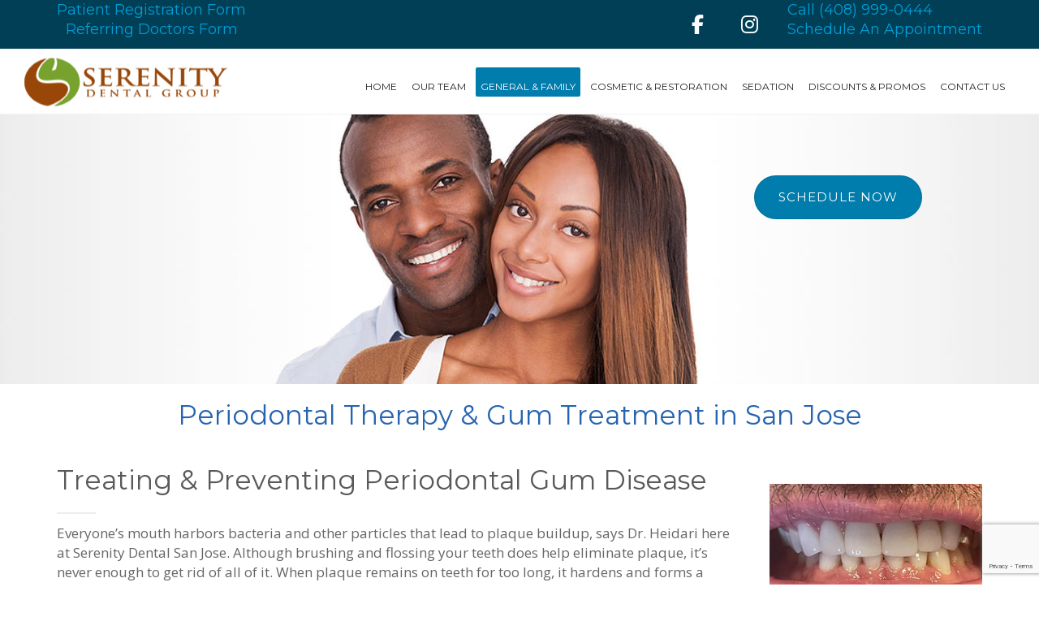

--- FILE ---
content_type: text/html; charset=UTF-8
request_url: https://serenitydentalsanjose.com/san-jose-periodontal-therapy/
body_size: 33078
content:
<!DOCTYPE html>
<html lang="en">
<head>
	<meta name="viewport" content="width=device-width, initial-scale=1">
    <meta charset="UTF-8" />
    <link rel="profile" href="http://gmpg.org/xfn/11" />
    <meta name='robots' content='index, follow, max-image-preview:large, max-snippet:-1, max-video-preview:-1' />

	<!-- This site is optimized with the Yoast SEO plugin v26.6 - https://yoast.com/wordpress/plugins/seo/ -->
	<title>Periodontal Gum Treatment San Jose | Gum Disease Treatment San Jose</title>
	<meta name="description" content="Here at Serenity Dental San Jose we provide gum disease treatment and periodontal therapy to help prevent gingivitis and other forms of gum disease." />
	<link rel="canonical" href="https://serenitydentalsanjose.com/san-jose-periodontal-therapy/" />
	<meta property="og:locale" content="en_US" />
	<meta property="og:type" content="article" />
	<meta property="og:title" content="Periodontal Gum Treatment San Jose | Gum Disease Treatment San Jose" />
	<meta property="og:description" content="Here at Serenity Dental San Jose we provide gum disease treatment and periodontal therapy to help prevent gingivitis and other forms of gum disease." />
	<meta property="og:url" content="https://serenitydentalsanjose.com/san-jose-periodontal-therapy/" />
	<meta property="og:site_name" content="Dentist San Jose | Serenity Dental San Jose, CA" />
	<meta property="article:modified_time" content="2024-03-11T21:41:59+00:00" />
	<meta property="og:image" content="https://serenitydentalsanjose.com/wp-content/uploads/2019/11/periodontal-gum-periodontist-san-jose.jpg" />
	<meta property="og:image:width" content="400" />
	<meta property="og:image:height" content="400" />
	<meta property="og:image:type" content="image/jpeg" />
	<meta name="twitter:card" content="summary_large_image" />
	<meta name="twitter:label1" content="Est. reading time" />
	<meta name="twitter:data1" content="5 minutes" />
	<script type="application/ld+json" class="yoast-schema-graph">{"@context":"https://schema.org","@graph":[{"@type":"WebPage","@id":"https://serenitydentalsanjose.com/san-jose-periodontal-therapy/","url":"https://serenitydentalsanjose.com/san-jose-periodontal-therapy/","name":"Periodontal Gum Treatment San Jose | Gum Disease Treatment San Jose","isPartOf":{"@id":"https://serenitydentalsanjose.com/#website"},"primaryImageOfPage":{"@id":"https://serenitydentalsanjose.com/san-jose-periodontal-therapy/#primaryimage"},"image":{"@id":"https://serenitydentalsanjose.com/san-jose-periodontal-therapy/#primaryimage"},"thumbnailUrl":"https://serenitydentalsanjose.com/wp-content/uploads/2019/11/periodontal-gum-periodontist-san-jose.jpg","datePublished":"2019-11-11T06:06:19+00:00","dateModified":"2024-03-11T21:41:59+00:00","description":"Here at Serenity Dental San Jose we provide gum disease treatment and periodontal therapy to help prevent gingivitis and other forms of gum disease.","breadcrumb":{"@id":"https://serenitydentalsanjose.com/san-jose-periodontal-therapy/#breadcrumb"},"inLanguage":"en","potentialAction":[{"@type":"ReadAction","target":["https://serenitydentalsanjose.com/san-jose-periodontal-therapy/"]}]},{"@type":"ImageObject","inLanguage":"en","@id":"https://serenitydentalsanjose.com/san-jose-periodontal-therapy/#primaryimage","url":"https://serenitydentalsanjose.com/wp-content/uploads/2019/11/periodontal-gum-periodontist-san-jose.jpg","contentUrl":"https://serenitydentalsanjose.com/wp-content/uploads/2019/11/periodontal-gum-periodontist-san-jose.jpg","width":400,"height":400,"caption":"Periodontal Gum Treatment, Periodontist San Jose, CA"},{"@type":"BreadcrumbList","@id":"https://serenitydentalsanjose.com/san-jose-periodontal-therapy/#breadcrumb","itemListElement":[{"@type":"ListItem","position":1,"name":"Home","item":"https://serenitydentalsanjose.com/"},{"@type":"ListItem","position":2,"name":"San Jose Periodontal Therapy"}]},{"@type":"WebSite","@id":"https://serenitydentalsanjose.com/#website","url":"https://serenitydentalsanjose.com/","name":"Dentist San Jose | Serenity Dental San Jose, CA","description":"San Jose Dentist Dr. Heidari and Serenity Dental Group provide exceptional dentistry in San Jose including sedation, cosmetic, dental implants and more","publisher":{"@id":"https://serenitydentalsanjose.com/#organization"},"potentialAction":[{"@type":"SearchAction","target":{"@type":"EntryPoint","urlTemplate":"https://serenitydentalsanjose.com/?s={search_term_string}"},"query-input":{"@type":"PropertyValueSpecification","valueRequired":true,"valueName":"search_term_string"}}],"inLanguage":"en"},{"@type":"Organization","@id":"https://serenitydentalsanjose.com/#organization","name":"Serenity Dental Group","url":"https://serenitydentalsanjose.com/","logo":{"@type":"ImageObject","inLanguage":"en","@id":"https://serenitydentalsanjose.com/#/schema/logo/image/","url":"https://www.serenitydentalsanjose.com/wp-content/uploads/2021/12/serenity-dental-logo-1.png","contentUrl":"https://www.serenitydentalsanjose.com/wp-content/uploads/2021/12/serenity-dental-logo-1.png","width":250,"height":59,"caption":"Serenity Dental Group"},"image":{"@id":"https://serenitydentalsanjose.com/#/schema/logo/image/"}}]}</script>
	<!-- / Yoast SEO plugin. -->


<link rel='dns-prefetch' href='//fonts.googleapis.com' />
<link rel='preconnect' href='https://fonts.gstatic.com' crossorigin />
<link rel="alternate" type="application/rss+xml" title="Dentist San Jose | Serenity Dental San Jose, CA &raquo; Feed" href="https://serenitydentalsanjose.com/feed/" />
<link rel="alternate" type="application/rss+xml" title="Dentist San Jose | Serenity Dental San Jose, CA &raquo; Comments Feed" href="https://serenitydentalsanjose.com/comments/feed/" />
<link rel="alternate" title="oEmbed (JSON)" type="application/json+oembed" href="https://serenitydentalsanjose.com/wp-json/oembed/1.0/embed?url=https%3A%2F%2Fserenitydentalsanjose.com%2Fsan-jose-periodontal-therapy%2F" />
<link rel="alternate" title="oEmbed (XML)" type="text/xml+oembed" href="https://serenitydentalsanjose.com/wp-json/oembed/1.0/embed?url=https%3A%2F%2Fserenitydentalsanjose.com%2Fsan-jose-periodontal-therapy%2F&#038;format=xml" />
<style id='wp-img-auto-sizes-contain-inline-css' type='text/css'>
img:is([sizes=auto i],[sizes^="auto," i]){contain-intrinsic-size:3000px 1500px}
/*# sourceURL=wp-img-auto-sizes-contain-inline-css */
</style>
<style id='wp-emoji-styles-inline-css' type='text/css'>

	img.wp-smiley, img.emoji {
		display: inline !important;
		border: none !important;
		box-shadow: none !important;
		height: 1em !important;
		width: 1em !important;
		margin: 0 0.07em !important;
		vertical-align: -0.1em !important;
		background: none !important;
		padding: 0 !important;
	}
/*# sourceURL=wp-emoji-styles-inline-css */
</style>
<style id='wp-block-library-inline-css' type='text/css'>
:root{--wp-block-synced-color:#7a00df;--wp-block-synced-color--rgb:122,0,223;--wp-bound-block-color:var(--wp-block-synced-color);--wp-editor-canvas-background:#ddd;--wp-admin-theme-color:#007cba;--wp-admin-theme-color--rgb:0,124,186;--wp-admin-theme-color-darker-10:#006ba1;--wp-admin-theme-color-darker-10--rgb:0,107,160.5;--wp-admin-theme-color-darker-20:#005a87;--wp-admin-theme-color-darker-20--rgb:0,90,135;--wp-admin-border-width-focus:2px}@media (min-resolution:192dpi){:root{--wp-admin-border-width-focus:1.5px}}.wp-element-button{cursor:pointer}:root .has-very-light-gray-background-color{background-color:#eee}:root .has-very-dark-gray-background-color{background-color:#313131}:root .has-very-light-gray-color{color:#eee}:root .has-very-dark-gray-color{color:#313131}:root .has-vivid-green-cyan-to-vivid-cyan-blue-gradient-background{background:linear-gradient(135deg,#00d084,#0693e3)}:root .has-purple-crush-gradient-background{background:linear-gradient(135deg,#34e2e4,#4721fb 50%,#ab1dfe)}:root .has-hazy-dawn-gradient-background{background:linear-gradient(135deg,#faaca8,#dad0ec)}:root .has-subdued-olive-gradient-background{background:linear-gradient(135deg,#fafae1,#67a671)}:root .has-atomic-cream-gradient-background{background:linear-gradient(135deg,#fdd79a,#004a59)}:root .has-nightshade-gradient-background{background:linear-gradient(135deg,#330968,#31cdcf)}:root .has-midnight-gradient-background{background:linear-gradient(135deg,#020381,#2874fc)}:root{--wp--preset--font-size--normal:16px;--wp--preset--font-size--huge:42px}.has-regular-font-size{font-size:1em}.has-larger-font-size{font-size:2.625em}.has-normal-font-size{font-size:var(--wp--preset--font-size--normal)}.has-huge-font-size{font-size:var(--wp--preset--font-size--huge)}.has-text-align-center{text-align:center}.has-text-align-left{text-align:left}.has-text-align-right{text-align:right}.has-fit-text{white-space:nowrap!important}#end-resizable-editor-section{display:none}.aligncenter{clear:both}.items-justified-left{justify-content:flex-start}.items-justified-center{justify-content:center}.items-justified-right{justify-content:flex-end}.items-justified-space-between{justify-content:space-between}.screen-reader-text{border:0;clip-path:inset(50%);height:1px;margin:-1px;overflow:hidden;padding:0;position:absolute;width:1px;word-wrap:normal!important}.screen-reader-text:focus{background-color:#ddd;clip-path:none;color:#444;display:block;font-size:1em;height:auto;left:5px;line-height:normal;padding:15px 23px 14px;text-decoration:none;top:5px;width:auto;z-index:100000}html :where(.has-border-color){border-style:solid}html :where([style*=border-top-color]){border-top-style:solid}html :where([style*=border-right-color]){border-right-style:solid}html :where([style*=border-bottom-color]){border-bottom-style:solid}html :where([style*=border-left-color]){border-left-style:solid}html :where([style*=border-width]){border-style:solid}html :where([style*=border-top-width]){border-top-style:solid}html :where([style*=border-right-width]){border-right-style:solid}html :where([style*=border-bottom-width]){border-bottom-style:solid}html :where([style*=border-left-width]){border-left-style:solid}html :where(img[class*=wp-image-]){height:auto;max-width:100%}:where(figure){margin:0 0 1em}html :where(.is-position-sticky){--wp-admin--admin-bar--position-offset:var(--wp-admin--admin-bar--height,0px)}@media screen and (max-width:600px){html :where(.is-position-sticky){--wp-admin--admin-bar--position-offset:0px}}

/*# sourceURL=wp-block-library-inline-css */
</style><style id='global-styles-inline-css' type='text/css'>
:root{--wp--preset--aspect-ratio--square: 1;--wp--preset--aspect-ratio--4-3: 4/3;--wp--preset--aspect-ratio--3-4: 3/4;--wp--preset--aspect-ratio--3-2: 3/2;--wp--preset--aspect-ratio--2-3: 2/3;--wp--preset--aspect-ratio--16-9: 16/9;--wp--preset--aspect-ratio--9-16: 9/16;--wp--preset--color--black: #000;--wp--preset--color--cyan-bluish-gray: #abb8c3;--wp--preset--color--white: #fff;--wp--preset--color--pale-pink: #f78da7;--wp--preset--color--vivid-red: #cf2e2e;--wp--preset--color--luminous-vivid-orange: #ff6900;--wp--preset--color--luminous-vivid-amber: #fcb900;--wp--preset--color--light-green-cyan: #7bdcb5;--wp--preset--color--vivid-green-cyan: #00d084;--wp--preset--color--pale-cyan-blue: #8ed1fc;--wp--preset--color--vivid-cyan-blue: #0693e3;--wp--preset--color--vivid-purple: #9b51e0;--wp--preset--color--primary: #007cad;--wp--preset--color--secondary: #2664af;--wp--preset--color--tertiary: #2B354B;--wp--preset--color--site-background-color: #ffffff;--wp--preset--color--alt-site-background-color: #f4f8fa;--wp--preset--gradient--vivid-cyan-blue-to-vivid-purple: linear-gradient(135deg,rgb(6,147,227) 0%,rgb(155,81,224) 100%);--wp--preset--gradient--light-green-cyan-to-vivid-green-cyan: linear-gradient(135deg,rgb(122,220,180) 0%,rgb(0,208,130) 100%);--wp--preset--gradient--luminous-vivid-amber-to-luminous-vivid-orange: linear-gradient(135deg,rgb(252,185,0) 0%,rgb(255,105,0) 100%);--wp--preset--gradient--luminous-vivid-orange-to-vivid-red: linear-gradient(135deg,rgb(255,105,0) 0%,rgb(207,46,46) 100%);--wp--preset--gradient--very-light-gray-to-cyan-bluish-gray: linear-gradient(135deg,rgb(238,238,238) 0%,rgb(169,184,195) 100%);--wp--preset--gradient--cool-to-warm-spectrum: linear-gradient(135deg,rgb(74,234,220) 0%,rgb(151,120,209) 20%,rgb(207,42,186) 40%,rgb(238,44,130) 60%,rgb(251,105,98) 80%,rgb(254,248,76) 100%);--wp--preset--gradient--blush-light-purple: linear-gradient(135deg,rgb(255,206,236) 0%,rgb(152,150,240) 100%);--wp--preset--gradient--blush-bordeaux: linear-gradient(135deg,rgb(254,205,165) 0%,rgb(254,45,45) 50%,rgb(107,0,62) 100%);--wp--preset--gradient--luminous-dusk: linear-gradient(135deg,rgb(255,203,112) 0%,rgb(199,81,192) 50%,rgb(65,88,208) 100%);--wp--preset--gradient--pale-ocean: linear-gradient(135deg,rgb(255,245,203) 0%,rgb(182,227,212) 50%,rgb(51,167,181) 100%);--wp--preset--gradient--electric-grass: linear-gradient(135deg,rgb(202,248,128) 0%,rgb(113,206,126) 100%);--wp--preset--gradient--midnight: linear-gradient(135deg,rgb(2,3,129) 0%,rgb(40,116,252) 100%);--wp--preset--font-size--small: 12px;--wp--preset--font-size--medium: 20px;--wp--preset--font-size--large: 36px;--wp--preset--font-size--x-large: 42px;--wp--preset--font-size--displaythree: 18px;--wp--preset--font-size--lead: 21px;--wp--preset--font-size--displaytwo: 39px;--wp--preset--font-size--displayone: 61px;--wp--preset--spacing--20: 0.44rem;--wp--preset--spacing--30: 0.67rem;--wp--preset--spacing--40: 1rem;--wp--preset--spacing--50: 1.5rem;--wp--preset--spacing--60: 2.25rem;--wp--preset--spacing--70: 3.38rem;--wp--preset--spacing--80: 5.06rem;--wp--preset--shadow--natural: 6px 6px 9px rgba(0, 0, 0, 0.2);--wp--preset--shadow--deep: 12px 12px 50px rgba(0, 0, 0, 0.4);--wp--preset--shadow--sharp: 6px 6px 0px rgba(0, 0, 0, 0.2);--wp--preset--shadow--outlined: 6px 6px 0px -3px rgb(255, 255, 255), 6px 6px rgb(0, 0, 0);--wp--preset--shadow--crisp: 6px 6px 0px rgb(0, 0, 0);}:where(.is-layout-flex){gap: 0.5em;}:where(.is-layout-grid){gap: 0.5em;}body .is-layout-flex{display: flex;}.is-layout-flex{flex-wrap: wrap;align-items: center;}.is-layout-flex > :is(*, div){margin: 0;}body .is-layout-grid{display: grid;}.is-layout-grid > :is(*, div){margin: 0;}:where(.wp-block-columns.is-layout-flex){gap: 2em;}:where(.wp-block-columns.is-layout-grid){gap: 2em;}:where(.wp-block-post-template.is-layout-flex){gap: 1.25em;}:where(.wp-block-post-template.is-layout-grid){gap: 1.25em;}.has-black-color{color: var(--wp--preset--color--black) !important;}.has-cyan-bluish-gray-color{color: var(--wp--preset--color--cyan-bluish-gray) !important;}.has-white-color{color: var(--wp--preset--color--white) !important;}.has-pale-pink-color{color: var(--wp--preset--color--pale-pink) !important;}.has-vivid-red-color{color: var(--wp--preset--color--vivid-red) !important;}.has-luminous-vivid-orange-color{color: var(--wp--preset--color--luminous-vivid-orange) !important;}.has-luminous-vivid-amber-color{color: var(--wp--preset--color--luminous-vivid-amber) !important;}.has-light-green-cyan-color{color: var(--wp--preset--color--light-green-cyan) !important;}.has-vivid-green-cyan-color{color: var(--wp--preset--color--vivid-green-cyan) !important;}.has-pale-cyan-blue-color{color: var(--wp--preset--color--pale-cyan-blue) !important;}.has-vivid-cyan-blue-color{color: var(--wp--preset--color--vivid-cyan-blue) !important;}.has-vivid-purple-color{color: var(--wp--preset--color--vivid-purple) !important;}.has-black-background-color{background-color: var(--wp--preset--color--black) !important;}.has-cyan-bluish-gray-background-color{background-color: var(--wp--preset--color--cyan-bluish-gray) !important;}.has-white-background-color{background-color: var(--wp--preset--color--white) !important;}.has-pale-pink-background-color{background-color: var(--wp--preset--color--pale-pink) !important;}.has-vivid-red-background-color{background-color: var(--wp--preset--color--vivid-red) !important;}.has-luminous-vivid-orange-background-color{background-color: var(--wp--preset--color--luminous-vivid-orange) !important;}.has-luminous-vivid-amber-background-color{background-color: var(--wp--preset--color--luminous-vivid-amber) !important;}.has-light-green-cyan-background-color{background-color: var(--wp--preset--color--light-green-cyan) !important;}.has-vivid-green-cyan-background-color{background-color: var(--wp--preset--color--vivid-green-cyan) !important;}.has-pale-cyan-blue-background-color{background-color: var(--wp--preset--color--pale-cyan-blue) !important;}.has-vivid-cyan-blue-background-color{background-color: var(--wp--preset--color--vivid-cyan-blue) !important;}.has-vivid-purple-background-color{background-color: var(--wp--preset--color--vivid-purple) !important;}.has-black-border-color{border-color: var(--wp--preset--color--black) !important;}.has-cyan-bluish-gray-border-color{border-color: var(--wp--preset--color--cyan-bluish-gray) !important;}.has-white-border-color{border-color: var(--wp--preset--color--white) !important;}.has-pale-pink-border-color{border-color: var(--wp--preset--color--pale-pink) !important;}.has-vivid-red-border-color{border-color: var(--wp--preset--color--vivid-red) !important;}.has-luminous-vivid-orange-border-color{border-color: var(--wp--preset--color--luminous-vivid-orange) !important;}.has-luminous-vivid-amber-border-color{border-color: var(--wp--preset--color--luminous-vivid-amber) !important;}.has-light-green-cyan-border-color{border-color: var(--wp--preset--color--light-green-cyan) !important;}.has-vivid-green-cyan-border-color{border-color: var(--wp--preset--color--vivid-green-cyan) !important;}.has-pale-cyan-blue-border-color{border-color: var(--wp--preset--color--pale-cyan-blue) !important;}.has-vivid-cyan-blue-border-color{border-color: var(--wp--preset--color--vivid-cyan-blue) !important;}.has-vivid-purple-border-color{border-color: var(--wp--preset--color--vivid-purple) !important;}.has-vivid-cyan-blue-to-vivid-purple-gradient-background{background: var(--wp--preset--gradient--vivid-cyan-blue-to-vivid-purple) !important;}.has-light-green-cyan-to-vivid-green-cyan-gradient-background{background: var(--wp--preset--gradient--light-green-cyan-to-vivid-green-cyan) !important;}.has-luminous-vivid-amber-to-luminous-vivid-orange-gradient-background{background: var(--wp--preset--gradient--luminous-vivid-amber-to-luminous-vivid-orange) !important;}.has-luminous-vivid-orange-to-vivid-red-gradient-background{background: var(--wp--preset--gradient--luminous-vivid-orange-to-vivid-red) !important;}.has-very-light-gray-to-cyan-bluish-gray-gradient-background{background: var(--wp--preset--gradient--very-light-gray-to-cyan-bluish-gray) !important;}.has-cool-to-warm-spectrum-gradient-background{background: var(--wp--preset--gradient--cool-to-warm-spectrum) !important;}.has-blush-light-purple-gradient-background{background: var(--wp--preset--gradient--blush-light-purple) !important;}.has-blush-bordeaux-gradient-background{background: var(--wp--preset--gradient--blush-bordeaux) !important;}.has-luminous-dusk-gradient-background{background: var(--wp--preset--gradient--luminous-dusk) !important;}.has-pale-ocean-gradient-background{background: var(--wp--preset--gradient--pale-ocean) !important;}.has-electric-grass-gradient-background{background: var(--wp--preset--gradient--electric-grass) !important;}.has-midnight-gradient-background{background: var(--wp--preset--gradient--midnight) !important;}.has-small-font-size{font-size: var(--wp--preset--font-size--small) !important;}.has-medium-font-size{font-size: var(--wp--preset--font-size--medium) !important;}.has-large-font-size{font-size: var(--wp--preset--font-size--large) !important;}.has-x-large-font-size{font-size: var(--wp--preset--font-size--x-large) !important;}
/*# sourceURL=global-styles-inline-css */
</style>

<style id='classic-theme-styles-inline-css' type='text/css'>
/*! This file is auto-generated */
.wp-block-button__link{color:#fff;background-color:#32373c;border-radius:9999px;box-shadow:none;text-decoration:none;padding:calc(.667em + 2px) calc(1.333em + 2px);font-size:1.125em}.wp-block-file__button{background:#32373c;color:#fff;text-decoration:none}
/*# sourceURL=/wp-includes/css/classic-themes.min.css */
</style>
<link rel='stylesheet' id='contact-form-7-css' href='https://serenitydentalsanjose.com/wp-content/plugins/contact-form-7/includes/css/styles.css?ver=6.1.4' type='text/css' media='all' />
<link rel='stylesheet' id='dentalia-plugin-style-css' href='https://serenitydentalsanjose.com/wp-content/plugins/dentalia-plugin/css/style.css?ver=6.9' type='text/css' media='all' />
<link rel='stylesheet' id='sr7css-css' href='//serenitydentalsanjose.com/wp-content/plugins/revslider/public/css/sr7.css?ver=6.7.30' type='text/css' media='all' />
<link rel='stylesheet' id='siteorigin-panels-front-css' href='https://serenitydentalsanjose.com/wp-content/plugins/siteorigin-panels/css/front-flex.min.css?ver=2.33.4' type='text/css' media='all' />
<link rel='stylesheet' id='parent-style-css' href='https://serenitydentalsanjose.com/wp-content/themes/dentalia/style.css?ver=6.9' type='text/css' media='all' />
<link rel='stylesheet' id='child-style-css' href='https://serenitydentalsanjose.com/wp-content/themes/dentalia-child-theme/style.css?ver=2.0' type='text/css' media='all' />
<link rel='stylesheet' id='bootstrap-css' href='https://serenitydentalsanjose.com/wp-content/themes/dentalia/libs/bootstrap/css/bootstrap.min.css?ver=6.9' type='text/css' media='all' />
<link rel='stylesheet' id='orionicons-css' href='https://serenitydentalsanjose.com/wp-content/themes/dentalia/libs/orionicon/css/style.css?ver=6.9' type='text/css' media='all' />
<link rel='stylesheet' id='fancybox-css' href='https://serenitydentalsanjose.com/wp-content/themes/dentalia/libs/fancybox/jquery.fancybox.min.css?ver=6.9' type='text/css' media='all' />
<link rel='stylesheet' id='dentalia_components-css' href='https://serenitydentalsanjose.com/wp-content/themes/dentalia/css-min/components.css?ver=6.9' type='text/css' media='all' />
<style id='dentalia_components-inline-css' type='text/css'>
@media (min-width:992px){header.nav-dark .nav-menu ul.sub-menu li.menu-item:not(:last-child):not(.orion-megamenu-subitem):after{background-color:rgba(0,0,0,.05)}header.nav-dark .last-tab-wrap .woocart ul.product_list_widget>li.mini_cart_item{border-bottom:1px solid rgba(0,0,0,.05)}header.nav-light .nav-menu ul.sub-menu li.menu-item:not(:last-child):not(.orion-megamenu-subitem):after{background-color:rgba(0,0,0,.2)}header.nav-light .last-tab-wrap .woocart ul.product_list_widget>li.mini_cart_item{border-bottom:1px solid rgba(0,0,0,.2)}header .nav-menu .orion-megamenu.mega-light-borders ul.sub-menu .sub-menu li.menu-item:not(:last-child):after{background-color:rgba(0,0,0,.2)}header .nav-menu .orion-megamenu.mega-dark-borders ul.sub-menu .sub-menu li.menu-item:not(:last-child):after{background-color:rgba(0,0,0,.05)}}.top-bar,.top-bar .widget_shopping_cart .orion-cart-wrapper{background-color:#003f56}.top-bar-toggle{border-top-color:#003f56}@media (min-width:992px){.mainheader a.logo>img{max-height:72px;max-width:300px}.header-classic .site-branding,header.stickymenu .site-branding{width:300px}}@media (min-width:992px){header.nav-dark:not(.stickymenu) .nav-container{background-color:#2B354B}header.nav-light:not(.stickymenu) .nav-container{background-color:transparent}}@media (min-width:992px){.nav-dark .nav-menu>li>a,.nav-dark .nav-menu>ul>li>a{color:#fff;background:transparent}.nav-dark .nav-menu>li:hover>a,.nav-dark .nav-menu>ul>li:hover>a,.nav-dark .nav-menu>li:focus>a,.nav-dark .nav-menu>ul>li:focus>a{color:#fff;background:rgba(0,0,0,.30)}.nav-style-4.nav-dark .nav-menu>li:hover>a,.nav-style-4.nav-dark .nav-menu>ul>li:hover>a,.nav-style-4.nav-dark .nav-menu>li:focus>a,.nav-style-4.nav-dark .nav-menu>ul>li:focus>a{color:#fff;background-color:transparent;box-shadow:inset 0 0 0 1px rgba(0,0,0,.30)}.nav-dark .nav-menu>li.current_page_item>a,.nav-dark .nav-menu>li.current-menu-ancestor>a,.nav-dark .nav-menu>li.one-page-current-item>a,.nav-dark .nav-menu>li.one-page-current-anchester>a{color:#fff;background:#007cad}.nav-style-4.nav-dark .nav-menu>li.current_page_item>a,.nav-style-4.nav-dark .nav-menu>li.current-menu-ancestor>a,.nav-style-4.nav-dark .nav-menu>li.one-page-current-item>a,.nav-dark .nav-menu>li.one-page-current-anchester>a{color:#fff;background-color:transparent;box-shadow:inset 0 0 0 1px #007cad}.nav-dark .last-tab-wrap .woo-cart-icon,.nav-dark .last-tab-wrap .cart-quantity{color:#fff}.nav-dark ul.sub-menu li.menu-item>a,.nav-dark ul.sub-menu:not(.mega-light) li.menu-item>a,.orion-megamenu ul.sub-menu.nav-dark li.menu-item>a,.nav-dark ul.sub-menu:not(.nav-light) li.menu-item>span,.nav-dark .nav-menu ul.sub-menu:not(.mega-light) li>a>span.coll_btn i,.nav-dark .search-submit,.nav-dark .search-form input,header.nav-dark .nav-menu .togglecontainer .widget_nav_menu li a,li.orion-megamenu>ul.sub-menu.nav-dark>li:hover>a,header.nav-dark .main-nav-wrap .nav-menu .orion-cart-wrapper a:not(.btn),header.nav-dark .main-nav-wrap .nav-menu .orion-cart-wrapper a:not(.btn) span{color:#212121}.nav-dark ul.sub-menu .menu-item:hover>a,.nav-dark ul.sub-menu li.menu-item:hover>a:not(.btn):hover,.nav-dark .nav-menu ul.sub-menu li:hover>a>span.coll_btn i,.nav-dark ul.sub-menu li:focus>a,.nav-dark .nav-menu ul.sub-menu li:focus>a>span.coll_btn i,header.nav-dark .nav-menu .togglecontainer .widget_nav_menu li a:hover,.widget_nav_menu.text-dark .current-menu-ancestor>a,li.orion-megamenu>ul.sub-menu.nav-dark>li>a:hover,header.nav-dark .main-nav-wrap .nav-menu .orion-cart-wrapper a:not(.btn):hover,header.nav-dark .main-nav-wrap .nav-menu .orion-cart-wrapper a:not(.btn):hover span{color:#007cad}.nav-dark ul.sub-menu li.menu-item:not(.orion-megamenu-subitem).current-menu-item>a,.nav-dark ul.sub-menu li.menu-item:not(.orion-megamenu-subitem).current-menu-ancestor>a,.nav-dark ul.sub-menu li.menu-item.one-page-current-item>a,.nav-dark ul.sub-menu li.menu-item.one-page-current-anchester>a{color:#007cad}.nav-dark .nav-menu li:not(.orion-megamenu-subitem)>ul.sub-menu,.nav-dark .nav-menu .togglecontainer,header.nav-dark .main-nav-wrap .nav-menu .orion-cart-wrapper{background-color:rgba(255,255,255,1)}header.nav-dark .site-navigation .search.open .searchwrap{background-color:rgba(255,255,255,1)}.nav-dark .to-x .search-box .circle.top{border-top-color:#fff;border-left-color:#fff}.nav-dark .to-x .search-box .circle.bottom{border-right-color:#fff;border-bottom-color:#fff}.nav-dark .to-x .search-box .handle{background-color:#fff}.nav-light .nav-menu>li>a,.nav-light .nav-menu>ul>li>a{color:#212121;background:transparent}.nav-light .nav-menu>li:hover>a,.nav-light .nav-menu>ul>li:hover>a,.nav-light .nav-menu>li:focus>a,.nav-light .nav-menu>ul>li:focus>a{color:#212121;background:rgba(0,0,0,.05)}.nav-light .nav-menu>li.current_page_item>a,.nav-light .nav-menu>li.current-menu-ancestor>a,.nav-light .nav-menu>li.one-page-current-item>a,.nav-light .nav-menu>li.one-page-current-anchester>a{color:#fff;background:#007cad}.nav-style-4.nav-light .nav-menu>li:hover>a,.nav-style-4.nav-light .nav-menu>ul>li:hover>a,.nav-style-4.nav-light .nav-menu>li:focus>a,.nav-style-4.nav-light .nav-menu>ul>li:focus>a{color:#212121;background-color:transparent;box-shadow:inset 0 0 0 1px rgba(0,0,0,.05)}.nav-style-4.nav-light .nav-menu>li.current_page_item>a,.nav-style-4.nav-light .nav-menu>li.current-menu-ancestor>a,.nav-style-4.nav-light .nav-menu>li.one-page-current-item>a,.nav-style-4.nav-light .nav-menu>li.one-page-current-anchester>a{color:#fff;background-color:transparent;box-shadow:inset 0 0 0 1px #007cad}.nav-light .last-tab-wrap .woo-cart-icon,.nav-light .last-tab-wrap .cart-quantity{color:#212121}.nav-light ul.sub-menu li.menu-item>a,.nav-light .nav-menu ul.sub-menu li>a>span.coll_btn i,.orion-megamenu ul.sub-menu.nav-light li.menu-item>a,header.nav-light .main-nav-wrap .nav-menu .orion-cart-wrapper,header.nav-light .main-nav-wrap .nav-menu .orion-cart-wrapper .item-title,header.nav-light .main-nav-wrap .nav-menu .orion-cart-wrapper a:not(.btn),header.nav-light .main-nav-wrap .nav-menu .orion-cart-wrapper a:not(.btn) span{color:#fff}.nav-light ul.sub-menu li.menu-item:not(.orion-megamenu-subitem):hover>a:not(.btn),ul.sub-menu.nav-light .megamenu-sidebar .widget_nav_menu li>a:not(.btn):hover,ul.sub-menu.nav-light li.orion-megamenu-subitem>a:hover,.nav-light .nav-menu ul.sub-menu li:hover>a>span.coll_btn i,.nav-light ul.sub-menu li:focus>a,.nav-light .nav-menu ul.sub-menu li:focus>a>span.coll_btn i,header.nav-light .nav-menu .togglecontainer .widget_nav_menu li a:hover,.widget_nav_menu.text-light .current-menu-ancestor>a,ul.sub-menu>.current-menu-item>a,.nav-light ul.sub-menu .current-menu-item>a,ul.sub-menu>.current-menu-ancestor>a,.nav-light ul.sub-menu .current-menu-ancestor>a,header.nav-light .main-nav-wrap .nav-menu .orion-cart-wrapper a:not(.btn):hover,header.nav-light .main-nav-wrap .nav-menu .orion-cart-wrapper a:not(.btn):hover span{color:#007cad}.nav-light ul.sub-menu li.menu-item:not(.orion-megamenu-subitem).current-menu-item>a:not(.btn),.nav-light ul.sub-menu li.menu-item:not(.orion-megamenu-subitem).current-menu-ancestor>a:not(.btn),.nav-light ul.sub-menu li.menu-item.one-page-current-anchester>a,.nav-light ul.sub-menu li.menu-item.one-page-current-item>a{color:#007cad}.nav-light .nav-menu li:not(.orion-megamenu-subitem)>ul.sub-menu,.nav-light .nav-menu .togglecontainer{background-color:rgba(43,53,75,1)}header.nav-light .site-navigation .search.open .searchwrap,header.nav-light .nav-menu .togglecontainer .widget_nav_menu li a,header.nav-light .main-nav-wrap .nav-menu .orion-cart-wrapper{background-color:rgba(43,53,75,1)}.header-classic.nav-light .nav-menu>li>.sub-menu:before,.header-classic.nav-light .nav-menu>li.mega-menu-item.mega-active:before,.header-with-widgets.nav-light .nav-menu>li>.sub-menu:before{border-bottom-color:rgba(43,53,75,1)}.header-classic.nav-dark .nav-menu>li>.sub-menu:before,.header-classic.nav-dark .nav-menu>li.mega-menu-item.mega-active:before,.header-with-widgets.nav-dark .nav-menu>li>.sub-menu:before{border-bottom-color:rgba(255,255,255,1)}.nav-light .to-x .search-box .circle.top{border-top-color:#212121;border-left-color:#212121}.nav-light .to-x .search-box .circle.bottom{border-right-color:#212121;border-bottom-color:#212121}.nav-light .to-x .search-box .handle{background-color:#212121}}@media (max-width:991px){.site-header .nav-container.open,.site-header .mobile-cart.open{background-color:#f2f2f2}header.site-header.nav-dark .nav-container.open,.site-header.nav-dark .mobile-cart.open{background-color:#2B354B}header.site-header.nav-light .nav-container.open,.site-header.nav-light .mobile-cart.open{background-color:#f2f2f2}.mobile-nav-container .nav-menu li>a,.mobile-nav-container .nav-menu ul.sub-menu li:not(:hover)>a,.mobile-nav-container .nav-menu ul.sub-menu li>span,.mobile-nav-container .coll_btn i,.mobile-nav-container .menu-item.search .searchfield,.mobile-nav-container input.search-submit,.mobile-nav-container+.mobile-cart{color:#212121}.mobile-nav-container.mobile-text-dark .nav-menu li>a,.mobile-nav-container.mobile-text-dark .nav-menu ul.sub-menu li:not(:hover)>a,.mobile-nav-container.mobile-text-dark .nav-menu ul.sub-menu li>span,.mobile-nav-container.mobile-text-dark .coll_btn i,.mobile-nav-container.mobile-text-dark .menu-item.search .searchfield,.mobile-nav-container.mobile-text-dark input.search-submit,.mobile-nav-container.mobile-text-dark+.mobile-cart,.mobile-nav-container+.mobile-cart{color:#212121}.mobile-nav-container.mobile-text-light .nav-menu li>a,.mobile-nav-container.mobile-text-light .nav-menu ul.sub-menu li:not(:hover)>a,.mobile-nav-container.mobile-text-light .nav-menu ul.sub-menu li>span,.mobile-nav-container.mobile-text-light .coll_btn i,.mobile-nav-container.mobile-text-light .menu-item.search .searchfield,.mobile-nav-container.mobile-text-light input.search-submit,.mobile-nav-container.mobile-text-light+.mobile-cart,.mobile-nav-container+.mobile-cart-text-light{color:#fff}.mobile-cart a:not(.btn),.mobile-nav-container .mini_cart_item{color:#212121}.nav-light .nav-menu .search-form input.searchfield::-webkit-input-placeholder{color:#212121;opacity:.8}.nav-light .nav-menu .search-form input.searchfield::-moz-placeholder{color:#212121;opacity:.8}.nav-light .nav-menu .search-form input.searchfield:-ms-input-placeholder{color:#212121;opacity:.8}.nav-light .nav-menu .search-form input.searchfield::placeholder{color:#212121;opacity:.8}.nav-dark .nav-menu .search-form input.searchfield::-webkit-input-placeholder{color:#fff;opacity:.8}.nav-dark .nav-menu .search-form input.searchfield::-moz-placeholder{color:#fff;opacity:.8}.nav-dark .nav-menu .search-form input.searchfield:-ms-input-placeholder{color:#fff;opacity:.8}.nav-dark .nav-menu .search-form input.searchfield::placeholder{color:#fff;opacity:.8}.nav-menu li:hover>a,header .nav-menu ul.sub-menu li:hover>a,.site-header .coll_btn:hover i,.nav-menu li.current-menu-item>a,.nav-menu li.current-menu-ancestor>a{color:#007cad!important}.mobile-header-compact .mobile-call-btn,.mobile-header-compact .woocart{border-color:#fff}}@media (min-width:992px){.header-with-widgets.nav-style-1 .nav-menu>li>a,.header-with-widgets.nav-style-3 .nav-menu>li>a{padding-top:6px;padding-bottom:6px}.header-with-widgets.nav-style-1 .nav-menu>.last-tab>.last-tab-wrap,.header-with-widgets.nav-style-3 .nav-menu>.last-tab>.last-tab-wrap{padding-top:6px}.header-with-widgets.nav-style-2 .nav-menu>li:not(.last-tab),.header-with-widgets.nav-style-4 .nav-menu>li:not(.last-tab){padding-top:12px;padding-bottom:12px}.header-with-widgets.nav-style-2 .container-fluid .site-navigation,.header-with-widgets.nav-style-4 .container-fluid .site-navigation{padding-left:12px;padding-right:12px}.header-with-widgets.nav-style-2 .nav-menu>li.last-tab,.header-with-widgets.nav-style-4 .nav-menu>li.last-tab{padding-top:12px}.header-with-widgets.nav-style-2:not(.stickymenu) .nav-menu>.orion-megamenu>.mega-indicator-wrap:after,.header-with-widgets.nav-style-4:not(.stickymenu) .nav-menu>.orion-megamenu>.mega-indicator-wrap:after{top:12px}}header.header-with-widgets.nav-style-2.nav-light .nav-menu>li>.sub-menu:before,header.header-with-widgets.nav-style-4.nav-light .nav-menu>li>.sub-menu:before{border-bottom-color:rgba(43,53,75,1)}.nav-style-2.nav-light .nav-menu>li>.sub-menu:before,.nav-style-3.nav-light .nav-menu>li>.sub-menu:before,.nav-style-4.nav-light .nav-menu>li>.sub-menu:before,.nav-style-2.nav-light .nav-menu>.orion-megamenu>.mega-indicator-wrap:after,.nav-style-4.nav-light .nav-menu>.orion-megamenu>.mega-indicator-wrap:after{border-bottom-color:rgba(43,53,75,1)}header.header-with-widgets.nav-style-2.nav-dark .nav-menu>li>.sub-menu:before,header.header-with-widgets.nav-style-3.nav-dark .nav-menu>li>.sub-menu:before,header.header-with-widgets.nav-style-4.nav-dark .nav-menu>li>.sub-menu:before,{border-bottom-color:rgba(255,255,255,1)}.nav-style-2.nav-dark .nav-menu>li>.sub-menu:before,.nav-style-3.nav-dark .nav-menu>li>.sub-menu:before,.nav-style-4.nav-dark .nav-menu>li>.sub-menu:before,.nav-style-2.nav-dark .nav-menu>.orion-megamenu>.mega-indicator-wrap:after,.nav-style-4.nav-dark .nav-menu>.orion-megamenu>.mega-indicator-wrap:after{border-bottom-color:rgba(255,255,255,1)}@media (min-width:992px){.header-with-widgets>.mainheader>div>.container,.header-with-widgets .site-branding{min-height:90px}}@media (min-width:992px){.nav-menu>.menu-item>a{padding-left:11px;padding-right:11px}}.top-bar .so-widget-orion_mega_widget_topbar>.widget-title span[class*=icon]{color:#007cad}.top-bar .so-widget-orion_mega_widget_topbar>.widget-title:not(.active):hover span[class*=icon]{color:#007cad}.top-bar .so-widget-orion_mega_widget_topbar>.widget-title.active span[class*=icon]{color:#fff}.top-bar .so-widget-orion_mega_widget_topbar>.widget-title.featured span[class*=icon]{color:#2664af}.top-bar .so-widget-orion_mega_widget_topbar>.widget-title.featured:not(.active):hover span[class*=icon]{color:#2664af}.top-bar .so-widget-orion_mega_widget_topbar>.widget-title.featured.active span[class*=icon]{color:#fff}.prev-post a:hover,.next-post a:hover{background-color:rgba(0,124,173,.85)}.prev-post.bg-img a:not(:hover),.next-post.bg-img a:not(:hover){background-color:rgba(255,255,255,.85)}@media (min-width:992px){.header-classic.site-header .site-branding{min-height:80px}.header-with-widgets.site-header .site-branding{min-height:90px}.header-with-widgets .relative-wrap{height:90px}.header-with-widgets.site-header .header-widgets>*{max-height:90px}.header-with-widgets.site-header .header-widgets img{max-height:90px;width:auto}.header-classic.nav-style-1:not(.stickymenu) .nav-menu>li>a,.header-classic.nav-style-2:not(.stickymenu) .nav-menu>li:not(.last-tab),.header-classic.nav-style-4:not(.stickymenu) .nav-menu>li:not(.last-tab),.header-classic.nav-style-3:not(.stickymenu) .nav-menu>li>a{padding-top:22px;padding-bottom:22px}.header-classic.nav-style-2:not(.stickymenu) .nav-menu>.orion-megamenu>.mega-indicator-wrap:after,.header-classic.nav-style-4:not(.stickymenu) .nav-menu>.orion-megamenu>.mega-indicator-wrap:after{top:22px}.header-classic.nav-style-3:not(.stickymenu) .nav-menu>li>.last-tab-wrap,.header-classic.nav-style-1:not(.stickymenu) .nav-menu>li>.last-tab-wrap,.header-classic.nav-style-2:not(.stickymenu) .nav-menu>.last-tab,.header-classic.nav-style-4:not(.stickymenu) .nav-menu>.last-tab{padding-top:22px}.nav-style-2:not(.type-fluid-nav):not(.stickymenu) .nav-menu>li>.sub-menu,.nav-style-2:not(.type-fluid-nav):not(.stickymenu) .nav-menu>li>.togglecontainer,.nav-style-4:not(.type-fluid-nav):not(.stickymenu) .nav-menu>li>.sub-menu,.nav-style-4:not(.type-fluid-nav):not(.stickymenu) .nav-menu>li>.togglecontainer{top:80px}.header-classic a.logo>img,.header-classic a.site-title{top:50%}.header-with-widgets a.logo>img{top:50%}.header-with-widgets a.site-title>span,.header-classic a.site-title>span{top:50%;transform:translateY(-50%);position:absolute}.header-classic .last-tab-wrap .woocart{max-height:80px!important;height:80px!important;margin-top:0!important;transform:translateY(-16px)}.header-with-widgets .last-tab-wrap .woocart{max-height:60px!important;height:60px!important;margin-top:0!important;transform:translateY(-6px)}}.woocommerce a.remove:hover,.woocommerce div.product form.cart .reset_variations:hover{color:#007cad!important}.primary-hover:hover,.primary-hover:hover>a{color:#007cad}.overlay-c1-wrapper{background:#007cad;opacity:.8}.overlay-c2-wrapper{background:#2664af;opacity:.8}.overlay-c3-wrapper{background:#2B354B;opacity:.8}.overlay-c1-c2-wrapper{background:linear-gradient(-45deg,#007cad,#2664af);opacity:.8}.overlay-c2-c1-wrapper{background:linear-gradient(-45deg,#2664af,#007cad);opacity:.8}@media (min-width:768px){.overlay-c1-t-wrapper{background:linear-gradient(90deg,#007cad 0,rgba(255,255,255,0) 75%);opacity:.95}.overlay-c2-t-wrapper{background:linear-gradient(90deg,#2664af 0,rgba(255,255,255,0) 75%);opacity:.95}.overlay-c3-t-wrapper{background:linear-gradient(90deg,#2B354B 0,rgba(255,255,255,0) 75%);opacity:.95}}@media (max-width:767px){.overlay-c1-t-wrapper{background:#007cad;opacity:.65}.overlay-c2-t-wrapper{background:#2664af;opacity:.65}.overlay-c3-t-wrapper{background:#2B354B;opacity:.65}}.bg-c1-trans{background-color:rgba(0,124,173,.05)}.main-nav-wrap li.menu-item-has-children:not(.open) .coll_btn.notdesktop{width:100%;direction:rtl}.main-nav-wrap li.menu-item-has-children .coll_btn.notdesktop .orionicon{margin-right:2px}body.rtl .main-nav-wrap li.menu-item-has-children:not(.open) .coll_btn.notdesktop{width:100%;direction:ltr}body.rtl .main-nav-wrap li.menu-item-has-children .coll_btn.notdesktop .orionicon{margin-left:2px}button:hover,button:focus,.btn:hover,.btn:focus,input[type=submit]:hover,input[type=submit]:focus{background-color:#007cad}button.btn-c1,.btn.btn-c1,input.btn-c1[type=submit],.post-password-form input[type=submit]{background:#007cad;color:#fff}.btn:focus,.btn:active,.btn.active{color:#fff;background:#007cad;box-shadow:none;outline:0}.icon-left.btn-wire:hover span[class*=icon],.icon-left.btn-wire:focus span[class*=icon],.icon-left.btn-wire:active span[class*=icon],.icon-right.btn-wire:hover span[class*=icon],.icon-right.btn-wire:focus span[class*=icon],.icon-right.btn-wire:active span[class*=icon]{background:#0f8bbc;box-shadow:inset 0 0 0 1px #007cad}button.btn-c1.btn-wire:not(:hover):not(:focus),.btn.btn-c1.btn-wire:not(:hover):not(:focus),input.btn-c1.btn-wire[type=submit]:not(:hover){color:#007cad;background:transparent;box-shadow:inset 0 0 0 1px #007cad}button.btn-c1.btn-wire:not(:hover):not(:focus) span[class*=icon]:after,button.btn-c1.btn-wire:not(:hover):not(:focus) i:after,.btn.btn-c1.btn-wire:not(:hover):not(:focus) span[class*=icon]:after,.btn.btn-c1.btn-wire:not(:hover):not(:focus) i:after,input.btn-c1.btn-wire[type=submit]:not(:hover) span[class*=icon]:after,input.btn-c1.btn-wire[type=submit]:not(:hover) i:after{border-color:#007cad}button.btn-c1:hover,.btn.btn-c1:hover,input.btn-c1[type=submit]:hover,.post-password-form input[type=submit]:hover{background:#0f8bbc;color:#fff}.btn-c1.icon-left:hover span[class*=icon],.btn-c1.icon-left:focus span[class*=icon],.btn-c1.icon-left:active span[class*=icon],.btn-c1.icon-right:hover span[class*=icon],.btn-c1.icon-right:focus span[class*=icon],.btn-c1.icon-right:active span[class*=icon]{background:#007cad}button.btn-c1.btn-wire:hover,.btn.btn-c1.btn-wire:hover,input.btn-c1.btn-wire[type=submit]:hover{background:#007cad}.btn-c1.icon-left.btn-wire:hover span[class*=icon],.btn-c1.icon-left.btn-wire:focus span[class*=icon],.btn-c1.icon-left.btn-wire:active span[class*=icon],.btn-c1.icon-right.btn-wire:hover span[class*=icon],.btn-c1.icon-right.btn-wire:focus span[class*=icon],.btn-c1.icon-right.btn-wire:active span[class*=icon]{background:#0f8bbc;box-shadow:inset 0 0 0 1px #007cad}.btn-c1.icon-left:hover span[class*=icon]:after{display:none}button.btn-c2,.btn.btn-c2,input.btn-c2[type=submit]{background:#2664af;color:#fff}button.btn-c2.btn-wire:not(:hover):not(:focus),.btn.btn-c2.btn-wire:not(:hover):not(:focus),input.btn-c2.btn-wire[type=submit]:not(:hover){color:#2664af;background:transparent;box-shadow:inset 0 0 0 1px #2664af}button.btn-c2.btn-wire:not(:hover):not(:focus) span[class*=icon]:after,button.btn-c2.btn-wire:not(:hover):not(:focus) i:after,.btn.btn-c2.btn-wire:not(:hover):not(:focus) span[class*=icon]:after,.btn.btn-c2.btn-wire:not(:hover):not(:focus) i:after,input.btn-c2.btn-wire[type=submit]:not(:hover) span[class*=icon]:after,input.btn-c2.btn-wire[type=submit]:not(:hover) i:after{border-color:#2664af}button.btn-c2:hover,.btn.btn-c2:hover,input.btn-c2[type=submit]:hover{background:#3573be;color:#fff}.btn-c2.icon-left:hover span[class*=icon],.btn-c2.icon-left:focus span[class*=icon],.btn-c2.icon-left:active span[class*=icon],.btn-c2.icon-right:hover span[class*=icon],.btn-c2.icon-right:focus span[class*=icon],.btn-c2.icon-right:active span[class*=icon]{background:#2664af}button.btn-c2.btn-wire:hover,.btn.btn-c2.btn-wire:hover,input.btn-c2.btn-wire[type=submit]:hover{background:#2664af;color:#fff}.btn-c2.icon-left.btn-wire:hover span[class*=icon],.btn-c2.icon-left.btn-wire:focus span[class*=icon],.btn-c2.icon-left.btn-wire:active span[class*=icon],.btn-c2.icon-right.btn-wire:hover span[class*=icon],.btn-c2.icon-right.btn-wire:focus span[class*=icon],.btn-c2.icon-right.btn-wire:active span[class*=icon]{background:#3573be;box-shadow:inset 0 0 0 1px #2664af}.btn-c2.icon-left:hover span[class*=icon]:after{display:none}button.btn-c3,.btn.btn-c3,input.btn-c3[type=submit]{background:#2B354B;color:#fff}button.btn-c3.btn-wire:not(:hover):not(:focus),.btn.btn-c3.btn-wire:not(:hover):not(:focus),input.btn-c3.btn-wire[type=submit]:not(:hover){color:#2B354B;background:transparent;box-shadow:inset 0 0 0 1px #2B354B}button.btn-c3.btn-wire:not(:hover):not(:focus) span[class*=icon]:after,button.btn-c3.btn-wire:not(:hover):not(:focus) i:after,.btn.btn-c3.btn-wire:not(:hover):not(:focus) span[class*=icon]:after,.btn.btn-c3.btn-wire:not(:hover):not(:focus) i:after,input.btn-c3.btn-wire[type=submit]:not(:hover) span[class*=icon]:after,input.btn-c3.btn-wire[type=submit]:not(:hover) i:after{border-color:#2B354B}button.btn-c3:hover,.btn.btn-c3:hover,input.btn-c3[type=submit]:hover,.woocommerce-message a.button:hover{background:#3a445a;color:#fff}.btn-c3.icon-left:hover span[class*=icon],.btn-c3.icon-left:focus span[class*=icon],.btn-c3.icon-left:active span[class*=icon],.btn-c3.icon-right:hover span[class*=icon],.btn-c3.icon-right:focus span[class*=icon],.btn-c3.icon-right:active span[class*=icon]{background:#2B354B}button.btn-c3.btn-wire:hover,.btn.btn-c3.btn-wire:hover,input.btn-c3.btn-wire[type=submit]:hover{background:#2B354B}.btn-c3.icon-left.btn-wire:hover span[class*=icon],.btn-c3.icon-left.btn-wire:focus span[class*=icon],.btn-c3.icon-left.btn-wire:active span[class*=icon],.btn-c3.icon-right.btn-wire:hover span[class*=icon],.btn-c3.icon-right.btn-wire:focus span[class*=icon],.btn-c3.icon-right.btn-wire:active span[class*=icon]{background:#3a445a;box-shadow:inset 0 0 0 1px #2B354B}.btn-c3.icon-left:hover span[class*=icon]:after{display:none}button.btn-empty:not(:hover),.btn.btn-empty:not(:hover),input.btn-empty[type=submit]:not(:hover){color:#007cad}button.btn-c2.btn-empty:not(:hover),.btn.btn-c2.btn-empty:not(:hover),input.btn-c2.btn-empty[type=submit]:not(:hover){color:#2664af}button.btn-c3.btn-empty:not(:hover),.btn.btn-c3.btn-empty:not(:hover),input.btn-c3.btn-empty[type=submit]:not(:hover){color:#2B354B}.btn.btn-green:active,.btn.btn-green:focus,.btn.btn-green:hover,button.btn-green:active,button.btn-green:focus,button.btn-green:hover,input.btn-green[type=submit]:active,input.btn-green[type=submit]:focus,input.btn-green[type=submit]:hover{background-color:#9ad259}.btn.btn-blue:active,.btn.btn-blue:focus,.btn.btn-blue:hover,button.btn-blue:active,button.btn-blue:focus,button.btn-blue:hover,input.btn-blue[type=submit]:active,input.btn-blue[type=submit]:focus,input.btn-blue[type=submit]:hover{background-color:#38c5ff}.btn.btn-pink:active,.btn.btn-pink:focus,.btn.btn-pink:hover,button.btn-pink:active,button.btn-pink:focus,button.btn-pink:hover,input.btn-pink[type=submit]:active,input.btn-pink[type=submit]:focus,input.btn-pink[type=submit]:hover{background-color:#fb4f89}.btn.btn-orange:active,.btn.btn-orange:focus,.btn.btn-orange:hover,button.btn-orange:active,button.btn-orange:focus,button.btn-orange:hover,input.btn-orange[type=submit]:active,input.btn-orange[type=submit]:focus,input.btn-orange[type=submit]:hover{background-color:#ffb635}.block-editor-page .editor-styles-wrapper,p,lead,small,html,body,.text-dark p,.text-dark lead,.text-dark small,.orion-pricelist:not(.text-light) .description,h1.text-dark>small,h1.text-dark.small,h2.text-dark>small,h2.text-dark.small,h3.text-dark>small,h3.text-dark.small,h4.text-dark>small,h4.text-dark.small,h5.text-dark>small,h5.text-dark.small,h6.text-dark>small,h6.text-dark.small,a.category,.woocommerce .price del{color:#666}.text-light p,.text-light lead,.text-light small,.text-dark .text-light p,.text-dark .text-light lead,.text-dark .text-light small,.text-light blockquote footer,h1.text-light>small,h1.text-light.small,h2.text-light>small,h2.text-light.small,h3.text-light>small,h3.text-light.small,h4.text-light>small,h4.text-light.small,h5.text-light>small,h5.text-light.small,h6.text-light>small,h6.text-light.small{color:#fff}.text-light{color:rgba(255,255,255,.8)}.text-light .owl-theme .owl-dots .owl-dot,.text-light .tns-outer .tns-nav button:not(:hover):not(.tns-nav-active){background:rgba(255,255,255,.4);box-shadow:inset 0 0 0 1px rgba(255,255,255,.05)}.owl-theme.owl-dots-text-light .owl-dots .owl-dot{background:rgba(255,255,255,.4)!important;box-shadow:inset 0 0 0 1px rgba(255,255,255,.05)!important}.owl-theme .owl-dots .owl-dot,.text-dark .owl-theme .owl-dots .owl-dot,.text-light .text-dark .owl-theme .owl-dots .owl-dot{background:rgba(0,0,0,.4);box-shadow:inset 0 0 0 1px rgba(0,0,0,.05)}.owl-theme.owl-dots-text-dark .owl-dots .owl-dot,.tns-dots-text-dark .tns-nav button:not(.tns-nav-active){background:rgba(0,0,0,.4)!important;box-shadow:inset 0 0 0 1px rgba(0,0,0,.05)!important}.arrows-aside .text-dark i{color:rgba(0,0,0,.3)}.arrows-aside .text-dark a:hover i{color:rgba(0,0,0,.7)}.arrows-aside .text-light i{color:rgba(255,255,255,.3)!important}.arrows-aside .text-light a:hover i{color:rgba(255,255,255,.7)!important}.text-dark a:not(.btn),.text-light .text-dark a:not(.btn),.header-widgets .widget_nav_menu .sub-menu li a,.text-dark .widget_shopping_cart_content .woo-cart-icon,.text-dark .widget_shopping_cart_content .cart-quantity{color:#009dd6}.text-dark a:not(.btn):not([class*="-hover"]):hover,.text-light .text-dark a:not(.btn):hover{color:#02bcea}.text-dark a:not(.btn):focus,.text-light .text-dark a:not(.btn):focus,.so-widget-orion_custom_menu_w .text-dark .current-menu-ancestor>a,.so-widget-orion_custom_menu_w .text-dark .current-menu-item>a{color:#000}.page-heading.text-dark .breadcrumbs ol li a,.page-heading.text-dark .breadcrumbs ol li:after,.page-heading.text-dark .breadcrumbs ol li span{color:#009dd6!important}.text-light .text-dark .item-title:after,.text-dark .item-title:after,.text-light .text-dark .border,.text-dark .border{border-color:#595959}.text-dark .text-light .item-title:after,.text-light .item-title:after,.text-dark .text-light .border,.text-light .border{border-color:#fff}.text-light .text-dark .item-title,.text-dark .item-title,.text-light .text-dark a.item-title,.text-dark a.item-title,h1,h2,h3,h4,h5,h6,.h1,.h2,.h3,.h4,.h5,.h6,.item-title,a.item-title,a:not(:hover)>h2.item-title.text-dark,a:not(:hover)>h3.item-title.text-dark,a:not(:hover)>h4.item-title.text-dark,.woocommerce div.product p.price,.orion-product-title,label,.text-dark h1,.text-dark h2,.text-dark h3,.text-dark h4,.text-dark h5,.text-dark h6,h1.text-dark,h2.text-dark,h3.text-dark,h4.text-dark,h5.text-dark,h6.text-dark{color:#595959}.text-light h1,.text-light h2,.text-light h3,.text-light h4,.text-light h5,.text-light h6,.text-light>h1,.text-light>h2,.text-light>h3,.text-light>h4,.text-light>h5,.text-light>h6,h1.text-light.text-light,h2.text-light.text-light,h3.text-light.text-light,h4.text-light.text-light,h5.text-light.text-light,h6.text-light.text-light{color:#fff}.page-heading.text-light h1.entry-title{color:#fff}.page-heading.text-dark h1.entry-title{color:#595959}.text-light .item-title,.text-dark .text-light .item-title{color:#fff}@media (max-width:991px){.mobile-text-light,.mobile-text-light.mobile-text-light p,.site-navigation .header-widgets.mobile-text-light .widget .description{color:#fff}.mobile-text-light h1,.mobile-text-light h2,.mobile-text-light h3,.mobile-text-light h4,.mobile-text-light h5,.mobile-text-light h6,.mobile-text-light .h1,.mobile-text-light .h2,.mobile-text-light .h3,.mobile-text-light .h4,.mobile-text-light .h5,.mobile-text-light .h6,.mobile-text-light.mobile-text-light .item-title,.site-navigation .header-widgets.mobile-text-light .widget-title,.site-branding.mobile-text-light .site-title span.h1{color:#fff}.mobile-text-light a:not([class]){color:#fff}.mobile-text-light a:not([class]):hover{color:#007cad}.mobile-text-dark,.mobile-text-dark.mobile-text-dark p,.site-navigation .header-widgets.mobile-text-dark .widget .description{color:#666}.mobile-text-dark h1,.mobile-text-dark h2,.mobile-text-dark h3,.mobile-text-dark h4,.mobile-text-dark h5,.mobile-text-dark h6,.mobile-text-dark .h1,.mobile-text-dark .h2,.mobile-text-dark .h3,.mobile-text-dark .h4,.mobile-text-dark .h5,.mobile-text-dark .h6,.mobile-text-dark.mobile-text-dark .item-title,.site-navigation .header-widgets.mobile-text-dark .widget-title,.site-branding.mobile-text-dark .site-title span.h1{color:#595959}.mobile-text-dark a:not([class]){color:#009dd6}.mobile-text-dark a:not([class]):hover{color:#02bcea}}.text-light a:not(.btn),.text-dark .text-light a:not(.btn),.text-light .widget_shopping_cart_content .woo-cart-icon,.text-light .widget_shopping_cart_content .cart-quantity{color:#fff}.text-light a:not([class]):hover,.text-dark .text-light a:not([class]):hover{color:#007cad}.text-light a:not(.btn):focus,.text-dark .text-light a:not(.btn):focus,.so-widget-orion_custom_menu_w .text-light .current-menu-ancestor>a,.so-widget-orion_custom_menu_w .text-light .current-menu-item>a,.widget_product_categories .current-cat.open>a{color:#007cad}.page-heading.text-light .breadcrumbs ol li a,.page-heading.text-light .breadcrumbs ol li:after,.page-heading.text-light .breadcrumbs ol li span{color:#fff!important}.site-footer.text-light a:not(.btn):not(:hover){color:rgba(255,255,255,.8)}@media (min-width:992px){.site-branding.text-light a.site-title .h1{color:#fff}.site-branding.text-dark a.site-title .h1{color:#595959}}.text-dark,.text-dark p{color:#666}.text-light button.btn-empty:hover,.text-light .btn.btn-empty:hover,.text-light input.btn-empty[type=submit]:hover,.text-dark .text-light button.btn-empty:hover,.text-dark .text-light .btn.btn-empty:hover,.text-dark .text-light input.btn-empty[type=submit]:hover{color:#fff!important}.text-dark button.btn-empty:hover,.text-dark .btn.btn-empty:hover,.text-dark input.btn-empty[type=submit]:hover,.text-light .text-dark button.btn-empty:hover,.text-light .text-dark .btn.btn-empty:hover,.text-light .text-dark input.btn-empty[type=submit]:hover{color:#595959!important}.text-dark h2.item-title,.text-dark h3.item-title,.text-dark h4.item-title,.text-light .text-dark h2.item-title,.text-light .text-dark h3.item-title,.text-light .text-dark h4.item-title,.text-dark>h1,.text-dark>h2,.text-dark>h3,.text-dark>h4,.text-dark>h5,.text-dark>h6,h1.text-dark,h2.text-dark,h3.text-dark,h4.text-dark,h5.text-dark,h6.text-dark{color:#595959}input[type=text]:not(.site-search-input),input[type=email],.wpcf7-form input[type=email],.wpcf7-form input[type=text],textarea,.wpcf7-form textarea{color:#595959}.separator-style-1.style-text-light:before{border-bottom:2px solid rgba(255,255,255,.2)}.separator-style-2.style-text-light:before{background-color:#fff}.separator-style-2 h1.text-light:before,.separator-style-2 h2.text-light:before,.separator-style-2 h3.text-light:before,.separator-style-2 h4.text-light:before,.separator-style-2 h5.text-light:before,.separator-style-2 h6.text-light:before,.separator-style-2.text-center h1.text-light:before,.separator-style-2.text-center h2.text-light:before,.separator-style-2.text-center h3.text-light:before,.separator-style-2.text-center h4.text-light:before,.separator-style-2.text-center h5.text-light:before,.separator-style-2.text-center h6.text-light:before,.separator-style-2.text-center h1.text-light:after,.separator-style-2.text-center h2.text-light:after,.separator-style-2.text-center h3.text-light:after,.separator-style-2.text-center h4.text-light:after,.separator-style-2.text-center h5.text-light:after,.separator-style-2.text-center h6.text-light:after{border-bottom:2px solid rgba(255,255,255,.2)}.panel-group.text-light .panel-title>a:after{color:#fff}.panel-group.default_bg.text-dark{background-color:#fff}.panel-group.default_bg.text-light{background-color:#595959}@media (max-width:767px){.display-1.display-1.display-1,.has-displayone-font-size.has-displayone-font-size{font-size:44px;line-height:48px;min-height:48px}}@media (min-width:768px){.display-1.display-1.display-1,.has-displayone-font-size.has-displayone-font-size{min-height:66px}}@media (max-width:767px){.display-2.display-2.display-2,.has-displaytwo-font-size.has-displaytwo-font-size{font-size:33px;line-height:36px;min-height:36px}}@media (min-width:768px){.display-2.display-2.display-2.has-displaytwo-font-size.has-displaytwo-font-size{min-height:48px}}@media (max-width:767px){.display-3.display-3.display-3,.has-displaythree-font-size.has-displaythree-font-size{font-size:18px;line-height:24px;min-height:24px}}@media (min-width:768px){.display-3.display-3.display-3,.has-displaythree-font-size.has-displaythree-font-size{min-height:24px}}.has-primary-color,.has-primary-color p{color:#007cad}.has-secondary-color,.has-secondary-color p{color:#2664af}.has-tertiary-color,.has-tertiary-color p{color:#2B354B}.has-white-color,.has-white-color p{color:#fff}.has-black-color,.has-black-color p{color:#000}.has-primary-background-color.has-primary-background-color,.wp-block-button__link,.wp-block-cover-image.has-primary-background-color{background-color:#007cad}.has-secondary-background-color.has-secondary-background-color,.wp-block-cover-image.has-secondary-background-color{background-color:#2664af}.has-tertiary-background-color.has-tertiary-background-color,.wp-block-cover-image.has-tertiary-background-color{background-color:#2B354B}.has-site-background-color-background-color.has-site-background-color-background-color,.wp-block-cover-image.has-site-background-color-background-color{background-color:#fff}.has-alt-site-background-color-background-color.has-alt-site-background-color-background-color,.wp-block-cover-image.has-alt-site-background-color-background-color{background-color:#f4f8fa}.has-white-background-color.has-white-background-color,.wp-block-cover-image.has-white-background-color{background-color:#fff}.has-black-background-color.has-black-background-color,.wp-block-cover-image.has-black-background-color{background-color:#000}:root{--color-1:#007cad;--color-2:#2664af;--color-3:#2B354B;--color-1-hover:#0f8bbc;--color-2-hover:#3573be;--color-3-hover:#3a445a;--color-sbg:#fff;--color-sbg-alt:#f4f8fa;--color-p-dark:#666;--color-h-dark:#595959;--color-p-light:#fff;--color-h-light:#fff;--color-a-dark:#009dd6;--content-font:Open Sans;--title-font:Montserrat;--button-font:Montserrat}
			@media (min-width: 992px) {	
				.header-with-widgets .widget-section.fixed-width {
					width: 500px;
				}
				.header-with-widgets .site-branding.fixed-width {
					width: calc( 100% - 500px );
				}
			}
.wpcf7 input[type="text"],
.wpcf7 input[type="email"],
.wpcf7 input[type="tel"]

{
    background-color: #fff;
    color: #000;
    width: 100%;
    height: 30px;
}


.wpcf7 textarea
{
    background-color: #fff;
    color: #000;
    width: 100%;
    height: 80px;
}

/* Contact Form 7 Styles
---------------------------------*/
 
::-webkit-input-placeholder { /* WebKit browsers */
color: #000 !important;
opacity: 1;
}
:-moz-placeholder { /* Mozilla Firefox 4 to 18 */
color: #000 !important;
opacity: 1;
}
::-moz-placeholder { /* Mozilla Firefox 19+ */
color: #000 !important;
opacity: 1;
}
:-ms-input-placeholder { /* Internet Explorer 10+ */
color: #000 !important;
opacity: 1;
}

/* Contact form Centering
---------------------------------*/

div.wpcf7 {
    text-align: center;
}



.btn.btn-lg {
    padding: 15px 30px;
    font-size: 20px;
    line-height: 24px;
}

.site-footer .widget .working-day {
 font-size: 18px;
 font-weight: bold;
}

.widget_nav_menu ul li a{
 font-size: 16px;
 font-weight: bold;
}

.widget-title {
    font-size: 20px;
    font-weight: bold;
}

.so-widget-orion_features_w {
    font-size: 20px;
    font-weight: bold;
}

.feature-item-wrap .item-title {
 font-size: 24px;
 line-height: 48px; 
 font-weight:bold;
 color: white !important;
}


.copyright-footer p:last-child {
 font-size: 13px;
 font-weight: bold;
}

.video-responsive{
    overflow:hidden;
    padding-bottom:56.25%;
    position:relative;
    height:0;
}
.video-responsive iframe{
    left:0;
    top:0;
    height:100%;
    width:100%;
    position:absolute;
}

/* Main Menu overlapping logo fix */

@media (min-width: 992px) and (max-width: 1335px) {
    .site-header .nav-menu > li > a {
    padding: 6px;
    font-size: 12px!important;
    letter-spacing: 0!important;
        
    }
    .site-header .nav-menu > li{
        margin-right: 6px!important;
    }
}
@media (min-width: 992px) and (max-width: 1180px) { 
    .mainheader a.logo>img {
        max-height: 54%!important;
    }
}

/* End Main Menu overlapping logo fix */

/* Main Sticky Menu overlapping logo fix */

@media (min-width: 992px) and (max-width: 1335px) {
 .site-header .nav-menu > li > a,
 header.stickymenu .nav-menu > li > a {
 padding: 6px;
 font-size: 12px!important;
 letter-spacing: 0!important;
 }
 .site-header .nav-menu > li,
 header.stickymenu .nav-menu > li {
 margin-right: 6px!important;
 }
}
@media (min-width: 992px) and (max-width: 1180px) {     
 .mainheader a.logo>img,
 header.stickymenu a.logo>img {
 max-height: 54%!important;
 }
}
/* End Main Sticky Menu overlapping logo fix */	

/* Main Menu Contact Dropdown fix */
@media (min-width: 992px) {
 .container-fluid .nav-menu > .menu-item.menu-item-3560 > .sub-menu {
     right: 0;
 }
.container-fluid .nav-menu > .menu-item.menu-item-3560 > .sub-menu:before {
     right: 20px;
     left: auto;
 }
}
/* End Main Menu Contact Dropdown fix */
/*# sourceURL=dentalia_components-inline-css */
</style>
<link rel='stylesheet' id='new-so-css-css' href='https://serenitydentalsanjose.com/wp-content/themes/dentalia/css-min/page-builder.css?ver=6.9' type='text/css' media='all' />
<link rel='stylesheet' id='tiny-slider-css' href='https://serenitydentalsanjose.com/wp-content/themes/dentalia/libs/tns/tiny-slider.css?ver=23' type='text/css' media='all' />
<link rel='stylesheet' id='jquery-ui-smoothness-css' href='https://serenitydentalsanjose.com/wp-content/plugins/contact-form-7/includes/js/jquery-ui/themes/smoothness/jquery-ui.min.css?ver=1.12.1' type='text/css' media='screen' />
<link rel="preload" as="style" href="https://fonts.googleapis.com/css?family=Montserrat:400%7COpen%20Sans:400&#038;subset=latin&#038;display=swap&#038;ver=1767415028" /><link rel="stylesheet" href="https://fonts.googleapis.com/css?family=Montserrat:400%7COpen%20Sans:400&#038;subset=latin&#038;display=swap&#038;ver=1767415028" media="print" onload="this.media='all'"><noscript><link rel="stylesheet" href="https://fonts.googleapis.com/css?family=Montserrat:400%7COpen%20Sans:400&#038;subset=latin&#038;display=swap&#038;ver=1767415028" /></noscript><script type="text/javascript" src="//serenitydentalsanjose.com/wp-content/plugins/revslider/public/js/libs/tptools.js?ver=6.7.30" id="tp-tools-js" async="async" data-wp-strategy="async"></script>
<script type="text/javascript" src="//serenitydentalsanjose.com/wp-content/plugins/revslider/public/js/sr7.js?ver=6.7.30" id="sr7-js" async="async" data-wp-strategy="async"></script>
<script type="text/javascript" src="https://serenitydentalsanjose.com/wp-content/themes/dentalia/libs/fancybox/jquery.fancybox.min.js?ver=6.9" id="fancybox-js"></script>
<script type="text/javascript" src="https://serenitydentalsanjose.com/wp-includes/js/jquery/jquery.min.js?ver=3.7.1" id="jquery-core-js"></script>
<script type="text/javascript" src="https://serenitydentalsanjose.com/wp-includes/js/jquery/jquery-migrate.min.js?ver=3.4.1" id="jquery-migrate-js"></script>
<script type="text/javascript" src="https://serenitydentalsanjose.com/wp-content/themes/dentalia/libs/bootstrap/js/bootstrap.min.js?ver=6.9" id="bootstrap-js"></script>
<script type="text/javascript" src="https://serenitydentalsanjose.com/wp-content/themes/dentalia/libs/tab-collapse/bootstrap-tabcollapse.js?ver=6.9" id="tab-collapse-js"></script>
<script type="text/javascript" src="https://serenitydentalsanjose.com/wp-content/themes/dentalia/libs/waypoints/jquery.waypoints.min.js?ver=6.9" id="waypoints-js"></script>
<script type="text/javascript" src="https://serenitydentalsanjose.com/wp-content/themes/dentalia/libs/waypoints/shortcuts/inview.js?ver=6.9" id="waypoints-inview-js"></script>
<script type="text/javascript" src="https://serenitydentalsanjose.com/wp-content/themes/dentalia/libs/waypoints/shortcuts/sticky.js?ver=6.9" id="waypoints-sticky-js"></script>
<script type="text/javascript" src="https://serenitydentalsanjose.com/wp-content/themes/dentalia/js/functions.js?ver=6.9" id="dentalia_functions-js"></script>
<script type="text/javascript" id="orion_svg-js-extra">
/* <![CDATA[ */
var orionColors = {"color_1":"#007cad","color_2":"#2664af","color_3":"#2B354B","color_altsitebg":"#f4f8fa","svg_path":"https://serenitydentalsanjose.com/wp-content/themes/dentalia/img/svg/"};
//# sourceURL=orion_svg-js-extra
/* ]]> */
</script>
<script type="text/javascript" src="https://serenitydentalsanjose.com/wp-content/themes/dentalia/js/orion-svg.js?ver=6.9" id="orion_svg-js"></script>
<script type="text/javascript" src="https://serenitydentalsanjose.com/wp-content/themes/dentalia/libs/tns/tiny-slider.js?ver=23" id="tiny-slider-js"></script>
<script type="text/javascript" src="https://serenitydentalsanjose.com/wp-content/themes/dentalia/js/tiny-slider.js?ver=23" id="recycle_carousel-js"></script>
<link rel="https://api.w.org/" href="https://serenitydentalsanjose.com/wp-json/" /><link rel="alternate" title="JSON" type="application/json" href="https://serenitydentalsanjose.com/wp-json/wp/v2/pages/4303" /><link rel="EditURI" type="application/rsd+xml" title="RSD" href="https://serenitydentalsanjose.com/xmlrpc.php?rsd" />
<meta name="generator" content="WordPress 6.9" />
<link rel='shortlink' href='https://serenitydentalsanjose.com/?p=4303' />
<meta name="generator" content="Redux 4.5.7" /><!-- Google tag (gtag.js) -->
<script async src="https://www.googletagmanager.com/gtag/js?id=G-VX1S8T5KHN"></script>
<script>
  window.dataLayer = window.dataLayer || [];
  function gtag(){dataLayer.push(arguments);}
  gtag('js', new Date());

  gtag('config', 'G-VX1S8T5KHN');
</script>


<!-- Global site tag (gtag.js) - Google Analytics -->
<script async src="https://www.googletagmanager.com/gtag/js?id=UA-46219437-1"></script>
<script>
  window.dataLayer = window.dataLayer || [];
  function gtag(){dataLayer.push(arguments);}
  gtag('js', new Date());

  gtag('config', 'UA-46219437-1');
</script><!-- Google tag (gtag.js) -->
<script async src="https://www.googletagmanager.com/gtag/js?id=AW-11351725094"></script>
<script>
  window.dataLayer = window.dataLayer || [];
  function gtag(){dataLayer.push(arguments);}
  gtag('js', new Date());

  gtag('config', 'AW-11351725094');
</script>

<script>
  gtag('config', 'AW-11351725094/-rzbCOv7svcYEKao9qQq', {
    'phone_conversion_number': '(408) 999-0444'
  });
</script>

<meta name="ti-site-data" content="eyJyIjoiMTowITc6MCEzMDowIiwibyI6Imh0dHBzOlwvXC9zZXJlbml0eWRlbnRhbHNhbmpvc2UuY29tXC93cC1hZG1pblwvYWRtaW4tYWpheC5waHA/YWN0aW9uPXRpX29ubGluZV91c2Vyc19nb29nbGUmYW1wO3A9JTJGc2FuLWpvc2UtcGVyaW9kb250YWwtdGhlcmFweSUyRiZhbXA7X3dwbm9uY2U9YmYyNDRlODE4MiJ9" /><style type="text/css">.recentcomments a{display:inline !important;padding:0 !important;margin:0 !important;}</style><link rel="preconnect" href="https://fonts.googleapis.com">
<link rel="preconnect" href="https://fonts.gstatic.com/" crossorigin>
<meta name="generator" content="Powered by Slider Revolution 6.7.30 - responsive, Mobile-Friendly Slider Plugin for WordPress with comfortable drag and drop interface." />
<style media="all" id="siteorigin-panels-layouts-head">/* Layout 4303 */ #pgc-4303-0-0 { width:15.0655%;width:calc(15.0655% - ( 0.84934481109517 * 30px ) ) } #pgc-4303-0-1 { width:51.9819%;width:calc(51.9819% - ( 0.48018121803642 * 30px ) ) } #pgc-4303-0-2 { width:32.9526%;width:calc(32.9526% - ( 0.67047397086841 * 30px ) ) } #pg-4303-0 { margin-bottom:20px } #pgc-4303-1-0 { width:100%;width:calc(100% - ( 0 * 60px ) ) } #pg-4303-1 , #pg-4303-2 , #pg-4303-3 , #pg-4303-5 , #pl-4303 .so-panel , #pl-4303 .so-panel:last-of-type { margin-bottom:0px } #pgc-4303-2-0 { width:75.0084%;width:calc(75.0084% - ( 0.24991564291163 * 30px ) ) } #pgc-4303-2-1 { width:24.9916%;width:calc(24.9916% - ( 0.75008435708837 * 30px ) ) } #pgc-4303-3-0 { width:74.9624%;width:calc(74.9624% - ( 0.25037590538109 * 60px ) ) } #pgc-4303-3-1 { width:25.0376%;width:calc(25.0376% - ( 0.74962409461891 * 60px ) ) } #pl-4303 #panel-4303-3-1-2 { margin:0px 0px 0px 0px } #pgc-4303-4-0 , #pgc-4303-4-1 { width:50%;width:calc(50% - ( 0.5 * 60px ) ) } #pg-4303-4 { margin-bottom:70px } #pgc-4303-5-0 , #pgc-4303-5-3 { width:10.0044%;width:calc(10.0044% - ( 0.89995563442768 * 60px ) ) } #pgc-4303-5-1 { width:50.0183%;width:calc(50.0183% - ( 0.49981657513951 * 60px ) ) } #pgc-4303-5-2 { width:29.9728%;width:calc(29.9728% - ( 0.70027215600512 * 60px ) ) } #pgc-4303-6-0 { width:9.9259% } #pgc-4303-6-1 { width:80.0741% } #pl-4303 #panel-4303-6-1-0 { margin:-100px 0px -100px 0px } #pgc-4303-6-2 { width:10% } #pg-4303-0> .panel-row-style { background-image:url(https://serenitydentalsanjose.com/wp-content/uploads/2019/11/periodontal-gum-treatment-san-jose-scaled.jpg);padding:74px 0px 60px 0px } #pg-4303-0.panel-has-style > .panel-row-style, #pg-4303-0.panel-no-style , #pg-4303-6.panel-has-style > .panel-row-style, #pg-4303-6.panel-no-style { -webkit-align-items:equal_height;align-items:equal_height } #pgc-4303-0-0 , #pgc-4303-2-0 , #pgc-4303-2-1 , #pgc-4303-4-0 , #pgc-4303-4-1 , #pgc-4303-5-0 , #pgc-4303-5-1 , #pgc-4303-6-0 { align-self:auto } #pgc-4303-0-1 { align-self:stretch } #pg-4303-1> .panel-row-style { padding:0px 0px 20px 0px } #pg-4303-1.panel-has-style > .panel-row-style, #pg-4303-1.panel-no-style , #pg-4303-2.panel-has-style > .panel-row-style, #pg-4303-2.panel-no-style , #pg-4303-4.panel-has-style > .panel-row-style, #pg-4303-4.panel-no-style , #pg-4303-5.panel-has-style > .panel-row-style, #pg-4303-5.panel-no-style { -webkit-align-items:center;align-items:center } #panel-4303-1-0-0> .panel-widget-style { padding:0px 0px 12px 0px } #pgc-4303-2-0> .panel-cell-style { padding:0px 0px 36px 0px } #panel-4303-2-0-1> .panel-widget-style , #panel-4303-2-1-0> .panel-widget-style , #panel-4303-3-0-1> .panel-widget-style { padding:0px 0px 24px 0px } #pg-4303-3> .panel-row-style , #pgc-4303-4-0> .panel-cell-style , #pgc-4303-4-1> .panel-cell-style { padding:20px 0px 20px 0px } #pg-4303-3.panel-has-style > .panel-row-style, #pg-4303-3.panel-no-style { -webkit-align-items:flex-start;align-items:flex-start } #pg-4303-4> .panel-row-style { padding:60px 0px 0px 0px } #pg-4303-5> .panel-row-style { background-color:#f8f8f8;padding:60px 0px 48px 0px } #pg-4303-6> .panel-row-style { background-color:#f8f8f8;background-image:url(https://serenitydentalsanjose.com/wp-content/uploads/2019/09/san-jose-dentist-office-hall.jpg);background-position:center center;background-size:cover;padding:100px 0px 120px 0px } #panel-4303-6-1-0> .panel-widget-style { padding:0px 60px 0px 60px } @media (max-width:991px) and (min-width:768px) { #pgc-4303-1-0.panel-grid-cell , #pgc-4303-3-0.panel-grid-cell , #pgc-4303-3-1.panel-grid-cell , #pgc-4303-4-0.panel-grid-cell , #pgc-4303-4-1.panel-grid-cell , #pgc-4303-5-0.panel-grid-cell , #pgc-4303-5-1.panel-grid-cell , #pgc-4303-5-2.panel-grid-cell , #pgc-4303-5-3.panel-grid-cell { width:100%;width:calc(100% - ( 0 * 60px ) )!important } #pgc-4303-2-0.panel-grid-cell , #pgc-4303-2-1.panel-grid-cell { width:100%;width:calc(100% - ( 0 * 30px ) )!important } #pgc-4303-6-0.panel-grid-cell , #pgc-4303-6-1.panel-grid-cell , #pgc-4303-6-2.panel-grid-cell { width:100%;width:calc(100% - ( 0 * 0px ) )!important }  } @media (max-width:767px){ #pg-4303-0.panel-no-style, #pg-4303-0.panel-has-style > .panel-row-style, #pg-4303-0 , #pg-4303-2.panel-no-style, #pg-4303-2.panel-has-style > .panel-row-style, #pg-4303-2 , #pg-4303-3.panel-no-style, #pg-4303-3.panel-has-style > .panel-row-style, #pg-4303-3 , #pg-4303-4.panel-no-style, #pg-4303-4.panel-has-style > .panel-row-style, #pg-4303-4 , #pg-4303-5.panel-no-style, #pg-4303-5.panel-has-style > .panel-row-style, #pg-4303-5 , #pg-4303-6.panel-no-style, #pg-4303-6.panel-has-style > .panel-row-style, #pg-4303-6 { -webkit-flex-direction:column;-ms-flex-direction:column;flex-direction:column } #pg-4303-0 > .panel-grid-cell , #pg-4303-0 > .panel-row-style > .panel-grid-cell , #pg-4303-1 > .panel-grid-cell , #pg-4303-1 > .panel-row-style > .panel-grid-cell , #pg-4303-2 > .panel-grid-cell , #pg-4303-2 > .panel-row-style > .panel-grid-cell , #pg-4303-3 > .panel-grid-cell , #pg-4303-3 > .panel-row-style > .panel-grid-cell , #pg-4303-4 > .panel-grid-cell , #pg-4303-4 > .panel-row-style > .panel-grid-cell , #pg-4303-5 > .panel-grid-cell , #pg-4303-5 > .panel-row-style > .panel-grid-cell , #pg-4303-6 > .panel-grid-cell , #pg-4303-6 > .panel-row-style > .panel-grid-cell { width:100%;margin-right:0 } #pgc-4303-0-0 , #pgc-4303-0-1 , #pgc-4303-2-0 , #pgc-4303-3-0 , #pgc-4303-4-0 , #pgc-4303-5-0 , #pgc-4303-5-1 , #pgc-4303-5-2 , #pgc-4303-6-0 , #pgc-4303-6-1 , #pl-4303 .panel-grid .panel-grid-cell-mobile-last { margin-bottom:0px } #pg-4303-1.panel-no-style, #pg-4303-1.panel-has-style > .panel-row-style, #pg-4303-1 { -webkit-flex-direction:column-reverse;-ms-flex-direction:column-reverse;flex-direction:column-reverse } #pl-4303 .panel-grid-cell { padding:0 } #pl-4303 .panel-grid .panel-grid-cell-empty { display:none } #pg-4303-0> .panel-row-style { padding:80px 0px 0px 0px } #pg-4303-1> .panel-row-style , #pgc-4303-5-1> .panel-cell-style { padding:0px 0px 0px 0px } #pgc-4303-2-0> .panel-cell-style { padding:60px 30px 36px 30px } #pgc-4303-2-1> .panel-cell-style { padding:0px 30px 0px 30px } #pg-4303-4> .panel-row-style , #pg-4303-5> .panel-row-style { padding:60px 0px 48px 0px } #panel-4303-6-1-0> .panel-widget-style { padding:48px 30px 0px 30px } #pgc-4303-0-0.panel-grid-cell , #pgc-4303-0-1.panel-grid-cell , #pgc-4303-0-2.panel-grid-cell , #pgc-4303-2-0.panel-grid-cell , #pgc-4303-2-1.panel-grid-cell { width:100%;width:calc(100% - ( 0 * 30px ) )!important } #pgc-4303-1-0.panel-grid-cell , #pgc-4303-3-0.panel-grid-cell , #pgc-4303-3-1.panel-grid-cell , #pgc-4303-4-0.panel-grid-cell , #pgc-4303-4-1.panel-grid-cell , #pgc-4303-5-0.panel-grid-cell , #pgc-4303-5-1.panel-grid-cell , #pgc-4303-5-2.panel-grid-cell , #pgc-4303-5-3.panel-grid-cell { width:100%;width:calc(100% - ( 0 * 60px ) )!important } #pgc-4303-6-0.panel-grid-cell , #pgc-4303-6-1.panel-grid-cell , #pgc-4303-6-2.panel-grid-cell { width:100%;width:calc(100% - ( 0 * 0px ) )!important }  } </style><link rel="icon" href="https://serenitydentalsanjose.com/wp-content/uploads/2020/12/cropped-sdg-favicon-512x512-1-32x32.png" sizes="32x32" />
<link rel="icon" href="https://serenitydentalsanjose.com/wp-content/uploads/2020/12/cropped-sdg-favicon-512x512-1-300x300.png" sizes="192x192" />
<link rel="apple-touch-icon" href="https://serenitydentalsanjose.com/wp-content/uploads/2020/12/cropped-sdg-favicon-512x512-1-300x300.png" />
<meta name="msapplication-TileImage" content="https://serenitydentalsanjose.com/wp-content/uploads/2020/12/cropped-sdg-favicon-512x512-1-300x300.png" />
<link rel="icon" href="https://serenitydentalsanjose.com/wp-content/uploads/2020/12/cropped-sdg-favicon-512x512-1-150x150.png" sizes="16x16" />
<link rel="icon" href="https://serenitydentalsanjose.com/wp-content/uploads/2020/12/cropped-sdg-favicon-512x512-1-150x150.png" sizes="32x32" />
<link rel="icon" href="https://serenitydentalsanjose.com/wp-content/uploads/2020/12/cropped-sdg-favicon-512x512-1-150x150.png" sizes="64x64" />
<link rel="icon" href="https://serenitydentalsanjose.com/wp-content/uploads/2020/12/cropped-sdg-favicon-512x512-1-150x150.png" sizes="72x72" />
<link rel="icon" href="https://serenitydentalsanjose.com/wp-content/uploads/2020/12/cropped-sdg-favicon-512x512-1-150x150.png" sizes="120x120" />
<script>
	window._tpt			??= {};
	window.SR7			??= {};
	_tpt.R				??= {};
	_tpt.R.fonts		??= {};
	_tpt.R.fonts.customFonts??= {};
	SR7.devMode			=  false;
	SR7.F 				??= {};
	SR7.G				??= {};
	SR7.LIB				??= {};
	SR7.E				??= {};
	SR7.E.gAddons		??= {};
	SR7.E.php 			??= {};
	SR7.E.nonce			= '9d1c59b250';
	SR7.E.ajaxurl		= 'https://serenitydentalsanjose.com/wp-admin/admin-ajax.php';
	SR7.E.resturl		= 'https://serenitydentalsanjose.com/wp-json/';
	SR7.E.slug_path		= 'revslider/revslider.php';
	SR7.E.slug			= 'revslider';
	SR7.E.plugin_url	= 'https://serenitydentalsanjose.com/wp-content/plugins/revslider/';
	SR7.E.wp_plugin_url = 'https://serenitydentalsanjose.com/wp-content/plugins/';
	SR7.E.revision		= '6.7.30';
	SR7.E.fontBaseUrl	= '//fonts.googleapis.com/css2?family=';
	SR7.G.breakPoints 	= [1240,1024,768,480];
	SR7.E.modules 		= ['module','page','slide','layer','draw','animate','srtools','canvas','defaults','carousel','navigation','media','modifiers','migration'];
	SR7.E.libs 			= ['WEBGL'];
	SR7.E.css 			= ['csslp','cssbtns','cssfilters','cssnav','cssmedia'];
	SR7.E.resources		= {};
	SR7.JSON			??= {};
/*! Slider Revolution 7.0 - Page Processor */
!function(){"use strict";window.SR7??={},window._tpt??={},SR7.version="Slider Revolution 6.7.16",_tpt.getMobileZoom=()=>document.documentElement.clientWidth/window.innerWidth,_tpt.getWinDim=function(t){_tpt.screenHeightWithUrlBar??=window.innerHeight;let e=SR7.F?.modal?.visible&&SR7.M[SR7.F.module.getIdByAlias(SR7.F.modal.requested)];_tpt.scrollBar=window.innerWidth!==document.documentElement.clientWidth||e&&window.innerWidth!==e.c.module.clientWidth,_tpt.winW=_tpt.getMobileZoom()*window.innerWidth-(_tpt.scrollBar||"prepare"==t?_tpt.scrollBarW??_tpt.mesureScrollBar():0),_tpt.winH=_tpt.getMobileZoom()*window.innerHeight,_tpt.winWAll=document.documentElement.clientWidth},_tpt.getResponsiveLevel=function(t,e){SR7.M[e];return _tpt.closestGE(t,_tpt.winWAll)},_tpt.mesureScrollBar=function(){let t=document.createElement("div");return t.className="RSscrollbar-measure",t.style.width="100px",t.style.height="100px",t.style.overflow="scroll",t.style.position="absolute",t.style.top="-9999px",document.body.appendChild(t),_tpt.scrollBarW=t.offsetWidth-t.clientWidth,document.body.removeChild(t),_tpt.scrollBarW},_tpt.loadCSS=async function(t,e,s){return s?_tpt.R.fonts.required[e].status=1:(_tpt.R[e]??={},_tpt.R[e].status=1),new Promise(((i,n)=>{if(_tpt.isStylesheetLoaded(t))s?_tpt.R.fonts.required[e].status=2:_tpt.R[e].status=2,i();else{const o=document.createElement("link");o.rel="stylesheet";let l="text",r="css";o["type"]=l+"/"+r,o.href=t,o.onload=()=>{s?_tpt.R.fonts.required[e].status=2:_tpt.R[e].status=2,i()},o.onerror=()=>{s?_tpt.R.fonts.required[e].status=3:_tpt.R[e].status=3,n(new Error(`Failed to load CSS: ${t}`))},document.head.appendChild(o)}}))},_tpt.addContainer=function(t){const{tag:e="div",id:s,class:i,datas:n,textContent:o,iHTML:l}=t,r=document.createElement(e);if(s&&""!==s&&(r.id=s),i&&""!==i&&(r.className=i),n)for(const[t,e]of Object.entries(n))"style"==t?r.style.cssText=e:r.setAttribute(`data-${t}`,e);return o&&(r.textContent=o),l&&(r.innerHTML=l),r},_tpt.collector=function(){return{fragment:new DocumentFragment,add(t){var e=_tpt.addContainer(t);return this.fragment.appendChild(e),e},append(t){t.appendChild(this.fragment)}}},_tpt.isStylesheetLoaded=function(t){let e=t.split("?")[0];return Array.from(document.querySelectorAll('link[rel="stylesheet"], link[rel="preload"]')).some((t=>t.href.split("?")[0]===e))},_tpt.preloader={requests:new Map,preloaderTemplates:new Map,show:function(t,e){if(!e||!t)return;const{type:s,color:i}=e;if(s<0||"off"==s)return;const n=`preloader_${s}`;let o=this.preloaderTemplates.get(n);o||(o=this.build(s,i),this.preloaderTemplates.set(n,o)),this.requests.has(t)||this.requests.set(t,{count:0});const l=this.requests.get(t);clearTimeout(l.timer),l.count++,1===l.count&&(l.timer=setTimeout((()=>{l.preloaderClone=o.cloneNode(!0),l.anim&&l.anim.kill(),void 0!==_tpt.gsap?l.anim=_tpt.gsap.fromTo(l.preloaderClone,1,{opacity:0},{opacity:1}):l.preloaderClone.classList.add("sr7-fade-in"),t.appendChild(l.preloaderClone)}),150))},hide:function(t){if(!this.requests.has(t))return;const e=this.requests.get(t);e.count--,e.count<0&&(e.count=0),e.anim&&e.anim.kill(),0===e.count&&(clearTimeout(e.timer),e.preloaderClone&&(e.preloaderClone.classList.remove("sr7-fade-in"),e.anim=_tpt.gsap.to(e.preloaderClone,.3,{opacity:0,onComplete:function(){e.preloaderClone.remove()}})))},state:function(t){if(!this.requests.has(t))return!1;return this.requests.get(t).count>0},build:(t,e="#ffffff",s="")=>{if(t<0||"off"===t)return null;const i=parseInt(t);if(t="prlt"+i,isNaN(i))return null;if(_tpt.loadCSS(SR7.E.plugin_url+"public/css/preloaders/t"+i+".css","preloader_"+t),isNaN(i)||i<6){const n=`background-color:${e}`,o=1===i||2==i?n:"",l=3===i||4==i?n:"",r=_tpt.collector();["dot1","dot2","bounce1","bounce2","bounce3"].forEach((t=>r.add({tag:"div",class:t,datas:{style:l}})));const d=_tpt.addContainer({tag:"sr7-prl",class:`${t} ${s}`,datas:{style:o}});return r.append(d),d}{let n={};if(7===i){let t;e.startsWith("#")?(t=e.replace("#",""),t=`rgba(${parseInt(t.substring(0,2),16)}, ${parseInt(t.substring(2,4),16)}, ${parseInt(t.substring(4,6),16)}, `):e.startsWith("rgb")&&(t=e.slice(e.indexOf("(")+1,e.lastIndexOf(")")).split(",").map((t=>t.trim())),t=`rgba(${t[0]}, ${t[1]}, ${t[2]}, `),t&&(n.style=`border-top-color: ${t}0.65); border-bottom-color: ${t}0.15); border-left-color: ${t}0.65); border-right-color: ${t}0.15)`)}else 12===i&&(n.style=`background:${e}`);const o=[10,0,4,2,5,9,0,4,4,2][i-6],l=_tpt.collector(),r=l.add({tag:"div",class:"sr7-prl-inner",datas:n});Array.from({length:o}).forEach((()=>r.appendChild(l.add({tag:"span",datas:{style:`background:${e}`}}))));const d=_tpt.addContainer({tag:"sr7-prl",class:`${t} ${s}`});return l.append(d),d}}},SR7.preLoader={show:(t,e)=>{"off"!==(SR7.M[t]?.settings?.pLoader?.type??"off")&&_tpt.preloader.show(e||SR7.M[t].c.module,SR7.M[t]?.settings?.pLoader??{color:"#fff",type:10})},hide:(t,e)=>{"off"!==(SR7.M[t]?.settings?.pLoader?.type??"off")&&_tpt.preloader.hide(e||SR7.M[t].c.module)},state:(t,e)=>_tpt.preloader.state(e||SR7.M[t].c.module)},_tpt.prepareModuleHeight=function(t){window.SR7.M??={},window.SR7.M[t.id]??={},"ignore"==t.googleFont&&(SR7.E.ignoreGoogleFont=!0);let e=window.SR7.M[t.id];if(null==_tpt.scrollBarW&&_tpt.mesureScrollBar(),e.c??={},e.states??={},e.settings??={},e.settings.size??={},t.fixed&&(e.settings.fixed=!0),e.c.module=document.querySelector("sr7-module#"+t.id),e.c.adjuster=e.c.module.getElementsByTagName("sr7-adjuster")[0],e.c.content=e.c.module.getElementsByTagName("sr7-content")[0],"carousel"==t.type&&(e.c.carousel=e.c.content.getElementsByTagName("sr7-carousel")[0]),null==e.c.module||null==e.c.module)return;t.plType&&t.plColor&&(e.settings.pLoader={type:t.plType,color:t.plColor}),void 0===t.plType||"off"===t.plType||SR7.preLoader.state(t.id)&&SR7.preLoader.state(t.id,e.c.module)||SR7.preLoader.show(t.id,e.c.module),_tpt.winW||_tpt.getWinDim("prepare"),_tpt.getWinDim();let s=""+e.c.module.dataset?.modal;"modal"==s||"true"==s||"undefined"!==s&&"false"!==s||(e.settings.size.fullWidth=t.size.fullWidth,e.LEV??=_tpt.getResponsiveLevel(window.SR7.G.breakPoints,t.id),t.vpt=_tpt.fillArray(t.vpt,5),e.settings.vPort=t.vpt[e.LEV],void 0!==t.el&&"720"==t.el[4]&&t.gh[4]!==t.el[4]&&"960"==t.el[3]&&t.gh[3]!==t.el[3]&&"768"==t.el[2]&&t.gh[2]!==t.el[2]&&delete t.el,e.settings.size.height=null==t.el||null==t.el[e.LEV]||0==t.el[e.LEV]||"auto"==t.el[e.LEV]?_tpt.fillArray(t.gh,5,-1):_tpt.fillArray(t.el,5,-1),e.settings.size.width=_tpt.fillArray(t.gw,5,-1),e.settings.size.minHeight=_tpt.fillArray(t.mh??[0],5,-1),e.cacheSize={fullWidth:e.settings.size?.fullWidth,fullHeight:e.settings.size?.fullHeight},void 0!==t.off&&(t.off?.t&&(e.settings.size.m??={})&&(e.settings.size.m.t=t.off.t),t.off?.b&&(e.settings.size.m??={})&&(e.settings.size.m.b=t.off.b),t.off?.l&&(e.settings.size.p??={})&&(e.settings.size.p.l=t.off.l),t.off?.r&&(e.settings.size.p??={})&&(e.settings.size.p.r=t.off.r),e.offsetPrepared=!0),_tpt.updatePMHeight(t.id,t,!0))},_tpt.updatePMHeight=(t,e,s)=>{let i=SR7.M[t];var n=i.settings.size.fullWidth?_tpt.winW:i.c.module.parentNode.offsetWidth;n=0===n||isNaN(n)?_tpt.winW:n;let o=i.settings.size.width[i.LEV]||i.settings.size.width[i.LEV++]||i.settings.size.width[i.LEV--]||n,l=i.settings.size.height[i.LEV]||i.settings.size.height[i.LEV++]||i.settings.size.height[i.LEV--]||0,r=i.settings.size.minHeight[i.LEV]||i.settings.size.minHeight[i.LEV++]||i.settings.size.minHeight[i.LEV--]||0;if(l="auto"==l?0:l,l=parseInt(l),"carousel"!==e.type&&(n-=parseInt(e.onw??0)||0),i.MP=!i.settings.size.fullWidth&&n<o||_tpt.winW<o?Math.min(1,n/o):1,e.size.fullScreen||e.size.fullHeight){let t=parseInt(e.fho)||0,s=(""+e.fho).indexOf("%")>-1;e.newh=_tpt.winH-(s?_tpt.winH*t/100:t)}else e.newh=i.MP*Math.max(l,r);if(e.newh+=(parseInt(e.onh??0)||0)+(parseInt(e.carousel?.pt)||0)+(parseInt(e.carousel?.pb)||0),void 0!==e.slideduration&&(e.newh=Math.max(e.newh,parseInt(e.slideduration)/3)),e.shdw&&_tpt.buildShadow(e.id,e),i.c.adjuster.style.height=e.newh+"px",i.c.module.style.height=e.newh+"px",i.c.content.style.height=e.newh+"px",i.states.heightPrepared=!0,i.dims??={},i.dims.moduleRect=i.c.module.getBoundingClientRect(),i.c.content.style.left="-"+i.dims.moduleRect.left+"px",!i.settings.size.fullWidth)return s&&requestAnimationFrame((()=>{n!==i.c.module.parentNode.offsetWidth&&_tpt.updatePMHeight(e.id,e)})),void _tpt.bgStyle(e.id,e,window.innerWidth==_tpt.winW,!0);_tpt.bgStyle(e.id,e,window.innerWidth==_tpt.winW,!0),requestAnimationFrame((function(){s&&requestAnimationFrame((()=>{n!==i.c.module.parentNode.offsetWidth&&_tpt.updatePMHeight(e.id,e)}))})),i.earlyResizerFunction||(i.earlyResizerFunction=function(){requestAnimationFrame((function(){_tpt.getWinDim(),_tpt.moduleDefaults(e.id,e),_tpt.updateSlideBg(t,!0)}))},window.addEventListener("resize",i.earlyResizerFunction))},_tpt.buildShadow=function(t,e){let s=SR7.M[t];null==s.c.shadow&&(s.c.shadow=document.createElement("sr7-module-shadow"),s.c.shadow.classList.add("sr7-shdw-"+e.shdw),s.c.content.appendChild(s.c.shadow))},_tpt.bgStyle=async(t,e,s,i,n)=>{const o=SR7.M[t];if((e=e??o.settings).fixed&&!o.c.module.classList.contains("sr7-top-fixed")&&(o.c.module.classList.add("sr7-top-fixed"),o.c.module.style.position="fixed",o.c.module.style.width="100%",o.c.module.style.top="0px",o.c.module.style.left="0px",o.c.module.style.pointerEvents="none",o.c.module.style.zIndex=5e3,o.c.content.style.pointerEvents="none"),null==o.c.bgcanvas){let t=document.createElement("sr7-module-bg"),l=!1;if("string"==typeof e?.bg?.color&&e?.bg?.color.includes("{"))if(_tpt.gradient&&_tpt.gsap)e.bg.color=_tpt.gradient.convert(e.bg.color);else try{let t=JSON.parse(e.bg.color);(t?.orig||t?.string)&&(e.bg.color=JSON.parse(e.bg.color))}catch(t){return}let r="string"==typeof e?.bg?.color?e?.bg?.color||"transparent":e?.bg?.color?.string??e?.bg?.color?.orig??e?.bg?.color?.color??"transparent";if(t.style["background"+(String(r).includes("grad")?"":"Color")]=r,("transparent"!==r||n)&&(l=!0),o.offsetPrepared&&(t.style.visibility="hidden"),e?.bg?.image?.src&&(t.style.backgroundImage=`url(${e?.bg?.image.src})`,t.style.backgroundSize=""==(e.bg.image?.size??"")?"cover":e.bg.image.size,t.style.backgroundPosition=e.bg.image.position,t.style.backgroundRepeat=""==e.bg.image.repeat||null==e.bg.image.repeat?"no-repeat":e.bg.image.repeat,l=!0),!l)return;o.c.bgcanvas=t,e.size.fullWidth?t.style.width=_tpt.winW-(s&&_tpt.winH<document.body.offsetHeight?_tpt.scrollBarW:0)+"px":i&&(t.style.width=o.c.module.offsetWidth+"px"),e.sbt?.use?o.c.content.appendChild(o.c.bgcanvas):o.c.module.appendChild(o.c.bgcanvas)}o.c.bgcanvas.style.height=void 0!==e.newh?e.newh+"px":("carousel"==e.type?o.dims.module.h:o.dims.content.h)+"px",o.c.bgcanvas.style.left=!s&&e.sbt?.use||o.c.bgcanvas.closest("SR7-CONTENT")?"0px":"-"+(o?.dims?.moduleRect?.left??0)+"px"},_tpt.updateSlideBg=function(t,e){const s=SR7.M[t];let i=s.settings;s?.c?.bgcanvas&&(i.size.fullWidth?s.c.bgcanvas.style.width=_tpt.winW-(e&&_tpt.winH<document.body.offsetHeight?_tpt.scrollBarW:0)+"px":preparing&&(s.c.bgcanvas.style.width=s.c.module.offsetWidth+"px"))},_tpt.moduleDefaults=(t,e)=>{let s=SR7.M[t];null!=s&&null!=s.c&&null!=s.c.module&&(s.dims??={},s.dims.moduleRect=s.c.module.getBoundingClientRect(),s.c.content.style.left="-"+s.dims.moduleRect.left+"px",s.c.content.style.width=_tpt.winW-_tpt.scrollBarW+"px","carousel"==e.type&&(s.c.module.style.overflow="visible"),_tpt.bgStyle(t,e,window.innerWidth==_tpt.winW))},_tpt.getOffset=t=>{var e=t.getBoundingClientRect(),s=window.pageXOffset||document.documentElement.scrollLeft,i=window.pageYOffset||document.documentElement.scrollTop;return{top:e.top+i,left:e.left+s}},_tpt.fillArray=function(t,e){let s,i;t=Array.isArray(t)?t:[t];let n=Array(e),o=t.length;for(i=0;i<t.length;i++)n[i+(e-o)]=t[i],null==s&&"#"!==t[i]&&(s=t[i]);for(let t=0;t<e;t++)void 0!==n[t]&&"#"!=n[t]||(n[t]=s),s=n[t];return n},_tpt.closestGE=function(t,e){let s=Number.MAX_VALUE,i=-1;for(let n=0;n<t.length;n++)t[n]-1>=e&&t[n]-1-e<s&&(s=t[n]-1-e,i=n);return++i}}();</script>
<style id="dentalia-dynamic-css" title="dynamic-css" class="redux-options-output">.primary-color-bg,
                        .bg-c1, 
                        .primary-hover-bg:hover, .primary-hover-bg:focus, 
                        .closebar, .hamburger-box,
                        .commentlist .comment.bypostauthor .comment-body,
                        .paging-navigation .page-numbers .current, .paging-navigation .page-numbers a:hover,
                        a.tag-cloud-link:hover, a.tag-cloud-link:focus, .separator-style-2.style-text-dark:before, 
                        .separator-style-2.style-primary-color:before, 
                        .separator-style-2.style-text-default:before,
                        .panel-title .primary-hover:not(.collapsed), 
                        .owl-theme .owl-dots .owl-dot.active, .owl-theme .owl-dots .owl-dot:hover,
                        .tns-nav .tns-nav-active, .tns-nav button:hover,
                        .overlay-primary .overlay, .overlay-hover-primary:hover .overlay,
                        .site-footer .widget .widget-title:before, .prefooter .widget .widget-title:before,
                        mark, .mark, .page-numbers.p-numbers > li, .page-numbers.p-numbers > li:hover a,
                        .pika-button:hover, .is-selected .pika-button,
                        .woo-tabs .panel-title > a.js-tabcollapse-panel-heading:not(.collapsed), .nav-tabs.tabs-style-2 > li.active > a,
                        .nav-tabs.tabs-style-2 > li:hover > a,
                        .ui-slider-range, .woocommerce .widget_price_filter .ui-slider .ui-slider-range,
                        .woocommerce .widget_price_filter .ui-slider .ui-slider-handle,
                        .woocommerce-store-notice, p.demo_store
                        {background-color:#007cad;}.primary-color, .text-light .primary-color, .text-dark .primary-color,
                        a.primary-color, .text-light a.primary-color, .text-dark a.primary-color,
                        .primary-hover:hover, .primary-hover:focus, 
                        .primary-hover:hover .hover-child, .primary-hover:focus .hover-child, .primary-hover:active, .primary-hover:hover:after, .primary-hover:active:after,
                        .commentlist .comment article .content-wrap .meta-data .comment-reply-link i, 
                        .dropcap, 
                        a:hover, a:active, a:not([class*="hover"]) .item-title:hover, a.item-title:hover,
                        .wpcf7-form .select:after, .wpcf7-form .name:after, .wpcf7-form .email:after, .wpcf7-form .date:after, .wpcf7-form .phone:after, .wpcf7-form .time:after,
                        .wpcf7-form label,
                        .team-header .departments a:not(:hover),
                        input.search-submit[type="submit"]:hover,
                        .top-bar-wrap > .section.widget_nav_menu ul.menu li a:hover, .top-bar-wrap > .section.widget_nav_menu ul.menu li a:focus,
                        ol.ordered-list li:before,
                        .widget_archive > ul > li a:before, .widget_categories > ul > li a:before, .widget_pages > ul > li a:before, .widget_meta > ul > li a:before,
                        .list-star > li:before, .list-checklist > li:before, .list-arrow > li:before, .woocommerce div.product .stock, .woocommerce div.product span.price
                        {color:#007cad;}.primary-border-color, 
                        .paging-navigation .page-numbers .current, 
                        input:focus, textarea:focus, .wpcf7-form input:focus, .wpcf7-form input:focus, .form-control:focus{border-color:#007cad;}.commentlist .comment.bypostauthor .comment-body:after{border-top-color:#007cad;}.secondary-color-bg, 
                        .bg-c2,
                        .secondary-hover-bg:hover, .secondary-hover-bg:focus,
                        .separator-style-2.style-secondary-color:before, 
                        .panel-title .secondary-hover:not(.collapsed),
                        .overlay-secondary .overlay, .overlay-hover-secondary:hover .overlay,
                        .orion-onsale{background-color:#2664af;}.secondary-color, 
                        .secondary-color, .text-light .secondary-color, .text-dark .secondary-color,
                        a.secondary-color, .text-light a.secondary-color, .text-dark a.secondary-color,
                        .secondary-hover:hover, .secondary-hover:focus, .item-title.secondary-hover:hover,
                        .secondary-hover:hover .hover-child, .secondary-hover:focus .hover-child, 
                        .secondary-hover:active, .secondary-hover:hover:after, .secondary-hover:active:after{color:#2664af;}.secondary-border-color{border-color:#2664af;}.tertiary-color-bg,
                        .bg-c3,                   
                        .tertiary-hover-bg:hover, .tertiary-hover-bg:focus,
                        .separator-style-2.style-tertiary-color:before, 
                        .panel-title .tertiary-hover:not(.collapsed),
                        .overlay-tertiary .overlay, .overlay-hover-tertiary:hover .overlay,
                        .hamburger-box + .woocart, .to-x .mobile-call-btn, .woocommerce a.button{background-color:#2B354B;}.tertiary-color, .text-light .tertiary-color, .text-dark .tertiary-color,
                        a.tertiary-color, .text-light a.tertiary-color, .text-dark a.tertiary-color,
                        .tertiary-hover:hover, .tertiary-hover:focus, .item-title.tertiary-hover:hover, 
                        .tertiary-hover:hover .hover-child, .tertiary-hover:focus .hover-child, 
                        .tertiary-hover:active, .tertiary-hover:hover:after,  .tertiary-hover:active:after,
                        .tertiary-color{color:#2B354B;}.tertiary-border-color{border-color:#2B354B;}body .site-content, .bg-sitebg{background-color:#ffffff;}.bg-alt, .bg-altsitebg, input[value=bg-altsitebg], input[value=color_altsitebg]{background-color:#f4f8fa;}.btn.btn-green, button.btn-green, input.btn-green[type=submit]{background-color:#8bc34a;}.btn.btn-blue, button.btn-blue, input.btn-blue[type=submit]{background-color:#29b6f6;}.btn.btn-pink, button.btn-pink, input.btn-pink[type=submit]{background-color:#ec407a;}.btn.btn-orange, button.btn-orange, input.btn-orange[type=submit]{background-color:#ffa726;}.mainheader.header-classic{background-color:#ffffff;}.stickymenu .nav-container{background-color:#ffffff;}.top-bar, .top-bar.compact-header-layout .top-bar-toggle{background-color:#003f56;}.top-bar-toggle{border-top-color:#003f56;}.top-bar, .top-bar.left-right .add-dividers .section, .top-bar.equal .top-bar-wrap{border-color:#f2f2f2;}.site-navigation .nav-menu > li > a, .nav-menu > ul > li > a{text-transform:uppercase;letter-spacing:1undefined;font-size:14px;}.nav-menu > li > ul.sub-menu .menu-item > a, .nav-menu > li > ul.sub-menu .menu-item > span{text-transform:uppercase;letter-spacing:1undefined;font-size:13px;}.page-heading.heading-classic{background-repeat:no-repeat;background-position:center center;background-size:cover;}.page-heading.heading-classic{padding-top:24px;padding-bottom:24px;}.page-heading.heading-classic h1.entry-title{font-family:Montserrat;text-transform:capitalize;line-height:24px;letter-spacing:1px;font-weight:400;font-style:normal;color:#fff;font-size:21px;}.page-heading.heading-classic .breadcrumbs, .page-heading.heading-classic .breadcrumbs ol li a, .page-heading.heading-classic .breadcrumbs ol li:not(:last-child):after, .page-heading.heading-classic .breadcrumbs ol li:after, .breadcrumbs span{font-family:Montserrat;letter-spacing:1px;font-weight:400;font-style:normal;color:#ffffff;font-size:12px;}.page-heading.heading-centered{background-repeat:no-repeat;background-position:center center;background-size:cover;}.page-heading.heading-centered{padding-top:72px;padding-bottom:60px;}.page-heading.heading-centered:not(.text-light) h1.entry-title{font-family:Montserrat;text-transform:capitalize;line-height:36px;font-weight:400;font-style:normal;color:#fff;font-size:31px;}.page-heading.heading-centered .breadcrumbs, .page-heading.heading-centered .breadcrumbs ol li a, .page-heading.heading-centered .breadcrumbs ol li:not(:last-child):after,.page-heading.heading-centered .breadcrumbs ol li:after, .page-heading.heading-centered .breadcrumbs span{font-family:Montserrat;letter-spacing:1px;font-weight:400;font-style:normal;color:#ffffff;font-size:12px;}.page-heading.heading-left{background-repeat:no-repeat;background-position:center center;background-size:cover;}.page-heading.heading-left{padding-top:120px;padding-bottom:120px;}.page-heading.heading-left h1.entry-title{font-family:Montserrat;text-transform:capitalize;line-height:48px;font-weight:400;font-style:normal;font-size:44px;}.page-heading.heading-left .breadcrumbs, .page-heading.heading-left .breadcrumbs ol li a, .page-heading.heading-left .breadcrumbs ol li:not(:last-child):after,.page-heading.heading-left .breadcrumbs ol li:after, .page-heading.heading-left .breadcrumbs span{font-family:Montserrat;letter-spacing:1px;font-weight:400;font-style:normal;color:#ffffff;font-size:12px;}.site-footer .main-footer{padding-top:60px;padding-bottom:60px;}.prefooter{background-color:#fff;}.prefooter{padding-top:20px;padding-bottom:20px;}.copyright-footer{padding-top:18px;padding-bottom:18px;}html, body, p, input:not(.btn), textarea, select, .wpcf7-form select, .wpcf7-form input:not(.btn), .woocommerce-review__published-date{font-family:"Open Sans";}.h1,.h2,.h3,.h4,.h5,.h6,h1,h2,h3,h4,h5,h6,h1 a,h2 a,h3 a,h4 a,h5 a,h6 a, .panel-heading, .font-2, .team-header .departments a, .dropcap, .product-title{font-family:Montserrat;}button, .btn, .site-navigation .menu-item > a, .site-navigation li.menu-item > span, .breadcrumbs li a, .breadcrumbs li span, .so-widget-orion_mega_widget_topbar .widget-title, input, .page-numbers, .tagcloud, .meta, .post-navigation, .nav-item, .nav-tabs li a, .nav-stacked li a, .font-3, .wpcf7-form label, input[type="submit"], .widget_nav_menu ul li a, ol.ordered-list li:before, .woocommerce a.button, .widget_product_categories a, .pwb-brands-in-loop, .wp-block-button.wp-block-button, .wp-block-file .wp-block-file__button{font-family:Montserrat;}a{color:#009dd6;}a:hover{color:#02bcea;}html, body{font-family:"Open Sans";line-height:24px;font-weight:400;font-style:normal;font-size:17px;}.site-footer .widget, aside .widget{line-height:24px;font-size:12px;}.lead, lead, .has-lead-font-size{font-family:"Open Sans";line-height:36px;font-weight:400;font-style:normal;font-size:21px;}small, .small, .has-small-font-size{font-family:"Open Sans";line-height:12px;letter-spacing:1px;font-weight:400;font-style:normal;font-size:12px;}h1, .h1{line-height:48px;font-size:39px;}h2, .h2{line-height:36px;font-size:33px;}h3, .h3{line-height:36px;font-size:27px;}h4, .h4{line-height:24px;font-size:24px;}h5, .h5{line-height:24px;font-size:21px;}h6, .h6{line-height:24px;font-size:18px;}.btn, input[type=submit],
                .btn-wire:not(:hover):not(:focus){color:#959595;}.btn{font-weight:500;font-style:normal;}.btn.btn-lg, input.btn-lg[type=submit]{font-size:15px;}.btn.btn-md, input.btn-md[type=submit]{font-size:12px;}.btn.btn-sm, input.btn-sm[type=submit]{font-size:12px;}.btn.btn-xs, input.btn-xs[type=submit]{font-size:11px;} .display-1, .display-1.display-1, .has-displayone-font-size{line-height:66px;font-size:61px;}.display-2, .display-2.display-2, .has-displaytwo-font-size{line-height:48px;font-size:39px;}.display-3, .display-3.display-3, .has-displaythree-font-size{line-height:24px;letter-spacing:3px;font-size:18px;}article .entry-title, article .entry-title a, .wp-block-latest-posts__post-title{text-transform:capitalize;line-height:36px;font-weight:400;font-style:normal;font-size:30px;}.entry-meta time, .entry-meta span, .entry-meta a, .wp-block-latest-posts__post-author, .wp-block-latest-posts__post-date {line-height:13px;font-weight:400;font-style:normal;font-size:13px;}</style><link rel='stylesheet' id='siteorigin-widget-icon-font-fontawesome-css' href='https://serenitydentalsanjose.com/wp-content/plugins/so-widgets-bundle/icons/fontawesome/style.css?ver=6.9' type='text/css' media='all' />
</head> 

<body class="wp-singular page-template-default page page-id-4303 wp-embed-responsive wp-theme-dentalia wp-child-theme-dentalia-child-theme siteorigin-panels siteorigin-panels-before-js " data-site-content-bg =#ffffff >
				
<div class="site-search" id="site-search">
	<div class="container">
		<form role="search" method="get" class="site-search-form" action="https://serenitydentalsanjose.com/">
			<input name="s" type="text" class="site-search-input" placeholder="Search">
		</form>
		<span class="search-toggle orionicon orionicon-icon_close"></span>
	</div>
</div>		
<header class="stickymenu hidesticky nav-light nav-style-1">
	<div class="nav-container">
		<div class="container-fluid">
			 <div class="relativewrap row">
			 	<div class="site-branding absolute left text-dark">
			 							<a href="https://serenitydentalsanjose.com/" title="Serenity Dental" class="logo logo-sticky">
				<img src="https://serenitydentalsanjose.com/wp-content/uploads/2019/09/serenity-dental-logo.png" alt="Serenity Dental" />
			</a>
					 	</div>
			 	<div class="col-md-12 site-navigation">
			 	<div class="main-nav-wrap text-left clearfix"><ul id="menu-main-top" class="nav-menu float-right"><li id="menu-item-5601" class="menu-item menu-item-type-post_type menu-item-object-page menu-item-home menu-item-5601 mega-light-borders"><a href="https://serenitydentalsanjose.com/">Home</a></li>
<li id="menu-item-3511" class="menu-item menu-item-type-post_type menu-item-object-page menu-item-3511 mega-light-borders"><a href="https://serenitydentalsanjose.com/our-dental-team-san-jose/">Our Team</a></li>
<li id="menu-item-3917" class="menu-item menu-item-type-post_type menu-item-object-page current-menu-ancestor current-menu-parent current_page_parent current_page_ancestor menu-item-has-children menu-item-3917 mega-light-borders"><a href="https://serenitydentalsanjose.com/san-jose-general-family-dentistry/">General &#038; Family</a>
<ul class="sub-menu">
	<li id="menu-item-3973" class="menu-item menu-item-type-post_type menu-item-object-page menu-item-3973 mega-light-borders"><a href="https://serenitydentalsanjose.com/san-jose-dental-hygiene/">Teeth Cleaning &#038; Exam</a></li>
	<li id="menu-item-3959" class="menu-item menu-item-type-post_type menu-item-object-page menu-item-3959 mega-light-borders"><a href="https://serenitydentalsanjose.com/san-jose-white-tooth-colored-fillings/">White Tooth Fillings</a></li>
	<li id="menu-item-3984" class="menu-item menu-item-type-post_type menu-item-object-page menu-item-3984 mega-light-borders"><a href="https://serenitydentalsanjose.com/san-jose-tooth-extraction/">Tooth Extraction</a></li>
	<li id="menu-item-4307" class="menu-item menu-item-type-post_type menu-item-object-page current-menu-item page_item page-item-4303 current_page_item menu-item-4307 mega-light-borders"><a href="https://serenitydentalsanjose.com/san-jose-periodontal-therapy/">Periodontal Gum Treatment</a></li>
	<li id="menu-item-4315" class="menu-item menu-item-type-post_type menu-item-object-page menu-item-4315 mega-light-borders"><a href="https://serenitydentalsanjose.com/san-jose-oral-surgery/">Oral Surgery</a></li>
	<li id="menu-item-4298" class="menu-item menu-item-type-post_type menu-item-object-page menu-item-4298 mega-light-borders"><a href="https://serenitydentalsanjose.com/san-jose-root-canal/">Root Canal</a></li>
	<li id="menu-item-4214" class="menu-item menu-item-type-post_type menu-item-object-page menu-item-4214 mega-light-borders"><a href="https://serenitydentalsanjose.com/san-jose-special-needs-dentistry/">Special Needs Dentistry</a></li>
	<li id="menu-item-5663" class="menu-item menu-item-type-post_type menu-item-object-page menu-item-5663 mega-light-borders"><a href="https://serenitydentalsanjose.com/snore-guard-treatment-san-jose/">Snore Guard &#8211; Snoring  Treatment</a></li>
	<li id="menu-item-4285" class="menu-item menu-item-type-post_type menu-item-object-page menu-item-4285 mega-light-borders"><a href="https://serenitydentalsanjose.com/san-jose-tmj-tmd/">TMJ &#038; TMD Treatment</a></li>
</ul>
</li>
<li id="menu-item-3384" class="menu-item menu-item-type-post_type menu-item-object-page menu-item-has-children menu-item-3384 mega-light-borders"><a href="https://serenitydentalsanjose.com/san-jose-cosmetic-dentistry/">Cosmetic &#038; Restoration</a>
<ul class="sub-menu">
	<li id="menu-item-2842" class="menu-item menu-item-type-post_type menu-item-object-page menu-item-2842 mega-light-borders"><a href="https://serenitydentalsanjose.com/dental-implants-san-jose/">Dental Implants</a></li>
	<li id="menu-item-5314" class="menu-item menu-item-type-post_type menu-item-object-page menu-item-5314 mega-light-borders"><a href="https://serenitydentalsanjose.com/all-on-4-dental-implants-san-jose/">All On 4 Dental Implants</a></li>
	<li id="menu-item-4389" class="menu-item menu-item-type-post_type menu-item-object-page menu-item-4389 mega-light-borders"><a href="https://serenitydentalsanjose.com/san-jose-ceramic-metal-free-dental-implants/">Ceramic Metal Free Dental Implants</a></li>
	<li id="menu-item-4227" class="menu-item menu-item-type-post_type menu-item-object-page menu-item-4227 mega-light-borders"><a href="https://serenitydentalsanjose.com/san-jose-dentures-partials/">Dentures &#038; Partials</a></li>
	<li id="menu-item-4003" class="menu-item menu-item-type-post_type menu-item-object-page menu-item-4003 mega-light-borders"><a href="https://serenitydentalsanjose.com/san-jose-dental-restoration/">Dental Restoration</a></li>
	<li id="menu-item-2961" class="menu-item menu-item-type-post_type menu-item-object-page menu-item-2961 mega-light-borders"><a href="https://serenitydentalsanjose.com/invisalign-san-jose/">Invisalign</a></li>
	<li id="menu-item-3942" class="menu-item menu-item-type-post_type menu-item-object-page menu-item-3942 mega-light-borders"><a href="https://serenitydentalsanjose.com/san-jose-orthodontics/">Orthodontic Treatment</a></li>
	<li id="menu-item-3793" class="menu-item menu-item-type-post_type menu-item-object-page menu-item-3793 mega-light-borders"><a href="https://serenitydentalsanjose.com/san-jose-porcelain-dental-crowns/">Porcelain Dental Crowns</a></li>
	<li id="menu-item-3706" class="menu-item menu-item-type-post_type menu-item-object-page menu-item-3706 mega-light-borders"><a href="https://serenitydentalsanjose.com/san-jose-porcelain-dental-veneers/">Porcelain Dental Veneers</a></li>
	<li id="menu-item-3758" class="menu-item menu-item-type-post_type menu-item-object-page menu-item-3758 mega-light-borders"><a href="https://serenitydentalsanjose.com/san-jose-lumineers/">Lumineers</a></li>
	<li id="menu-item-3966" class="menu-item menu-item-type-post_type menu-item-object-page menu-item-3966 mega-light-borders"><a href="https://serenitydentalsanjose.com/san-jose-smile-makeovers/">Smile Makeover</a></li>
	<li id="menu-item-3951" class="menu-item menu-item-type-post_type menu-item-object-page menu-item-3951 mega-light-borders"><a href="https://serenitydentalsanjose.com/san-jose-teeth-whitening/">Teeth Whitening</a></li>
</ul>
</li>
<li id="menu-item-3891" class="menu-item menu-item-type-post_type menu-item-object-page menu-item-3891 mega-light-borders"><a href="https://serenitydentalsanjose.com/san-jose-sedation-sleep-dentistry/">Sedation</a></li>
<li id="menu-item-5103" class="menu-item menu-item-type-post_type menu-item-object-page menu-item-5103 mega-light-borders"><a href="https://serenitydentalsanjose.com/dental-discounts-promotions/">Discounts &#038; Promos</a></li>
<li id="menu-item-3560" class="menu-item menu-item-type-post_type menu-item-object-page menu-item-has-children menu-item-3560 mega-light-borders"><a href="https://serenitydentalsanjose.com/san-jose-dentist-contact-schedule/">Contact Us</a>
<ul class="sub-menu">
	<li id="menu-item-5966" class="menu-item menu-item-type-post_type menu-item-object-page menu-item-5966 mega-light-borders"><a href="https://serenitydentalsanjose.com/doctor-referral-form/">Doctor Referral Form</a></li>
	<li id="menu-item-5145" class="menu-item menu-item-type-post_type menu-item-object-page menu-item-5145 mega-light-borders"><a href="https://serenitydentalsanjose.com/accessibility-statement/">Accessibility Statement</a></li>
</ul>
</li>
</ul></div>		 			
			 	</div>	  	
			</div>
		</div>
	</div>
</header>
				

		<div class="top-bar left-right equal  text-dark">
		<div class="container">
			<div class="row">
				<div class="col-md-12 clearfix">
					<div class="text-left top-bar-wrap container-fluid left no-dividers">
						<div id="sow-editor-4" class="section widget widget_sow-editor"><div
			
			class="so-widget-sow-editor so-widget-sow-editor-base"
			
		>
<div class="siteorigin-widget-tinymce textwidget">
	<h6 align="center"><a href="/forms/Patient_Registration_Forms.pdf">Patient Registration Form</a><br />
<a href="/doctor-referral-form/">Referring Doctors Form</a></h6>
</div>
</div></div>				
					</div>	
					<div class="pull-right top-bar-wrap container-fluid right no-dividers">
						<div id="orion_icon_w-2" class="section widget widget_orion_icon_w"><div
			
			class="so-widget-orion_icon_w so-widget-orion_icon_w-base"
			
		><div class="row icon-row">

		<div class="icon wrapper col-md-12">
		
						
					
						<a href="https://www.facebook.com/SerenityDentalGroup" class="btn btn-icon btn-empty btn btn-lg  #ffffff" target=_blank style=margin-right:-2px>
				<span class="sow-icon-fontawesome sow-fab" data-sow-icon="&#xf39e;"
		style="color:#ffffff" 
		aria-hidden="true"></span>			</a>
					
						
					
						<a href="https://instagram.com/aheidaridds" class="btn btn-icon btn-empty btn btn-lg  #ffffff" target=_blank style=margin-right:-2px>
				<span class="sow-icon-fontawesome sow-fab" data-sow-icon="&#xf16d;"
		style="color:#ffffff" 
		aria-hidden="true"></span>			</a>
						</div>
</div></div></div><div id="sow-editor-1" class="section widget widget_sow-editor"><div
			
			class="so-widget-sow-editor so-widget-sow-editor-base"
			
		>
<div class="siteorigin-widget-tinymce textwidget">
	<h6><span style="color: #00bcd4;"><a href="tel:4089990444">Call (408) 999-0444</a></span><br />
<a href="/san-jose-dentist-contact-schedule">Schedule An Appointment</a></h6>
</div>
</div></div>	
					</div>			
				</div>
			</div>
		</div>
	</div>
	<div class="site">
		<header class="header-classic site-header mainheader nav-light mobile-header-classic nav-style-2">
	<div class="site-branding hidden-lg hidden-md text-dark mobile-text-light">
		
			<a href="https://serenitydentalsanjose.com/" title="Serenity Dental" class="logo logo-light">
				<img src="https://serenitydentalsanjose.com/wp-content/uploads/2019/09/serenity-dental-logo.png" alt="Serenity Dental" />
			</a>
			<a href="https://serenitydentalsanjose.com/" title="Serenity Dental" class="logo logo-dark">
				<img src="https://serenitydentalsanjose.com/wp-content/uploads/2019/09/serenity-dental-logo.png" alt="Serenity Dental" />
			</a>
			</div>
			<div class="hidden-lg hidden-md text-center burger-container">
			<div class="to-x">

														<a href="tel:408879-0444" class="mobile-call-btn" aria-label="Call">
						<span class="orionicon orionicon-icon_phone"></span>
					</a>
								<div class="hamburger-box">
					<div class="bun top"></div>
					<div class="meat"></div>
					<div class="bun bottom"></div>
				</div>
							</div>
		</div>	
				<div class="nav-container mobile-nav-container mobile-text-dark">
		<div class="container-fluid">
			 <div class="relativewrap row header-set-height">
			 	<div class="site-branding absolute left visible-md visible-lg text-dark">
			 		
			<a href="https://serenitydentalsanjose.com/" title="Serenity Dental" class="logo logo-light">
				<img src="https://serenitydentalsanjose.com/wp-content/uploads/2019/09/serenity-dental-logo.png" alt="Serenity Dental" />
			</a>
			<a href="https://serenitydentalsanjose.com/" title="Serenity Dental" class="logo logo-dark">
				<img src="https://serenitydentalsanjose.com/wp-content/uploads/2019/09/serenity-dental-logo.png" alt="Serenity Dental" />
			</a>
					 	</div>
			 	<div class="site-navigation stickynav ">
			 		<div class="main-nav-wrap text-left clearfix"><ul id="menu-main-top-1" class="nav-menu float-right"><li class="menu-item menu-item-type-post_type menu-item-object-page menu-item-home menu-item-5601 mega-light-borders"><a href="https://serenitydentalsanjose.com/">Home</a></li>
<li class="menu-item menu-item-type-post_type menu-item-object-page menu-item-3511 mega-light-borders"><a href="https://serenitydentalsanjose.com/our-dental-team-san-jose/">Our Team</a></li>
<li class="menu-item menu-item-type-post_type menu-item-object-page current-menu-ancestor current-menu-parent current_page_parent current_page_ancestor menu-item-has-children menu-item-3917 mega-light-borders"><a href="https://serenitydentalsanjose.com/san-jose-general-family-dentistry/">General &#038; Family</a>
<ul class="sub-menu">
	<li class="menu-item menu-item-type-post_type menu-item-object-page menu-item-3973 mega-light-borders"><a href="https://serenitydentalsanjose.com/san-jose-dental-hygiene/">Teeth Cleaning &#038; Exam</a></li>
	<li class="menu-item menu-item-type-post_type menu-item-object-page menu-item-3959 mega-light-borders"><a href="https://serenitydentalsanjose.com/san-jose-white-tooth-colored-fillings/">White Tooth Fillings</a></li>
	<li class="menu-item menu-item-type-post_type menu-item-object-page menu-item-3984 mega-light-borders"><a href="https://serenitydentalsanjose.com/san-jose-tooth-extraction/">Tooth Extraction</a></li>
	<li class="menu-item menu-item-type-post_type menu-item-object-page current-menu-item page_item page-item-4303 current_page_item menu-item-4307 mega-light-borders"><a href="https://serenitydentalsanjose.com/san-jose-periodontal-therapy/">Periodontal Gum Treatment</a></li>
	<li class="menu-item menu-item-type-post_type menu-item-object-page menu-item-4315 mega-light-borders"><a href="https://serenitydentalsanjose.com/san-jose-oral-surgery/">Oral Surgery</a></li>
	<li class="menu-item menu-item-type-post_type menu-item-object-page menu-item-4298 mega-light-borders"><a href="https://serenitydentalsanjose.com/san-jose-root-canal/">Root Canal</a></li>
	<li class="menu-item menu-item-type-post_type menu-item-object-page menu-item-4214 mega-light-borders"><a href="https://serenitydentalsanjose.com/san-jose-special-needs-dentistry/">Special Needs Dentistry</a></li>
	<li class="menu-item menu-item-type-post_type menu-item-object-page menu-item-5663 mega-light-borders"><a href="https://serenitydentalsanjose.com/snore-guard-treatment-san-jose/">Snore Guard &#8211; Snoring  Treatment</a></li>
	<li class="menu-item menu-item-type-post_type menu-item-object-page menu-item-4285 mega-light-borders"><a href="https://serenitydentalsanjose.com/san-jose-tmj-tmd/">TMJ &#038; TMD Treatment</a></li>
</ul>
</li>
<li class="menu-item menu-item-type-post_type menu-item-object-page menu-item-has-children menu-item-3384 mega-light-borders"><a href="https://serenitydentalsanjose.com/san-jose-cosmetic-dentistry/">Cosmetic &#038; Restoration</a>
<ul class="sub-menu">
	<li class="menu-item menu-item-type-post_type menu-item-object-page menu-item-2842 mega-light-borders"><a href="https://serenitydentalsanjose.com/dental-implants-san-jose/">Dental Implants</a></li>
	<li class="menu-item menu-item-type-post_type menu-item-object-page menu-item-5314 mega-light-borders"><a href="https://serenitydentalsanjose.com/all-on-4-dental-implants-san-jose/">All On 4 Dental Implants</a></li>
	<li class="menu-item menu-item-type-post_type menu-item-object-page menu-item-4389 mega-light-borders"><a href="https://serenitydentalsanjose.com/san-jose-ceramic-metal-free-dental-implants/">Ceramic Metal Free Dental Implants</a></li>
	<li class="menu-item menu-item-type-post_type menu-item-object-page menu-item-4227 mega-light-borders"><a href="https://serenitydentalsanjose.com/san-jose-dentures-partials/">Dentures &#038; Partials</a></li>
	<li class="menu-item menu-item-type-post_type menu-item-object-page menu-item-4003 mega-light-borders"><a href="https://serenitydentalsanjose.com/san-jose-dental-restoration/">Dental Restoration</a></li>
	<li class="menu-item menu-item-type-post_type menu-item-object-page menu-item-2961 mega-light-borders"><a href="https://serenitydentalsanjose.com/invisalign-san-jose/">Invisalign</a></li>
	<li class="menu-item menu-item-type-post_type menu-item-object-page menu-item-3942 mega-light-borders"><a href="https://serenitydentalsanjose.com/san-jose-orthodontics/">Orthodontic Treatment</a></li>
	<li class="menu-item menu-item-type-post_type menu-item-object-page menu-item-3793 mega-light-borders"><a href="https://serenitydentalsanjose.com/san-jose-porcelain-dental-crowns/">Porcelain Dental Crowns</a></li>
	<li class="menu-item menu-item-type-post_type menu-item-object-page menu-item-3706 mega-light-borders"><a href="https://serenitydentalsanjose.com/san-jose-porcelain-dental-veneers/">Porcelain Dental Veneers</a></li>
	<li class="menu-item menu-item-type-post_type menu-item-object-page menu-item-3758 mega-light-borders"><a href="https://serenitydentalsanjose.com/san-jose-lumineers/">Lumineers</a></li>
	<li class="menu-item menu-item-type-post_type menu-item-object-page menu-item-3966 mega-light-borders"><a href="https://serenitydentalsanjose.com/san-jose-smile-makeovers/">Smile Makeover</a></li>
	<li class="menu-item menu-item-type-post_type menu-item-object-page menu-item-3951 mega-light-borders"><a href="https://serenitydentalsanjose.com/san-jose-teeth-whitening/">Teeth Whitening</a></li>
</ul>
</li>
<li class="menu-item menu-item-type-post_type menu-item-object-page menu-item-3891 mega-light-borders"><a href="https://serenitydentalsanjose.com/san-jose-sedation-sleep-dentistry/">Sedation</a></li>
<li class="menu-item menu-item-type-post_type menu-item-object-page menu-item-5103 mega-light-borders"><a href="https://serenitydentalsanjose.com/dental-discounts-promotions/">Discounts &#038; Promos</a></li>
<li class="menu-item menu-item-type-post_type menu-item-object-page menu-item-has-children menu-item-3560 mega-light-borders"><a href="https://serenitydentalsanjose.com/san-jose-dentist-contact-schedule/">Contact Us</a>
<ul class="sub-menu">
	<li class="menu-item menu-item-type-post_type menu-item-object-page menu-item-5966 mega-light-borders"><a href="https://serenitydentalsanjose.com/doctor-referral-form/">Doctor Referral Form</a></li>
	<li class="menu-item menu-item-type-post_type menu-item-object-page menu-item-5145 mega-light-borders"><a href="https://serenitydentalsanjose.com/accessibility-statement/">Accessibility Statement</a></li>
</ul>
</li>
</ul></div>				 		
			 	</div>	 	
			</div>
		</div>
	</div>
	</header>
<div class="site-content" id="content">
	<div class="container">
		<main id="main" class="site-main section row notoppadding nobottompadding">
				<div id="primary" class=" col-md-12">				
								
													
<article id="post-4303" class="post-4303 page type-page status-publish has-post-thumbnail hentry">
	<div class="entry-content">
		<div id="pl-4303"  class="panel-layout" ><div id="pg-4303-0"  class="panel-grid panel-has-style" ><div class="siteorigin-panels-stretch divider-no-animation tablet-default mobile-1-in-row desktop-default orion-equal-height responsive-fit panel-row-style panel-row-style-for-4303-0" data-stretch-type="full" ><div id="pgc-4303-0-0"  class="panel-grid-cell" ><div id="panel-4303-0-0-0" class="so-panel widget widget_orion_heading_w panel-first-child panel-last-child" data-index="0" ><div class="orion default panel-widget-style panel-widget-style-for-4303-0-0-0" ><div
			
			class="so-widget-orion_heading_w so-widget-orion_heading_w-base"
			
		> 
	</div></div></div></div><div id="pgc-4303-0-1"  class="panel-grid-cell" ><div id="panel-4303-0-1-0" class="so-panel widget widget_orion_empty_space_w panel-first-child panel-last-child" data-index="1" ><div class="orion default panel-widget-style panel-widget-style-for-4303-0-1-0" ><div
			
			class="so-widget-orion_empty_space_w so-widget-orion_empty_space_w-base"
			
		>	<div class="row empty-space visible-lg visible-md visible-sm visible-xs" style="height:198px;">
	</div></div></div></div></div><div id="pgc-4303-0-2"  class="panel-grid-cell" ><div id="panel-4303-0-2-0" class="so-panel widget widget_orion_empty_space_w panel-first-child" data-index="2" ><div class="orion default panel-widget-style panel-widget-style-for-4303-0-2-0" ><div
			
			class="so-widget-orion_empty_space_w so-widget-orion_empty_space_w-base"
			
		>	<div class="row empty-space visible-lg visible-md visible-sm visible-xs" style="height:1px;">
	</div></div></div></div><div id="panel-4303-0-2-1" class="so-panel widget widget_orion_button_w panel-last-child" data-index="3" ><div class="orion default panel-widget-style panel-widget-style-for-4303-0-2-1" ><div
			
			class="so-widget-orion_button_w so-widget-orion_button_w-base"
			
		>	<div class="wrapper block" style="text-align:center">

			<a class="btn btn-c1 btn-round btn-flat btn-lg"  href="/san-jose-dentist-contact-schedule"
			   		>
			SCHEDULE NOW		
		</a>
	
</div>
</div></div></div></div></div></div><div id="pg-4303-1"  class="panel-grid panel-has-style" ><div class="orion-collapse-right-top divider-no-animation tablet-1-in-row mobile-1-in-row desktop-default panel-row-style panel-row-style-for-4303-1" ><div id="pgc-4303-1-0"  class="panel-grid-cell" ><div id="panel-4303-1-0-0" class="so-panel widget widget_orion_heading_w panel-first-child panel-last-child" data-index="4" ><div class="orion mobile-text-center tablets-text-center default panel-widget-style panel-widget-style-for-4303-1-0-0" ><div
			
			class="so-widget-orion_heading_w so-widget-orion_heading_w-base"
			
		> 
			<div class="row orion-heading" style="margin-bottom:0px;">
		<div class="col-md-12   text-center style-h2 style-secondary-color">
			<h2 class="secondary-color">
				Periodontal Therapy &amp; Gum Treatment in San Jose			</h2>
		</div>
	</div>

	</div></div></div></div></div></div><div id="pg-4303-2"  class="panel-grid panel-has-style" ><div class="siteorigin-panels-stretch divider-no-animation tablet-1-in-row mobile-1-in-row desktop-default full-width-on-small-devices full-width-on-tablets custom panel-row-style panel-row-style-for-4303-2" data-stretch-type="full" ><div id="pgc-4303-2-0"  class="panel-grid-cell" ><div class="panel-cell-style panel-cell-style-for-4303-2-0" ><div id="panel-4303-2-0-0" class="so-panel widget widget_orion_heading_w panel-first-child" data-index="5" ><div class="orion mobile-text-center tablets-text-center default panel-widget-style panel-widget-style-for-4303-2-0-0" ><div
			
			class="so-widget-orion_heading_w so-widget-orion_heading_w-base"
			
		> 
			<div class="row orion-heading" style="margin-bottom:0px;">
		<div class="col-md-12  separator-style-1 text-left style-h2 style-text-dark">
			<h2 class="text-dark">
				Treating &amp; Preventing Periodontal Gum Disease			</h2>
		</div>
	</div>

	</div></div></div><div id="panel-4303-2-0-1" class="so-panel widget widget_sow-editor panel-last-child" data-index="6" ><div class="orion tablets-text-center default panel-widget-style panel-widget-style-for-4303-2-0-1" ><div
			
			class="so-widget-sow-editor so-widget-sow-editor-base"
			
		>
<div class="siteorigin-widget-tinymce textwidget">
	<p>Everyone’s mouth harbors bacteria and other particles that lead to plaque buildup, says Dr. Heidari here at Serenity Dental San Jose. Although brushing and flossing your teeth does help eliminate plaque, it’s never enough to get rid of all of it. When plaque remains on teeth for too long, it hardens and forms a substance called tartar.</p>
<p>The longer plaque and tartar remain on your teeth, the more harmful that they can become to your oral health. This could lead to gum inflammation and bleeding, a condition commonly referred to as gingivitis. This mild gum disease can often be fixed with regular brushing and flossing, but left untreated it can turn into periodontitis, a much more severe inflammation around the tooth that forms pockets of infection.</p>
<p>The body’s natural response to this infection is to begin breaking down the bones and tissue that keep your teeth in their right place, meaning that without treatment, you could lose your teeth completely.</p>
</div>
</div></div></div></div></div><div id="pgc-4303-2-1"  class="panel-grid-cell" ><div class="custom panel-cell-style panel-cell-style-for-4303-2-1" ><div id="panel-4303-2-1-0" class="so-panel widget widget_orion_image_w panel-first-child panel-last-child" data-index="7" ><div class="orion custom mobile-text-center default panel-widget-style panel-widget-style-for-4303-2-1-0" ><div
			
			class="so-widget-orion_image_w so-widget-orion_image_w-base"
			
		>
<div class="image-w relative">

							<div class="orion_square overlay-none overlay-hover-none">
		
					<img fetchpriority="high" decoding="async" width="576" height="740" src="https://serenitydentalsanjose.com/wp-content/uploads/2024/03/gum-veneer-treatment.jpg" class="attachment-orion_square size-orion_square" alt="Gum Disease Treatment and Porcelain Veneers" />			<div class="overlay"></div>
		
					</div>
			
	
	<div class="absolute">
		<div class="hover-desc table-wrap">
			<div class="cell-wrap">
				<h4 class="text-dark"></h4>
			</div>
		</div>
	</div>					
</div>

</div></div></div></div></div></div></div><div id="pg-4303-3"  class="panel-grid panel-has-style" ><div class="divider-no-animation tablet-1-in-row mobile-1-in-row desktop-default custom panel-row-style panel-row-style-for-4303-3" ><div id="pgc-4303-3-0"  class="panel-grid-cell" ><div id="panel-4303-3-0-0" class="so-panel widget widget_orion_heading_w panel-first-child" data-index="8" ><div class="orion mobile-text-center tablets-text-center default panel-widget-style panel-widget-style-for-4303-3-0-0" ><div
			
			class="so-widget-orion_heading_w so-widget-orion_heading_w-base"
			
		> 
			<div class="row orion-heading" style="margin-bottom:0px;">
		<div class="col-md-12   text-left style-h2 style-text-dark">
			<h2 class="text-dark">
				What To Do			</h2>
		</div>
	</div>

	</div></div></div><div id="panel-4303-3-0-1" class="so-panel widget widget_sow-editor panel-last-child" data-index="9" ><div class="orion tablets-text-center default panel-widget-style panel-widget-style-for-4303-3-0-1" ><div
			
			class="so-widget-sow-editor so-widget-sow-editor-base"
			
		>
<div class="siteorigin-widget-tinymce textwidget">
	<p>The first step in controlling these conditions is to gain control over the infections that cause them. In addition to regular flossing and brushing, our dentists may encourage behavioral changes such as drinking less soda and quitting smoking. If symptoms have progressed beyond minor infections, however, other procedures might be necessary.</p>
<p>Non-surgical procedures to treat periodontitis and gingivitis include deep-cleaning techniques like root planing and scaling. Root planing involves the elimination of the tooth’s rougher spots where toxins from bacteria build up. Scaling is the scraping of tartar both above and below your gum line.</p>
<p>If these treatments are not an option for your condition, then periodontal surgery may be necessary. Dr. Heidari will analyze the condition of your mouth and make recommendations based on the level of infection in your tissue.</p>
<h5 style="text-align: center;">For more information about our periodontal therapy and gum treatment in San Jose, contact our dentist office at <a href="tel:4089990444">(408) 999-0444</a> or email us at <a href="mailto:Info@SerenityDentistry.com">Info@SerenityDentistry.com</a>.</h5>
<h5 style="text-align: center;"></h5>
</div>
</div></div></div></div><div id="pgc-4303-3-1"  class="panel-grid-cell" ><div id="panel-4303-3-1-0" class="so-panel widget widget_orion_heading_w panel-first-child" data-index="10" ><div class="orion default panel-widget-style panel-widget-style-for-4303-3-1-0" ><div
			
			class="so-widget-orion_heading_w so-widget-orion_heading_w-base"
			
		> 
			<div class="row orion-heading" style="margin-bottom:0px;">
		<div class="col-md-12  separator-style-1 text-center style-h2 style-text-dark">
			<h2 class="text-dark">
				Have Questions?			</h2>
		</div>
	</div>

	</div></div></div><div id="panel-4303-3-1-1" class="so-panel widget widget_orion_heading_w" data-index="11" ><div class="orion default panel-widget-style panel-widget-style-for-4303-3-1-1" ><div
			
			class="so-widget-orion_heading_w so-widget-orion_heading_w-base"
			
		> 
			<div class="row orion-heading" style="margin-bottom:0px;">
		<div class="col-md-12  separator-style-1 text-center style-h4 style-primary-color">
			<h4 class="primary-color">
				Please Ask!			</h4>
		</div>
	</div>

	</div></div></div><div id="panel-4303-3-1-2" class="widget_text so-panel widget widget_custom_html panel-last-child" data-index="12" ><div class="widget_text orion default panel-widget-style panel-widget-style-for-4303-3-1-2" ><div class="textwidget custom-html-widget">
<div class="wpcf7 no-js" id="wpcf7-f4814-p4303-o1" lang="en" dir="ltr" data-wpcf7-id="4814">
<div class="screen-reader-response"><p role="status" aria-live="polite" aria-atomic="true"></p> <ul></ul></div>
<form action="/san-jose-periodontal-therapy/#wpcf7-f4814-p4303-o1" method="post" class="wpcf7-form init" aria-label="Contact form" novalidate="novalidate" data-status="init">
<fieldset class="hidden-fields-container"><input type="hidden" name="_wpcf7" value="4814" /><input type="hidden" name="_wpcf7_version" value="6.1.4" /><input type="hidden" name="_wpcf7_locale" value="en" /><input type="hidden" name="_wpcf7_unit_tag" value="wpcf7-f4814-p4303-o1" /><input type="hidden" name="_wpcf7_container_post" value="4303" /><input type="hidden" name="_wpcf7_posted_data_hash" value="" /><input type="hidden" name="_wpcf7_recaptcha_response" value="" />
</fieldset>
<p><span class="wpcf7-form-control-wrap" data-name="your-name"><input size="40" maxlength="400" class="wpcf7-form-control wpcf7-text wpcf7-validates-as-required" aria-required="true" aria-invalid="false" placeholder="NAME*" value="" type="text" name="your-name" /></span>
</p>
<p><span class="wpcf7-form-control-wrap" data-name="your-email"><input size="40" maxlength="400" class="wpcf7-form-control wpcf7-email wpcf7-validates-as-required wpcf7-text wpcf7-validates-as-email" aria-required="true" aria-invalid="false" placeholder="EMAIL*" value="" type="email" name="your-email" /></span>
</p>
<p><span class="wpcf7-form-control-wrap" data-name="tel-435"><input size="40" maxlength="400" class="wpcf7-form-control wpcf7-tel wpcf7-validates-as-required wpcf7-text wpcf7-validates-as-tel" aria-required="true" aria-invalid="false" placeholder="PHONE*" value="" type="tel" name="tel-435" /></span>
</p>
<p><span class="wpcf7-form-control-wrap" data-name="your-message"><textarea cols="40" rows="10" maxlength="2000" class="wpcf7-form-control wpcf7-textarea" aria-invalid="false" placeholder="MESSAGE" name="your-message"></textarea></span>
</p>
<p><span id="wpcf7-69700b39e7a32-wrapper" class="wpcf7-form-control-wrap WebformHP-wrap" style="display:none !important; visibility:hidden !important;"><label for="wpcf7-69700b39e7a32-field" class="hp-message">Please leave this field empty.</label><input id="wpcf7-69700b39e7a32-field"  class="wpcf7-form-control wpcf7-text" type="text" name="WebformHP" value="" size="40" tabindex="-1" autocomplete="new-password" /></span>
</p>
<p>Click Just One Time
</p>
<p><input class="wpcf7-form-control wpcf7-submit has-spinner" type="submit" value="Send" />
</p><div class="wpcf7-response-output" aria-hidden="true"></div>
</form>
</div>
</div></div></div></div></div></div><div id="pg-4303-4"  class="panel-grid panel-has-style" ><div class="siteorigin-panels-stretch divider-no-animation tablet-1-in-row mobile-1-in-row desktop-default panel-row-style panel-row-style-for-4303-4" data-stretch-type="full" ><div id="pgc-4303-4-0"  class="panel-grid-cell" ><div class="panel-cell-style panel-cell-style-for-4303-4-0" ><div id="panel-4303-4-0-0" class="widget_text so-panel widget widget_custom_html panel-first-child panel-last-child" data-index="13" ><div class="widget_text orion default panel-widget-style panel-widget-style-for-4303-4-0-0" ><div class="textwidget custom-html-widget"><div itemprop="video" itemscope itemtype="http://schema.org/VideoObject">
	<h3 align="center"><span itemprop="name">Thank You Kathy</span></h3>
	<meta itemprop="duration" content="PT1M22S" />
	<meta itemprop="uploadDate" content="2019-11-21T22:40:49.000Z" />
	<meta itemprop="thumbnailURL" content="https://i.ytimg.com/vi/JsgHnce5QYY/default.jpg" />
	<meta itemprop="interactionCount" content="3" />
	<meta itemprop="embedURL" content="https://youtube.googleapis.com/v/JsgHnce5QYY" />
	<div class="video-responsive">
	<div id="schema-videoobject" class="video-container"><iframe width="560" height="315" src="https://www.youtube.com/embed/JsgHnce5QYY?rel=0&amp;controls=0&amp;showinfo=0" frameborder="0" allowfullscreen></iframe></div></div>
	<span itemprop="description">Our patient Kathy sharing about Dr. Heidari and the team here at Serenity Dental in San Jose.</span>
	</div>






</div></div></div></div></div><div id="pgc-4303-4-1"  class="panel-grid-cell" ><div class="panel-cell-style panel-cell-style-for-4303-4-1" ><div id="panel-4303-4-1-0" class="widget_text so-panel widget widget_custom_html panel-first-child panel-last-child" data-index="14" ><div class="widget_text orion default panel-widget-style panel-widget-style-for-4303-4-1-0" ><div class="textwidget custom-html-widget"><div itemprop="video" itemscope itemtype="http://schema.org/VideoObject">
	<h3 align="center"><span itemprop="name">Thank You Andrew</span></h3>
	<meta itemprop="duration" content="PT45S" />
	<meta itemprop="uploadDate" content="2019-10-16T20:07:31.000Z" />
	<meta itemprop="thumbnailURL" content="https://i.ytimg.com/vi/iy0LOH8-RqM/default.jpg" />
	<meta itemprop="interactionCount" content="12" />
	<meta itemprop="embedURL" content="https://youtube.googleapis.com/v/iy0LOH8-RqM" />
	<div class="video-responsive"><div id="schema-videoobject" class="video-container"><iframe width="853" height="480" src="https://www.youtube.com/embed/iy0LOH8-RqM?rel=0&amp;controls=0&amp;showinfo=0" frameborder="0" allowfullscreen></iframe></div></div>
	<span itemprop="description">Our patient Andrew sharing about Dr. Heidari and the team here at Serenity Dental in San Jose.</span>
	</div></div></div></div></div></div></div></div><div id="pg-4303-5"  class="panel-grid panel-has-style" ><div class="siteorigin-panels-stretch divider-no-animation tablet-1-in-row mobile-1-in-row desktop-default text-light overlay-c2 custom panel-row-style panel-row-style-for-4303-5" data-stretch-type="full" ><div id="pgc-4303-5-0"  class="panel-grid-cell panel-grid-cell-empty" ><div class="custom panel-cell-style panel-cell-style-for-4303-5-0" ></div></div><div id="pgc-4303-5-1"  class="panel-grid-cell" ><div class="custom panel-cell-style panel-cell-style-for-4303-5-1" ><div id="panel-4303-5-1-0" class="so-panel widget widget_orion_heading_w panel-first-child panel-last-child" data-index="15" ><div class="orion custom mobile-text-center tablets-text-center default panel-widget-style panel-widget-style-for-4303-5-1-0" ><div
			
			class="so-widget-orion_heading_w so-widget-orion_heading_w-base"
			
		> 
			<div class="row orion-heading" style="margin-bottom:0px;">
		<div class="col-md-12   text-left style-h3 style-text-light">
			<h3 class="text-light">
				Get The Best Dental Care In San Jose			</h3>
		</div>
	</div>

	</div></div></div></div></div><div id="pgc-4303-5-2"  class="panel-grid-cell panel-grid-cell-mobile-last" ><div id="panel-4303-5-2-0" class="so-panel widget widget_orion_button_w panel-first-child panel-last-child" data-index="16" ><div class="orion default panel-widget-style panel-widget-style-for-4303-5-2-0" ><div
			
			class="so-widget-orion_button_w so-widget-orion_button_w-base"
			
		>	<div class="wrapper block" style="text-align:center">

			<a class="btn btn-c1 btn-round btn-flat btn-lg"  href="/san-jose-dentist-contact-schedule"
			   		>
			SCHEDULE NOW		
		</a>
	
</div>
</div></div></div></div><div id="pgc-4303-5-3"  class="panel-grid-cell panel-grid-cell-empty" ></div></div></div><div id="pg-4303-6"  class="panel-grid panel-has-style" ><div class="siteorigin-panels-stretch divider-no-animation tablet-1-in-row mobile-1-in-row desktop-default overlay-dark custom orion-equal-height panel-row-style panel-row-style-for-4303-6" data-stretch-type="full-width-stretch" data-svg-bottom-color="#ffffff" data-svg-top-color="#ffffff" ><div id="pgc-4303-6-0"  class="panel-grid-cell panel-grid-cell-empty" ></div><div id="pgc-4303-6-1"  class="panel-grid-cell panel-grid-cell-mobile-last" ><div id="panel-4303-6-1-0" class="so-panel widget widget_orion_testimonial_w panel-first-child panel-last-child" data-index="17" ><div class="orion default panel-widget-style panel-widget-style-for-4303-6-1-0" ><div
			
			class="so-widget-orion_testimonial_w so-widget-orion_testimonial_w-base"
			
		>
<div class="orion-testimonial carousel row">


	<div class="wrapper clearfix type-arrows_aside has-no-bg">	
					

		<div class="carousel-wrap clearfix" data-col="1" data-autoplay="false" data-dots="">
			
						
					<article class="item col-md-12 ">
				<div class="wrapper text-center text-light" style='background-color:transparent; padding-bottom:0; padding-top:0;' >
					
											<div class="image-wrap">
							<img decoding="async" src="https://serenitydentalsanjose.com/wp-content/uploads/2019/09/5-star-3-150x150.png" alt="5 Stars for Serenity Dental San Jose" class="circle" >
						</div>
					
					<h4 class="item-title h6">
						5 Stars for Serenity Dental San Jose		
					</h4>
					<div class="col-md-12 separator-style-1 text-center style-text-light">
					</div>
											<div class="description col-md-12 lead">
							ALWAYS super friendly, professional, and my wife and I have been very pleased with the high degree and level of excellent dental care for numerous years that we have been blessed with under their care.						</div>
										
											<h6 class="team-name">
							<small class="font-3">
							Richard Mark							</small>
						</h6>
									</div>
			</article>
					<article class="item col-md-12 ">
				<div class="wrapper text-center text-light" style='background-color:transparent; padding-bottom:0; padding-top:0;' >
					
											<div class="image-wrap">
							<img decoding="async" src="https://serenitydentalsanjose.com/wp-content/uploads/2019/09/5-star-3-150x150.png" alt="5 Stars for Serenity Dental San Jose" class="circle" >
						</div>
					
					<h4 class="item-title h6">
						5 Stars for Serenity Dental San Jose		
					</h4>
					<div class="col-md-12 separator-style-1 text-center style-text-light">
					</div>
											<div class="description col-md-12 lead">
							I have been to many dentists so when I tell you this is by far the greatest dental practice I've ever been to I'm not exaggerating in the least bit. Dr. Heidari is extremely caring and thorough and gave me the most comprehensive initial exam. I can honestly tell you my search for a great dentist is now over.						</div>
										
											<h6 class="team-name">
							<small class="font-3">
							Gerald M							</small>
						</h6>
									</div>
			</article>
					<article class="item col-md-12 ">
				<div class="wrapper text-center text-light" style='background-color:transparent; padding-bottom:0; padding-top:0;' >
					
											<div class="image-wrap">
							<img decoding="async" src="https://serenitydentalsanjose.com/wp-content/uploads/2019/09/5-star-3-150x150.png" alt="5 Stars for Serenity Dental San Jose" class="circle" >
						</div>
					
					<h4 class="item-title h6">
						5 Stars for Serenity Dental San Jose		
					</h4>
					<div class="col-md-12 separator-style-1 text-center style-text-light">
					</div>
											<div class="description col-md-12 lead">
							This place is the best!  I had extensive dental work done by Dr. Heidari which included dental implants, a root canal, and veneers!  I'm terrified of the dentist and he and the staff made me feel so comfortable.  I chose to do the conscious sedation so I barely remember a thing about the procedures.  Thank You So Much Dr. Heidari!!!						</div>
										
											<h6 class="team-name">
							<small class="font-3">
							Ron Schmaltz							</small>
						</h6>
									</div>
			</article>
					<article class="item col-md-12 ">
				<div class="wrapper text-center text-light" style='background-color:transparent; padding-bottom:0; padding-top:0;' >
					
											<div class="image-wrap">
							<img decoding="async" src="https://serenitydentalsanjose.com/wp-content/uploads/2019/09/5-star-3-150x150.png" alt="5 Stars for Serenity Dental San Jose" class="circle" >
						</div>
					
					<h4 class="item-title h6">
						5 Stars for Serenity Dental San Jose		
					</h4>
					<div class="col-md-12 separator-style-1 text-center style-text-light">
					</div>
											<div class="description col-md-12 lead">
							I am a longtime patient of Dr. Heidari and I must say that he and his staff took excellent care of me during all these years. His experience and close attention to the details are remarkable.						</div>
										
											<h6 class="team-name">
							<small class="font-3">
							Azi Afifi							</small>
						</h6>
									</div>
			</article>
					<article class="item col-md-12 ">
				<div class="wrapper text-center text-light" style='background-color:transparent; padding-bottom:0; padding-top:0;' >
					
											<div class="image-wrap">
							<img decoding="async" src="https://serenitydentalsanjose.com/wp-content/uploads/2019/09/5-star-3-150x150.png" alt="5 Stars for Serenity Dental San Jose" class="circle" >
						</div>
					
					<h4 class="item-title h6">
						5 Stars for Serenity Dental San Jose		
					</h4>
					<div class="col-md-12 separator-style-1 text-center style-text-light">
					</div>
											<div class="description col-md-12 lead">
							I've been going to Serenity Dental Group for years now. The staff and  Dr. Heidari are very kind and professional.  Dr. Heidari explained me what he was going to do and did his job perfectly. By my experience, I've had always confidence on his diagnosis and I do recommend his practice to all my friends and family.						</div>
										
											<h6 class="team-name">
							<small class="font-3">
							Mohammad Esteshami							</small>
						</h6>
									</div>
			</article>
						</div> <!-- owl-carousel -->
							<div class="nav-controll arrows-aside">
					<div class="owl-nav aside text-light">
						<a class="btn btn-sm btn-empty owlprev icon" ><i class="orionicon orionicon-arrow_carrot-left"></i></a>
						<a class="btn btn-sm btn-empty owlnext icon" ><i class="orionicon orionicon-arrow_carrot-right"></i></a>
					</div>
				</div>
					
						</div>	<!-- wrapper -->
</div>	<!-- testimonials --></div></div></div></div><div id="pgc-4303-6-2"  class="panel-grid-cell panel-grid-cell-empty" ></div></div></div></div>			</div><!-- .entry-content -->
</article><!-- #post-## -->
													
									
				</div><!-- #primary -->

			
						
		</main><!-- #main -->
	</div> <!-- container-->
</div> <!-- #content-->
	
	
	
				<div class="prefooter section text-dark" style="background-color:#fff">
			<div class="container">
				<div class="row">
											<div class="widgets col-md-12">
							<div id="orion_logos_w-2" class="section widget widget_orion_logos_w"><div
			
			class="so-widget-orion_logos_w so-widget-orion_logos_w-base"
			
		><div class="row logo-w-wrap">
			<div class="logos-wrap col-md-12 carousel carousel-wrap" data-col=6 data-autoplay=true data-autoplaytimeout=5000 >
		
								<div class="cell-wrap" style="padding-bottom: 80px;border-color:#f2f2f2;">
									<span class="logo" data-imgsize=70 data-imghoversize=80>
												<img src="https://serenitydentalsanjose.com/wp-content/uploads/2019/12/ICOI-Logo.jpg" alt="ICOI  - International Congress of Oral Implantologists Logo">
											</span>
							</div>			
								<div class="cell-wrap" style="padding-bottom: 80px;border-color:#f2f2f2;">
									<span class="logo" data-imgsize=70 data-imghoversize=80>
												<img src="https://serenitydentalsanjose.com/wp-content/uploads/2019/09/ITI.png" alt="International Team For Implantology">
											</span>
							</div>			
								<div class="cell-wrap" style="padding-bottom: 80px;border-color:#f2f2f2;">
									<span class="logo" data-imgsize=70 data-imghoversize=80>
												<img src="https://serenitydentalsanjose.com/wp-content/uploads/2019/09/cda_logo.png" alt="CDA California Dental Association Logo">
											</span>
							</div>			
								<div class="cell-wrap" style="padding-bottom: 80px;border-color:#f2f2f2;">
									<span class="logo" data-imgsize=70 data-imghoversize=80>
												<img src="https://serenitydentalsanjose.com/wp-content/uploads/2019/09/ADA-Logo.png" alt="ADA American Dental Association Logo">
											</span>
							</div>			
								<div class="cell-wrap" style="padding-bottom: 80px;border-color:#f2f2f2;">
									<span class="logo" data-imgsize=70 data-imghoversize=80>
												<img src="https://serenitydentalsanjose.com/wp-content/uploads/2019/09/aacd.png" alt="AAD American Academy of Cosmetic Dentistry Logo">
											</span>
							</div>			
								<div class="cell-wrap" style="padding-bottom: 80px;border-color:#f2f2f2;">
									<span class="logo" data-imgsize=70 data-imghoversize=80>
												<img src="https://serenitydentalsanjose.com/wp-content/uploads/2019/09/usc-logo.jpg" alt="USC  - University Of Southern California Logo">
											</span>
							</div>			
			
					
	</div>
	</div></div></div>						</div>
						
				</div>		
			</div>
		</div>
				</div> <!-- site -->
	
	<div class="section site-footer text-light" style="background-color: #2B354B;">
		

						<div class="container main-footer">
			<div class="row">
														<div class="widgets col-md-4 col-sm-6">
						<div id="sow-editor-2" class="section widget widget_sow-editor"><div
			
			class="so-widget-sow-editor so-widget-sow-editor-base"
			
		><h2 class="widget-title">Contact &amp; Location</h2>
<div class="siteorigin-widget-tinymce textwidget">
	<h6><strong>Serenity Dental San Jose<br />
2510 Stevens Creek Blvd.<br />
San Jose, CA 95128</strong><br />
Call  <a href="tel:4089990444">408.999.0444</a><br />
<a href="mailto:Info@SerenityDentistry.com">Info@SerenityDentistry.com</a></h6>
<p><iframe loading="lazy" style="border: 0;" src="https://www.google.com/maps/embed?pb=!1m14!1m8!1m3!1d6345.616796493739!2d-121.93867199999998!3d37.323366!3m2!1i1024!2i768!4f13.1!3m3!1m2!1s0x808fcb22f690af07%3A0x2884011e8a9073b!2sSerenity%20Dental%20Group!5e0!3m2!1sen!2sus!4v1569620649896!5m2!1sen!2sus" width="300" height="180" frameborder="0" allowfullscreen="allowfullscreen"></iframe></p>
</div>
</div></div>					</div>
																			<div class="widgets col-md-4 col-sm-6">
						<div id="orion_working_hours_w-2" class="section widget widget_orion_working_hours_w"><div
			
			class="so-widget-orion_working_hours_w so-widget-orion_working_hours_w-base"
			
		><div class="row working-hours-wrap text-default has_borders">
			<div class="col-md-12 entry-header">
			<h3 class="widget-title">Our Hours</h3>
		</div>
		
		<div class="content-wrap col-xs-12" style="background:transparent">
		
			
				
								<div class="row working-day">
					<div class="col-xs-6 day " > 
						Monday					</div>
					<div class="col-xs-6 hours text-right " > 
						8:30 am - 5:00 pm					</div>
					<span class="border"></span>				</div>		
								
				
								<div class="row working-day">
					<div class="col-xs-6 day current-day primary-color" > 
						Tuesday					</div>
					<div class="col-xs-6 hours text-right current-day primary-color" > 
						8:30 am - 5:00 pm					</div>
					<span class="border"></span>				</div>		
								
				
								<div class="row working-day">
					<div class="col-xs-6 day " > 
						Wednesday					</div>
					<div class="col-xs-6 hours text-right " > 
						8:30 am - 5:00 pm					</div>
					<span class="border"></span>				</div>		
								
				
								<div class="row working-day">
					<div class="col-xs-6 day " > 
						Thursday					</div>
					<div class="col-xs-6 hours text-right " > 
						8:30 am - 5:00 pm					</div>
					<span class="border"></span>				</div>		
								
				
								<div class="row working-day">
					<div class="col-xs-6 day " > 
						Friday					</div>
					<div class="col-xs-6 hours text-right " > 
						8:30 am - 5:00 pm					</div>
					<span class="border"></span>				</div>		
								
				
								<div class="row working-day">
					<div class="col-xs-6 day " > 
						Saturday					</div>
					<div class="col-xs-6 hours text-right " > 
						Special Appt Only					</div>
					<span class="border"></span>				</div>		
								
				
								<div class="row working-day">
					<div class="col-xs-6 day " > 
						Sunday					</div>
					<div class="col-xs-6 hours text-right " > 
						Special Appt Only					</div>
					<span class="border"></span>				</div>		
								
				
								</div>
		
</div></div></div>					</div>
																			<div class="widgets col-md-4 col-sm-12">
						<div id="nav_menu-1" class="section widget widget_nav_menu"><h2 class="widget-title">Our Services</h2><div class="menu-main-top-container"><ul id="menu-main-top-2" class="menu"><li class="menu-item menu-item-type-post_type menu-item-object-page menu-item-home menu-item-5601"><a href="https://serenitydentalsanjose.com/">Home</a></li>
<li class="menu-item menu-item-type-post_type menu-item-object-page menu-item-3511"><a href="https://serenitydentalsanjose.com/our-dental-team-san-jose/">Our Team</a></li>
<li class="menu-item menu-item-type-post_type menu-item-object-page current-menu-ancestor current-menu-parent current_page_parent current_page_ancestor menu-item-has-children menu-item-3917"><a href="https://serenitydentalsanjose.com/san-jose-general-family-dentistry/">General &#038; Family</a>
<ul class="sub-menu">
	<li class="menu-item menu-item-type-post_type menu-item-object-page menu-item-3973"><a href="https://serenitydentalsanjose.com/san-jose-dental-hygiene/">Teeth Cleaning &#038; Exam</a></li>
	<li class="menu-item menu-item-type-post_type menu-item-object-page menu-item-3959"><a href="https://serenitydentalsanjose.com/san-jose-white-tooth-colored-fillings/">White Tooth Fillings</a></li>
	<li class="menu-item menu-item-type-post_type menu-item-object-page menu-item-3984"><a href="https://serenitydentalsanjose.com/san-jose-tooth-extraction/">Tooth Extraction</a></li>
	<li class="menu-item menu-item-type-post_type menu-item-object-page current-menu-item page_item page-item-4303 current_page_item menu-item-4307"><a href="https://serenitydentalsanjose.com/san-jose-periodontal-therapy/" aria-current="page">Periodontal Gum Treatment</a></li>
	<li class="menu-item menu-item-type-post_type menu-item-object-page menu-item-4315"><a href="https://serenitydentalsanjose.com/san-jose-oral-surgery/">Oral Surgery</a></li>
	<li class="menu-item menu-item-type-post_type menu-item-object-page menu-item-4298"><a href="https://serenitydentalsanjose.com/san-jose-root-canal/">Root Canal</a></li>
	<li class="menu-item menu-item-type-post_type menu-item-object-page menu-item-4214"><a href="https://serenitydentalsanjose.com/san-jose-special-needs-dentistry/">Special Needs Dentistry</a></li>
	<li class="menu-item menu-item-type-post_type menu-item-object-page menu-item-5663"><a href="https://serenitydentalsanjose.com/snore-guard-treatment-san-jose/">Snore Guard &#8211; Snoring  Treatment</a></li>
	<li class="menu-item menu-item-type-post_type menu-item-object-page menu-item-4285"><a href="https://serenitydentalsanjose.com/san-jose-tmj-tmd/">TMJ &#038; TMD Treatment</a></li>
</ul>
</li>
<li class="menu-item menu-item-type-post_type menu-item-object-page menu-item-has-children menu-item-3384"><a href="https://serenitydentalsanjose.com/san-jose-cosmetic-dentistry/">Cosmetic &#038; Restoration</a>
<ul class="sub-menu">
	<li class="menu-item menu-item-type-post_type menu-item-object-page menu-item-2842"><a href="https://serenitydentalsanjose.com/dental-implants-san-jose/">Dental Implants</a></li>
	<li class="menu-item menu-item-type-post_type menu-item-object-page menu-item-5314"><a href="https://serenitydentalsanjose.com/all-on-4-dental-implants-san-jose/">All On 4 Dental Implants</a></li>
	<li class="menu-item menu-item-type-post_type menu-item-object-page menu-item-4389"><a href="https://serenitydentalsanjose.com/san-jose-ceramic-metal-free-dental-implants/">Ceramic Metal Free Dental Implants</a></li>
	<li class="menu-item menu-item-type-post_type menu-item-object-page menu-item-4227"><a href="https://serenitydentalsanjose.com/san-jose-dentures-partials/">Dentures &#038; Partials</a></li>
	<li class="menu-item menu-item-type-post_type menu-item-object-page menu-item-4003"><a href="https://serenitydentalsanjose.com/san-jose-dental-restoration/">Dental Restoration</a></li>
	<li class="menu-item menu-item-type-post_type menu-item-object-page menu-item-2961"><a href="https://serenitydentalsanjose.com/invisalign-san-jose/">Invisalign</a></li>
	<li class="menu-item menu-item-type-post_type menu-item-object-page menu-item-3942"><a href="https://serenitydentalsanjose.com/san-jose-orthodontics/">Orthodontic Treatment</a></li>
	<li class="menu-item menu-item-type-post_type menu-item-object-page menu-item-3793"><a href="https://serenitydentalsanjose.com/san-jose-porcelain-dental-crowns/">Porcelain Dental Crowns</a></li>
	<li class="menu-item menu-item-type-post_type menu-item-object-page menu-item-3706"><a href="https://serenitydentalsanjose.com/san-jose-porcelain-dental-veneers/">Porcelain Dental Veneers</a></li>
	<li class="menu-item menu-item-type-post_type menu-item-object-page menu-item-3758"><a href="https://serenitydentalsanjose.com/san-jose-lumineers/">Lumineers</a></li>
	<li class="menu-item menu-item-type-post_type menu-item-object-page menu-item-3966"><a href="https://serenitydentalsanjose.com/san-jose-smile-makeovers/">Smile Makeover</a></li>
	<li class="menu-item menu-item-type-post_type menu-item-object-page menu-item-3951"><a href="https://serenitydentalsanjose.com/san-jose-teeth-whitening/">Teeth Whitening</a></li>
</ul>
</li>
<li class="menu-item menu-item-type-post_type menu-item-object-page menu-item-3891"><a href="https://serenitydentalsanjose.com/san-jose-sedation-sleep-dentistry/">Sedation</a></li>
<li class="menu-item menu-item-type-post_type menu-item-object-page menu-item-5103"><a href="https://serenitydentalsanjose.com/dental-discounts-promotions/">Discounts &#038; Promos</a></li>
<li class="menu-item menu-item-type-post_type menu-item-object-page menu-item-has-children menu-item-3560"><a href="https://serenitydentalsanjose.com/san-jose-dentist-contact-schedule/">Contact Us</a>
<ul class="sub-menu">
	<li class="menu-item menu-item-type-post_type menu-item-object-page menu-item-5966"><a href="https://serenitydentalsanjose.com/doctor-referral-form/">Doctor Referral Form</a></li>
	<li class="menu-item menu-item-type-post_type menu-item-object-page menu-item-5145"><a href="https://serenitydentalsanjose.com/accessibility-statement/">Accessibility Statement</a></li>
</ul>
</li>
</ul></div></div>					</div>
										
			</div>
		</div>
				
						

			<div class="copyright-footer section text-light" style="background-color: #172137;">
				<div class="container">
					<div class="row">

																					<div class="widgets col-md-12 col-sm-12">
									<div id="sow-editor-3" class="section widget widget_sow-editor"><div
			
			class="so-widget-sow-editor so-widget-sow-editor-base"
			
		>
<div class="siteorigin-widget-tinymce textwidget">
	<p class="font-2" style="text-align: center;">© 2025 Serenity Dental Group <!---- Developed by <a href="http://www.riveting.com/" target="_blank" rel="noopener noreferrer">Riveting Media ®</a>---></p>
</div>
</div></div>								</div>
														
										</div>
				</div>
			</div>
			</div>		
			<script type="speculationrules">
{"prefetch":[{"source":"document","where":{"and":[{"href_matches":"/*"},{"not":{"href_matches":["/wp-*.php","/wp-admin/*","/wp-content/uploads/*","/wp-content/*","/wp-content/plugins/*","/wp-content/themes/dentalia-child-theme/*","/wp-content/themes/dentalia/*","/*\\?(.+)"]}},{"not":{"selector_matches":"a[rel~=\"nofollow\"]"}},{"not":{"selector_matches":".no-prefetch, .no-prefetch a"}}]},"eagerness":"conservative"}]}
</script>
<script>
              (function(e){
                  var el = document.createElement('script');
                  el.setAttribute('data-account', '9eJAcGPsLK');
                  el.setAttribute('src', 'https://cdn.userway.org/widget.js');
                  document.body.appendChild(el);
                })();
              </script>	    	<a class="back-to-top primary-color-bg hideit" href="#" aria-label="Back to top"></a>
		<script type="text/javascript" src="https://serenitydentalsanjose.com/wp-includes/js/dist/hooks.min.js?ver=dd5603f07f9220ed27f1" id="wp-hooks-js"></script>
<script type="text/javascript" src="https://serenitydentalsanjose.com/wp-includes/js/dist/i18n.min.js?ver=c26c3dc7bed366793375" id="wp-i18n-js"></script>
<script type="text/javascript" id="wp-i18n-js-after">
/* <![CDATA[ */
wp.i18n.setLocaleData( { 'text direction\u0004ltr': [ 'ltr' ] } );
//# sourceURL=wp-i18n-js-after
/* ]]> */
</script>
<script type="text/javascript" src="https://serenitydentalsanjose.com/wp-content/plugins/contact-form-7/includes/swv/js/index.js?ver=6.1.4" id="swv-js"></script>
<script type="text/javascript" id="contact-form-7-js-before">
/* <![CDATA[ */
var wpcf7 = {
    "api": {
        "root": "https:\/\/serenitydentalsanjose.com\/wp-json\/",
        "namespace": "contact-form-7\/v1"
    },
    "cached": 1
};
//# sourceURL=contact-form-7-js-before
/* ]]> */
</script>
<script type="text/javascript" src="https://serenitydentalsanjose.com/wp-content/plugins/contact-form-7/includes/js/index.js?ver=6.1.4" id="contact-form-7-js"></script>
<script type="text/javascript" src="https://serenitydentalsanjose.com/wp-content/themes/dentalia/libs/smoothscroll/jquery.smooth-scroll.min.js?ver=6.9" id="smooth-scroll-js"></script>
<script type="text/javascript" src="https://serenitydentalsanjose.com/wp-includes/js/jquery/ui/core.min.js?ver=1.13.3" id="jquery-ui-core-js"></script>
<script type="text/javascript" src="https://serenitydentalsanjose.com/wp-includes/js/jquery/ui/datepicker.min.js?ver=1.13.3" id="jquery-ui-datepicker-js"></script>
<script type="text/javascript" id="jquery-ui-datepicker-js-after">
/* <![CDATA[ */
jQuery(function(jQuery){jQuery.datepicker.setDefaults({"closeText":"Close","currentText":"Today","monthNames":["January","February","March","April","May","June","July","August","September","October","November","December"],"monthNamesShort":["Jan","Feb","Mar","Apr","May","Jun","Jul","Aug","Sep","Oct","Nov","Dec"],"nextText":"Next","prevText":"Previous","dayNames":["Sunday","Monday","Tuesday","Wednesday","Thursday","Friday","Saturday"],"dayNamesShort":["Sun","Mon","Tue","Wed","Thu","Fri","Sat"],"dayNamesMin":["S","M","T","W","T","F","S"],"dateFormat":"MM d, yy","firstDay":1,"isRTL":false});});
//# sourceURL=jquery-ui-datepicker-js-after
/* ]]> */
</script>
<script type="text/javascript" src="https://serenitydentalsanjose.com/wp-content/plugins/contact-form-7/includes/js/html5-fallback.js?ver=6.1.4" id="contact-form-7-html5-fallback-js"></script>
<script type="text/javascript" src="https://www.google.com/recaptcha/api.js?render=6LdQQrkoAAAAAB3jftDoltgUmDaYS5RCVYvCLHtl&amp;ver=3.0" id="google-recaptcha-js"></script>
<script type="text/javascript" src="https://serenitydentalsanjose.com/wp-includes/js/dist/vendor/wp-polyfill.min.js?ver=3.15.0" id="wp-polyfill-js"></script>
<script type="text/javascript" id="wpcf7-recaptcha-js-before">
/* <![CDATA[ */
var wpcf7_recaptcha = {
    "sitekey": "6LdQQrkoAAAAAB3jftDoltgUmDaYS5RCVYvCLHtl",
    "actions": {
        "homepage": "homepage",
        "contactform": "contactform"
    }
};
//# sourceURL=wpcf7-recaptcha-js-before
/* ]]> */
</script>
<script type="text/javascript" src="https://serenitydentalsanjose.com/wp-content/plugins/contact-form-7/modules/recaptcha/index.js?ver=6.1.4" id="wpcf7-recaptcha-js"></script>
<script type="text/javascript" id="siteorigin-panels-front-styles-js-extra">
/* <![CDATA[ */
var panelsStyles = {"fullContainer":"body","stretchRows":"1"};
//# sourceURL=siteorigin-panels-front-styles-js-extra
/* ]]> */
</script>
<script type="text/javascript" src="https://serenitydentalsanjose.com/wp-content/plugins/siteorigin-panels/js/styling.min.js?ver=2.33.4" id="siteorigin-panels-front-styles-js"></script>
<script id="wp-emoji-settings" type="application/json">
{"baseUrl":"https://s.w.org/images/core/emoji/17.0.2/72x72/","ext":".png","svgUrl":"https://s.w.org/images/core/emoji/17.0.2/svg/","svgExt":".svg","source":{"concatemoji":"https://serenitydentalsanjose.com/wp-includes/js/wp-emoji-release.min.js?ver=6.9"}}
</script>
<script type="module">
/* <![CDATA[ */
/*! This file is auto-generated */
const a=JSON.parse(document.getElementById("wp-emoji-settings").textContent),o=(window._wpemojiSettings=a,"wpEmojiSettingsSupports"),s=["flag","emoji"];function i(e){try{var t={supportTests:e,timestamp:(new Date).valueOf()};sessionStorage.setItem(o,JSON.stringify(t))}catch(e){}}function c(e,t,n){e.clearRect(0,0,e.canvas.width,e.canvas.height),e.fillText(t,0,0);t=new Uint32Array(e.getImageData(0,0,e.canvas.width,e.canvas.height).data);e.clearRect(0,0,e.canvas.width,e.canvas.height),e.fillText(n,0,0);const a=new Uint32Array(e.getImageData(0,0,e.canvas.width,e.canvas.height).data);return t.every((e,t)=>e===a[t])}function p(e,t){e.clearRect(0,0,e.canvas.width,e.canvas.height),e.fillText(t,0,0);var n=e.getImageData(16,16,1,1);for(let e=0;e<n.data.length;e++)if(0!==n.data[e])return!1;return!0}function u(e,t,n,a){switch(t){case"flag":return n(e,"\ud83c\udff3\ufe0f\u200d\u26a7\ufe0f","\ud83c\udff3\ufe0f\u200b\u26a7\ufe0f")?!1:!n(e,"\ud83c\udde8\ud83c\uddf6","\ud83c\udde8\u200b\ud83c\uddf6")&&!n(e,"\ud83c\udff4\udb40\udc67\udb40\udc62\udb40\udc65\udb40\udc6e\udb40\udc67\udb40\udc7f","\ud83c\udff4\u200b\udb40\udc67\u200b\udb40\udc62\u200b\udb40\udc65\u200b\udb40\udc6e\u200b\udb40\udc67\u200b\udb40\udc7f");case"emoji":return!a(e,"\ud83e\u1fac8")}return!1}function f(e,t,n,a){let r;const o=(r="undefined"!=typeof WorkerGlobalScope&&self instanceof WorkerGlobalScope?new OffscreenCanvas(300,150):document.createElement("canvas")).getContext("2d",{willReadFrequently:!0}),s=(o.textBaseline="top",o.font="600 32px Arial",{});return e.forEach(e=>{s[e]=t(o,e,n,a)}),s}function r(e){var t=document.createElement("script");t.src=e,t.defer=!0,document.head.appendChild(t)}a.supports={everything:!0,everythingExceptFlag:!0},new Promise(t=>{let n=function(){try{var e=JSON.parse(sessionStorage.getItem(o));if("object"==typeof e&&"number"==typeof e.timestamp&&(new Date).valueOf()<e.timestamp+604800&&"object"==typeof e.supportTests)return e.supportTests}catch(e){}return null}();if(!n){if("undefined"!=typeof Worker&&"undefined"!=typeof OffscreenCanvas&&"undefined"!=typeof URL&&URL.createObjectURL&&"undefined"!=typeof Blob)try{var e="postMessage("+f.toString()+"("+[JSON.stringify(s),u.toString(),c.toString(),p.toString()].join(",")+"));",a=new Blob([e],{type:"text/javascript"});const r=new Worker(URL.createObjectURL(a),{name:"wpTestEmojiSupports"});return void(r.onmessage=e=>{i(n=e.data),r.terminate(),t(n)})}catch(e){}i(n=f(s,u,c,p))}t(n)}).then(e=>{for(const n in e)a.supports[n]=e[n],a.supports.everything=a.supports.everything&&a.supports[n],"flag"!==n&&(a.supports.everythingExceptFlag=a.supports.everythingExceptFlag&&a.supports[n]);var t;a.supports.everythingExceptFlag=a.supports.everythingExceptFlag&&!a.supports.flag,a.supports.everything||((t=a.source||{}).concatemoji?r(t.concatemoji):t.wpemoji&&t.twemoji&&(r(t.twemoji),r(t.wpemoji)))});
//# sourceURL=https://serenitydentalsanjose.com/wp-includes/js/wp-emoji-loader.min.js
/* ]]> */
</script>
<script>document.body.className = document.body.className.replace("siteorigin-panels-before-js","");</script></body>
</html>
<!--
Performance optimized by W3 Total Cache. Learn more: https://www.boldgrid.com/w3-total-cache/?utm_source=w3tc&utm_medium=footer_comment&utm_campaign=free_plugin

Page Caching using Disk: Enhanced 

Served from: serenitydentalsanjose.com @ 2026-01-20 23:09:46 by W3 Total Cache
-->

--- FILE ---
content_type: text/html; charset=utf-8
request_url: https://www.google.com/recaptcha/api2/anchor?ar=1&k=6LdQQrkoAAAAAB3jftDoltgUmDaYS5RCVYvCLHtl&co=aHR0cHM6Ly9zZXJlbml0eWRlbnRhbHNhbmpvc2UuY29tOjQ0Mw..&hl=en&v=PoyoqOPhxBO7pBk68S4YbpHZ&size=invisible&anchor-ms=20000&execute-ms=30000&cb=29yebqgy838e
body_size: 49909
content:
<!DOCTYPE HTML><html dir="ltr" lang="en"><head><meta http-equiv="Content-Type" content="text/html; charset=UTF-8">
<meta http-equiv="X-UA-Compatible" content="IE=edge">
<title>reCAPTCHA</title>
<style type="text/css">
/* cyrillic-ext */
@font-face {
  font-family: 'Roboto';
  font-style: normal;
  font-weight: 400;
  font-stretch: 100%;
  src: url(//fonts.gstatic.com/s/roboto/v48/KFO7CnqEu92Fr1ME7kSn66aGLdTylUAMa3GUBHMdazTgWw.woff2) format('woff2');
  unicode-range: U+0460-052F, U+1C80-1C8A, U+20B4, U+2DE0-2DFF, U+A640-A69F, U+FE2E-FE2F;
}
/* cyrillic */
@font-face {
  font-family: 'Roboto';
  font-style: normal;
  font-weight: 400;
  font-stretch: 100%;
  src: url(//fonts.gstatic.com/s/roboto/v48/KFO7CnqEu92Fr1ME7kSn66aGLdTylUAMa3iUBHMdazTgWw.woff2) format('woff2');
  unicode-range: U+0301, U+0400-045F, U+0490-0491, U+04B0-04B1, U+2116;
}
/* greek-ext */
@font-face {
  font-family: 'Roboto';
  font-style: normal;
  font-weight: 400;
  font-stretch: 100%;
  src: url(//fonts.gstatic.com/s/roboto/v48/KFO7CnqEu92Fr1ME7kSn66aGLdTylUAMa3CUBHMdazTgWw.woff2) format('woff2');
  unicode-range: U+1F00-1FFF;
}
/* greek */
@font-face {
  font-family: 'Roboto';
  font-style: normal;
  font-weight: 400;
  font-stretch: 100%;
  src: url(//fonts.gstatic.com/s/roboto/v48/KFO7CnqEu92Fr1ME7kSn66aGLdTylUAMa3-UBHMdazTgWw.woff2) format('woff2');
  unicode-range: U+0370-0377, U+037A-037F, U+0384-038A, U+038C, U+038E-03A1, U+03A3-03FF;
}
/* math */
@font-face {
  font-family: 'Roboto';
  font-style: normal;
  font-weight: 400;
  font-stretch: 100%;
  src: url(//fonts.gstatic.com/s/roboto/v48/KFO7CnqEu92Fr1ME7kSn66aGLdTylUAMawCUBHMdazTgWw.woff2) format('woff2');
  unicode-range: U+0302-0303, U+0305, U+0307-0308, U+0310, U+0312, U+0315, U+031A, U+0326-0327, U+032C, U+032F-0330, U+0332-0333, U+0338, U+033A, U+0346, U+034D, U+0391-03A1, U+03A3-03A9, U+03B1-03C9, U+03D1, U+03D5-03D6, U+03F0-03F1, U+03F4-03F5, U+2016-2017, U+2034-2038, U+203C, U+2040, U+2043, U+2047, U+2050, U+2057, U+205F, U+2070-2071, U+2074-208E, U+2090-209C, U+20D0-20DC, U+20E1, U+20E5-20EF, U+2100-2112, U+2114-2115, U+2117-2121, U+2123-214F, U+2190, U+2192, U+2194-21AE, U+21B0-21E5, U+21F1-21F2, U+21F4-2211, U+2213-2214, U+2216-22FF, U+2308-230B, U+2310, U+2319, U+231C-2321, U+2336-237A, U+237C, U+2395, U+239B-23B7, U+23D0, U+23DC-23E1, U+2474-2475, U+25AF, U+25B3, U+25B7, U+25BD, U+25C1, U+25CA, U+25CC, U+25FB, U+266D-266F, U+27C0-27FF, U+2900-2AFF, U+2B0E-2B11, U+2B30-2B4C, U+2BFE, U+3030, U+FF5B, U+FF5D, U+1D400-1D7FF, U+1EE00-1EEFF;
}
/* symbols */
@font-face {
  font-family: 'Roboto';
  font-style: normal;
  font-weight: 400;
  font-stretch: 100%;
  src: url(//fonts.gstatic.com/s/roboto/v48/KFO7CnqEu92Fr1ME7kSn66aGLdTylUAMaxKUBHMdazTgWw.woff2) format('woff2');
  unicode-range: U+0001-000C, U+000E-001F, U+007F-009F, U+20DD-20E0, U+20E2-20E4, U+2150-218F, U+2190, U+2192, U+2194-2199, U+21AF, U+21E6-21F0, U+21F3, U+2218-2219, U+2299, U+22C4-22C6, U+2300-243F, U+2440-244A, U+2460-24FF, U+25A0-27BF, U+2800-28FF, U+2921-2922, U+2981, U+29BF, U+29EB, U+2B00-2BFF, U+4DC0-4DFF, U+FFF9-FFFB, U+10140-1018E, U+10190-1019C, U+101A0, U+101D0-101FD, U+102E0-102FB, U+10E60-10E7E, U+1D2C0-1D2D3, U+1D2E0-1D37F, U+1F000-1F0FF, U+1F100-1F1AD, U+1F1E6-1F1FF, U+1F30D-1F30F, U+1F315, U+1F31C, U+1F31E, U+1F320-1F32C, U+1F336, U+1F378, U+1F37D, U+1F382, U+1F393-1F39F, U+1F3A7-1F3A8, U+1F3AC-1F3AF, U+1F3C2, U+1F3C4-1F3C6, U+1F3CA-1F3CE, U+1F3D4-1F3E0, U+1F3ED, U+1F3F1-1F3F3, U+1F3F5-1F3F7, U+1F408, U+1F415, U+1F41F, U+1F426, U+1F43F, U+1F441-1F442, U+1F444, U+1F446-1F449, U+1F44C-1F44E, U+1F453, U+1F46A, U+1F47D, U+1F4A3, U+1F4B0, U+1F4B3, U+1F4B9, U+1F4BB, U+1F4BF, U+1F4C8-1F4CB, U+1F4D6, U+1F4DA, U+1F4DF, U+1F4E3-1F4E6, U+1F4EA-1F4ED, U+1F4F7, U+1F4F9-1F4FB, U+1F4FD-1F4FE, U+1F503, U+1F507-1F50B, U+1F50D, U+1F512-1F513, U+1F53E-1F54A, U+1F54F-1F5FA, U+1F610, U+1F650-1F67F, U+1F687, U+1F68D, U+1F691, U+1F694, U+1F698, U+1F6AD, U+1F6B2, U+1F6B9-1F6BA, U+1F6BC, U+1F6C6-1F6CF, U+1F6D3-1F6D7, U+1F6E0-1F6EA, U+1F6F0-1F6F3, U+1F6F7-1F6FC, U+1F700-1F7FF, U+1F800-1F80B, U+1F810-1F847, U+1F850-1F859, U+1F860-1F887, U+1F890-1F8AD, U+1F8B0-1F8BB, U+1F8C0-1F8C1, U+1F900-1F90B, U+1F93B, U+1F946, U+1F984, U+1F996, U+1F9E9, U+1FA00-1FA6F, U+1FA70-1FA7C, U+1FA80-1FA89, U+1FA8F-1FAC6, U+1FACE-1FADC, U+1FADF-1FAE9, U+1FAF0-1FAF8, U+1FB00-1FBFF;
}
/* vietnamese */
@font-face {
  font-family: 'Roboto';
  font-style: normal;
  font-weight: 400;
  font-stretch: 100%;
  src: url(//fonts.gstatic.com/s/roboto/v48/KFO7CnqEu92Fr1ME7kSn66aGLdTylUAMa3OUBHMdazTgWw.woff2) format('woff2');
  unicode-range: U+0102-0103, U+0110-0111, U+0128-0129, U+0168-0169, U+01A0-01A1, U+01AF-01B0, U+0300-0301, U+0303-0304, U+0308-0309, U+0323, U+0329, U+1EA0-1EF9, U+20AB;
}
/* latin-ext */
@font-face {
  font-family: 'Roboto';
  font-style: normal;
  font-weight: 400;
  font-stretch: 100%;
  src: url(//fonts.gstatic.com/s/roboto/v48/KFO7CnqEu92Fr1ME7kSn66aGLdTylUAMa3KUBHMdazTgWw.woff2) format('woff2');
  unicode-range: U+0100-02BA, U+02BD-02C5, U+02C7-02CC, U+02CE-02D7, U+02DD-02FF, U+0304, U+0308, U+0329, U+1D00-1DBF, U+1E00-1E9F, U+1EF2-1EFF, U+2020, U+20A0-20AB, U+20AD-20C0, U+2113, U+2C60-2C7F, U+A720-A7FF;
}
/* latin */
@font-face {
  font-family: 'Roboto';
  font-style: normal;
  font-weight: 400;
  font-stretch: 100%;
  src: url(//fonts.gstatic.com/s/roboto/v48/KFO7CnqEu92Fr1ME7kSn66aGLdTylUAMa3yUBHMdazQ.woff2) format('woff2');
  unicode-range: U+0000-00FF, U+0131, U+0152-0153, U+02BB-02BC, U+02C6, U+02DA, U+02DC, U+0304, U+0308, U+0329, U+2000-206F, U+20AC, U+2122, U+2191, U+2193, U+2212, U+2215, U+FEFF, U+FFFD;
}
/* cyrillic-ext */
@font-face {
  font-family: 'Roboto';
  font-style: normal;
  font-weight: 500;
  font-stretch: 100%;
  src: url(//fonts.gstatic.com/s/roboto/v48/KFO7CnqEu92Fr1ME7kSn66aGLdTylUAMa3GUBHMdazTgWw.woff2) format('woff2');
  unicode-range: U+0460-052F, U+1C80-1C8A, U+20B4, U+2DE0-2DFF, U+A640-A69F, U+FE2E-FE2F;
}
/* cyrillic */
@font-face {
  font-family: 'Roboto';
  font-style: normal;
  font-weight: 500;
  font-stretch: 100%;
  src: url(//fonts.gstatic.com/s/roboto/v48/KFO7CnqEu92Fr1ME7kSn66aGLdTylUAMa3iUBHMdazTgWw.woff2) format('woff2');
  unicode-range: U+0301, U+0400-045F, U+0490-0491, U+04B0-04B1, U+2116;
}
/* greek-ext */
@font-face {
  font-family: 'Roboto';
  font-style: normal;
  font-weight: 500;
  font-stretch: 100%;
  src: url(//fonts.gstatic.com/s/roboto/v48/KFO7CnqEu92Fr1ME7kSn66aGLdTylUAMa3CUBHMdazTgWw.woff2) format('woff2');
  unicode-range: U+1F00-1FFF;
}
/* greek */
@font-face {
  font-family: 'Roboto';
  font-style: normal;
  font-weight: 500;
  font-stretch: 100%;
  src: url(//fonts.gstatic.com/s/roboto/v48/KFO7CnqEu92Fr1ME7kSn66aGLdTylUAMa3-UBHMdazTgWw.woff2) format('woff2');
  unicode-range: U+0370-0377, U+037A-037F, U+0384-038A, U+038C, U+038E-03A1, U+03A3-03FF;
}
/* math */
@font-face {
  font-family: 'Roboto';
  font-style: normal;
  font-weight: 500;
  font-stretch: 100%;
  src: url(//fonts.gstatic.com/s/roboto/v48/KFO7CnqEu92Fr1ME7kSn66aGLdTylUAMawCUBHMdazTgWw.woff2) format('woff2');
  unicode-range: U+0302-0303, U+0305, U+0307-0308, U+0310, U+0312, U+0315, U+031A, U+0326-0327, U+032C, U+032F-0330, U+0332-0333, U+0338, U+033A, U+0346, U+034D, U+0391-03A1, U+03A3-03A9, U+03B1-03C9, U+03D1, U+03D5-03D6, U+03F0-03F1, U+03F4-03F5, U+2016-2017, U+2034-2038, U+203C, U+2040, U+2043, U+2047, U+2050, U+2057, U+205F, U+2070-2071, U+2074-208E, U+2090-209C, U+20D0-20DC, U+20E1, U+20E5-20EF, U+2100-2112, U+2114-2115, U+2117-2121, U+2123-214F, U+2190, U+2192, U+2194-21AE, U+21B0-21E5, U+21F1-21F2, U+21F4-2211, U+2213-2214, U+2216-22FF, U+2308-230B, U+2310, U+2319, U+231C-2321, U+2336-237A, U+237C, U+2395, U+239B-23B7, U+23D0, U+23DC-23E1, U+2474-2475, U+25AF, U+25B3, U+25B7, U+25BD, U+25C1, U+25CA, U+25CC, U+25FB, U+266D-266F, U+27C0-27FF, U+2900-2AFF, U+2B0E-2B11, U+2B30-2B4C, U+2BFE, U+3030, U+FF5B, U+FF5D, U+1D400-1D7FF, U+1EE00-1EEFF;
}
/* symbols */
@font-face {
  font-family: 'Roboto';
  font-style: normal;
  font-weight: 500;
  font-stretch: 100%;
  src: url(//fonts.gstatic.com/s/roboto/v48/KFO7CnqEu92Fr1ME7kSn66aGLdTylUAMaxKUBHMdazTgWw.woff2) format('woff2');
  unicode-range: U+0001-000C, U+000E-001F, U+007F-009F, U+20DD-20E0, U+20E2-20E4, U+2150-218F, U+2190, U+2192, U+2194-2199, U+21AF, U+21E6-21F0, U+21F3, U+2218-2219, U+2299, U+22C4-22C6, U+2300-243F, U+2440-244A, U+2460-24FF, U+25A0-27BF, U+2800-28FF, U+2921-2922, U+2981, U+29BF, U+29EB, U+2B00-2BFF, U+4DC0-4DFF, U+FFF9-FFFB, U+10140-1018E, U+10190-1019C, U+101A0, U+101D0-101FD, U+102E0-102FB, U+10E60-10E7E, U+1D2C0-1D2D3, U+1D2E0-1D37F, U+1F000-1F0FF, U+1F100-1F1AD, U+1F1E6-1F1FF, U+1F30D-1F30F, U+1F315, U+1F31C, U+1F31E, U+1F320-1F32C, U+1F336, U+1F378, U+1F37D, U+1F382, U+1F393-1F39F, U+1F3A7-1F3A8, U+1F3AC-1F3AF, U+1F3C2, U+1F3C4-1F3C6, U+1F3CA-1F3CE, U+1F3D4-1F3E0, U+1F3ED, U+1F3F1-1F3F3, U+1F3F5-1F3F7, U+1F408, U+1F415, U+1F41F, U+1F426, U+1F43F, U+1F441-1F442, U+1F444, U+1F446-1F449, U+1F44C-1F44E, U+1F453, U+1F46A, U+1F47D, U+1F4A3, U+1F4B0, U+1F4B3, U+1F4B9, U+1F4BB, U+1F4BF, U+1F4C8-1F4CB, U+1F4D6, U+1F4DA, U+1F4DF, U+1F4E3-1F4E6, U+1F4EA-1F4ED, U+1F4F7, U+1F4F9-1F4FB, U+1F4FD-1F4FE, U+1F503, U+1F507-1F50B, U+1F50D, U+1F512-1F513, U+1F53E-1F54A, U+1F54F-1F5FA, U+1F610, U+1F650-1F67F, U+1F687, U+1F68D, U+1F691, U+1F694, U+1F698, U+1F6AD, U+1F6B2, U+1F6B9-1F6BA, U+1F6BC, U+1F6C6-1F6CF, U+1F6D3-1F6D7, U+1F6E0-1F6EA, U+1F6F0-1F6F3, U+1F6F7-1F6FC, U+1F700-1F7FF, U+1F800-1F80B, U+1F810-1F847, U+1F850-1F859, U+1F860-1F887, U+1F890-1F8AD, U+1F8B0-1F8BB, U+1F8C0-1F8C1, U+1F900-1F90B, U+1F93B, U+1F946, U+1F984, U+1F996, U+1F9E9, U+1FA00-1FA6F, U+1FA70-1FA7C, U+1FA80-1FA89, U+1FA8F-1FAC6, U+1FACE-1FADC, U+1FADF-1FAE9, U+1FAF0-1FAF8, U+1FB00-1FBFF;
}
/* vietnamese */
@font-face {
  font-family: 'Roboto';
  font-style: normal;
  font-weight: 500;
  font-stretch: 100%;
  src: url(//fonts.gstatic.com/s/roboto/v48/KFO7CnqEu92Fr1ME7kSn66aGLdTylUAMa3OUBHMdazTgWw.woff2) format('woff2');
  unicode-range: U+0102-0103, U+0110-0111, U+0128-0129, U+0168-0169, U+01A0-01A1, U+01AF-01B0, U+0300-0301, U+0303-0304, U+0308-0309, U+0323, U+0329, U+1EA0-1EF9, U+20AB;
}
/* latin-ext */
@font-face {
  font-family: 'Roboto';
  font-style: normal;
  font-weight: 500;
  font-stretch: 100%;
  src: url(//fonts.gstatic.com/s/roboto/v48/KFO7CnqEu92Fr1ME7kSn66aGLdTylUAMa3KUBHMdazTgWw.woff2) format('woff2');
  unicode-range: U+0100-02BA, U+02BD-02C5, U+02C7-02CC, U+02CE-02D7, U+02DD-02FF, U+0304, U+0308, U+0329, U+1D00-1DBF, U+1E00-1E9F, U+1EF2-1EFF, U+2020, U+20A0-20AB, U+20AD-20C0, U+2113, U+2C60-2C7F, U+A720-A7FF;
}
/* latin */
@font-face {
  font-family: 'Roboto';
  font-style: normal;
  font-weight: 500;
  font-stretch: 100%;
  src: url(//fonts.gstatic.com/s/roboto/v48/KFO7CnqEu92Fr1ME7kSn66aGLdTylUAMa3yUBHMdazQ.woff2) format('woff2');
  unicode-range: U+0000-00FF, U+0131, U+0152-0153, U+02BB-02BC, U+02C6, U+02DA, U+02DC, U+0304, U+0308, U+0329, U+2000-206F, U+20AC, U+2122, U+2191, U+2193, U+2212, U+2215, U+FEFF, U+FFFD;
}
/* cyrillic-ext */
@font-face {
  font-family: 'Roboto';
  font-style: normal;
  font-weight: 900;
  font-stretch: 100%;
  src: url(//fonts.gstatic.com/s/roboto/v48/KFO7CnqEu92Fr1ME7kSn66aGLdTylUAMa3GUBHMdazTgWw.woff2) format('woff2');
  unicode-range: U+0460-052F, U+1C80-1C8A, U+20B4, U+2DE0-2DFF, U+A640-A69F, U+FE2E-FE2F;
}
/* cyrillic */
@font-face {
  font-family: 'Roboto';
  font-style: normal;
  font-weight: 900;
  font-stretch: 100%;
  src: url(//fonts.gstatic.com/s/roboto/v48/KFO7CnqEu92Fr1ME7kSn66aGLdTylUAMa3iUBHMdazTgWw.woff2) format('woff2');
  unicode-range: U+0301, U+0400-045F, U+0490-0491, U+04B0-04B1, U+2116;
}
/* greek-ext */
@font-face {
  font-family: 'Roboto';
  font-style: normal;
  font-weight: 900;
  font-stretch: 100%;
  src: url(//fonts.gstatic.com/s/roboto/v48/KFO7CnqEu92Fr1ME7kSn66aGLdTylUAMa3CUBHMdazTgWw.woff2) format('woff2');
  unicode-range: U+1F00-1FFF;
}
/* greek */
@font-face {
  font-family: 'Roboto';
  font-style: normal;
  font-weight: 900;
  font-stretch: 100%;
  src: url(//fonts.gstatic.com/s/roboto/v48/KFO7CnqEu92Fr1ME7kSn66aGLdTylUAMa3-UBHMdazTgWw.woff2) format('woff2');
  unicode-range: U+0370-0377, U+037A-037F, U+0384-038A, U+038C, U+038E-03A1, U+03A3-03FF;
}
/* math */
@font-face {
  font-family: 'Roboto';
  font-style: normal;
  font-weight: 900;
  font-stretch: 100%;
  src: url(//fonts.gstatic.com/s/roboto/v48/KFO7CnqEu92Fr1ME7kSn66aGLdTylUAMawCUBHMdazTgWw.woff2) format('woff2');
  unicode-range: U+0302-0303, U+0305, U+0307-0308, U+0310, U+0312, U+0315, U+031A, U+0326-0327, U+032C, U+032F-0330, U+0332-0333, U+0338, U+033A, U+0346, U+034D, U+0391-03A1, U+03A3-03A9, U+03B1-03C9, U+03D1, U+03D5-03D6, U+03F0-03F1, U+03F4-03F5, U+2016-2017, U+2034-2038, U+203C, U+2040, U+2043, U+2047, U+2050, U+2057, U+205F, U+2070-2071, U+2074-208E, U+2090-209C, U+20D0-20DC, U+20E1, U+20E5-20EF, U+2100-2112, U+2114-2115, U+2117-2121, U+2123-214F, U+2190, U+2192, U+2194-21AE, U+21B0-21E5, U+21F1-21F2, U+21F4-2211, U+2213-2214, U+2216-22FF, U+2308-230B, U+2310, U+2319, U+231C-2321, U+2336-237A, U+237C, U+2395, U+239B-23B7, U+23D0, U+23DC-23E1, U+2474-2475, U+25AF, U+25B3, U+25B7, U+25BD, U+25C1, U+25CA, U+25CC, U+25FB, U+266D-266F, U+27C0-27FF, U+2900-2AFF, U+2B0E-2B11, U+2B30-2B4C, U+2BFE, U+3030, U+FF5B, U+FF5D, U+1D400-1D7FF, U+1EE00-1EEFF;
}
/* symbols */
@font-face {
  font-family: 'Roboto';
  font-style: normal;
  font-weight: 900;
  font-stretch: 100%;
  src: url(//fonts.gstatic.com/s/roboto/v48/KFO7CnqEu92Fr1ME7kSn66aGLdTylUAMaxKUBHMdazTgWw.woff2) format('woff2');
  unicode-range: U+0001-000C, U+000E-001F, U+007F-009F, U+20DD-20E0, U+20E2-20E4, U+2150-218F, U+2190, U+2192, U+2194-2199, U+21AF, U+21E6-21F0, U+21F3, U+2218-2219, U+2299, U+22C4-22C6, U+2300-243F, U+2440-244A, U+2460-24FF, U+25A0-27BF, U+2800-28FF, U+2921-2922, U+2981, U+29BF, U+29EB, U+2B00-2BFF, U+4DC0-4DFF, U+FFF9-FFFB, U+10140-1018E, U+10190-1019C, U+101A0, U+101D0-101FD, U+102E0-102FB, U+10E60-10E7E, U+1D2C0-1D2D3, U+1D2E0-1D37F, U+1F000-1F0FF, U+1F100-1F1AD, U+1F1E6-1F1FF, U+1F30D-1F30F, U+1F315, U+1F31C, U+1F31E, U+1F320-1F32C, U+1F336, U+1F378, U+1F37D, U+1F382, U+1F393-1F39F, U+1F3A7-1F3A8, U+1F3AC-1F3AF, U+1F3C2, U+1F3C4-1F3C6, U+1F3CA-1F3CE, U+1F3D4-1F3E0, U+1F3ED, U+1F3F1-1F3F3, U+1F3F5-1F3F7, U+1F408, U+1F415, U+1F41F, U+1F426, U+1F43F, U+1F441-1F442, U+1F444, U+1F446-1F449, U+1F44C-1F44E, U+1F453, U+1F46A, U+1F47D, U+1F4A3, U+1F4B0, U+1F4B3, U+1F4B9, U+1F4BB, U+1F4BF, U+1F4C8-1F4CB, U+1F4D6, U+1F4DA, U+1F4DF, U+1F4E3-1F4E6, U+1F4EA-1F4ED, U+1F4F7, U+1F4F9-1F4FB, U+1F4FD-1F4FE, U+1F503, U+1F507-1F50B, U+1F50D, U+1F512-1F513, U+1F53E-1F54A, U+1F54F-1F5FA, U+1F610, U+1F650-1F67F, U+1F687, U+1F68D, U+1F691, U+1F694, U+1F698, U+1F6AD, U+1F6B2, U+1F6B9-1F6BA, U+1F6BC, U+1F6C6-1F6CF, U+1F6D3-1F6D7, U+1F6E0-1F6EA, U+1F6F0-1F6F3, U+1F6F7-1F6FC, U+1F700-1F7FF, U+1F800-1F80B, U+1F810-1F847, U+1F850-1F859, U+1F860-1F887, U+1F890-1F8AD, U+1F8B0-1F8BB, U+1F8C0-1F8C1, U+1F900-1F90B, U+1F93B, U+1F946, U+1F984, U+1F996, U+1F9E9, U+1FA00-1FA6F, U+1FA70-1FA7C, U+1FA80-1FA89, U+1FA8F-1FAC6, U+1FACE-1FADC, U+1FADF-1FAE9, U+1FAF0-1FAF8, U+1FB00-1FBFF;
}
/* vietnamese */
@font-face {
  font-family: 'Roboto';
  font-style: normal;
  font-weight: 900;
  font-stretch: 100%;
  src: url(//fonts.gstatic.com/s/roboto/v48/KFO7CnqEu92Fr1ME7kSn66aGLdTylUAMa3OUBHMdazTgWw.woff2) format('woff2');
  unicode-range: U+0102-0103, U+0110-0111, U+0128-0129, U+0168-0169, U+01A0-01A1, U+01AF-01B0, U+0300-0301, U+0303-0304, U+0308-0309, U+0323, U+0329, U+1EA0-1EF9, U+20AB;
}
/* latin-ext */
@font-face {
  font-family: 'Roboto';
  font-style: normal;
  font-weight: 900;
  font-stretch: 100%;
  src: url(//fonts.gstatic.com/s/roboto/v48/KFO7CnqEu92Fr1ME7kSn66aGLdTylUAMa3KUBHMdazTgWw.woff2) format('woff2');
  unicode-range: U+0100-02BA, U+02BD-02C5, U+02C7-02CC, U+02CE-02D7, U+02DD-02FF, U+0304, U+0308, U+0329, U+1D00-1DBF, U+1E00-1E9F, U+1EF2-1EFF, U+2020, U+20A0-20AB, U+20AD-20C0, U+2113, U+2C60-2C7F, U+A720-A7FF;
}
/* latin */
@font-face {
  font-family: 'Roboto';
  font-style: normal;
  font-weight: 900;
  font-stretch: 100%;
  src: url(//fonts.gstatic.com/s/roboto/v48/KFO7CnqEu92Fr1ME7kSn66aGLdTylUAMa3yUBHMdazQ.woff2) format('woff2');
  unicode-range: U+0000-00FF, U+0131, U+0152-0153, U+02BB-02BC, U+02C6, U+02DA, U+02DC, U+0304, U+0308, U+0329, U+2000-206F, U+20AC, U+2122, U+2191, U+2193, U+2212, U+2215, U+FEFF, U+FFFD;
}

</style>
<link rel="stylesheet" type="text/css" href="https://www.gstatic.com/recaptcha/releases/PoyoqOPhxBO7pBk68S4YbpHZ/styles__ltr.css">
<script nonce="G6kcJ6yI0oQC1XioJSUuHQ" type="text/javascript">window['__recaptcha_api'] = 'https://www.google.com/recaptcha/api2/';</script>
<script type="text/javascript" src="https://www.gstatic.com/recaptcha/releases/PoyoqOPhxBO7pBk68S4YbpHZ/recaptcha__en.js" nonce="G6kcJ6yI0oQC1XioJSUuHQ">
      
    </script></head>
<body><div id="rc-anchor-alert" class="rc-anchor-alert"></div>
<input type="hidden" id="recaptcha-token" value="[base64]">
<script type="text/javascript" nonce="G6kcJ6yI0oQC1XioJSUuHQ">
      recaptcha.anchor.Main.init("[\x22ainput\x22,[\x22bgdata\x22,\x22\x22,\[base64]/[base64]/[base64]/[base64]/[base64]/UltsKytdPUU6KEU8MjA0OD9SW2wrK109RT4+NnwxOTI6KChFJjY0NTEyKT09NTUyOTYmJk0rMTxjLmxlbmd0aCYmKGMuY2hhckNvZGVBdChNKzEpJjY0NTEyKT09NTYzMjA/[base64]/[base64]/[base64]/[base64]/[base64]/[base64]/[base64]\x22,\[base64]\x22,\[base64]/CocOqVXEgCsKyBUVdA2LDoltQO8KMw6UWWcKsY3rCsy8jCw/[base64]/DoMKJw7jCtjpYwrTCtjgZBcKZJMKjfcK6w4VOwog/w4l0SkfCq8OwDW3Cg8KTPk1Ww7rDnCwKXwDCmMOcw4MDwqonHDBve8OowqbDiG/Ds8O4dsKDU8KiG8O3QXDCvMOgw4zDjTIvw5TDm8KZwpTDgyJDwr7CssKbwqRAw69fw73Ds00wO0jCmMOhWMOaw5Ndw4HDjirCvE8Qw4dww57Cph/DgjRHA8OmA37DssKAHwXDgRYiL8K/wqnDkcK0ecK4JGVow5pNLMKBw4DChcKgw4HCqcKxUz4HwqrCjCZaFcKdw7TCohk/MD/DmMKfwr8uw5PDi1VQGMK5wo3CnSXDpGhewpzDk8Orw47CocOlw4FKY8O3RmQKXcO9W0xHCg1jw4XDpg99wqBuwoVXw4DDtRZXwpXCmwoowpR9wqthVgTDp8Kxwrtfw5FOMTl6w7Bpw4zCuMKjNw9iFmLDvE7Cl8KBwpzDmTkCw7sKw4fDoj/DnsKOw5zCklR0w5l2w4EffMKGwoHDrBTDjH0qaEBwwqHCrjfDpjXClzxnwrHCmQvCmVs/w5ULw7fDryDClMK2e8K8wq/DjcOkw4o4CjFQw4l3OcKTwp7CvmHChMKww7MYwp/[base64]/wqZdw4nCqMOnJMKfw50zwqvCvcORwrwQwpvCq1HDn8OnMHVOwoLCkEsbBsKdbMOkw53Du8OYwqTDgF/CisKpaX4Qw6/DlmzCjn3Dn2fDs8KPwrcNw5DCrcO5wqsKTx51KMOFE1cXwoTCgA53QAEgZMK3ccOIwr3DlwAKwrvDlTxqw5TDqMKSwqMBwonDrWTCuVvCnsKSZcOVBsOQw7ILwpJMwqjCosKifXZDXwXCp8K6w5Vnw5XCiSwKw5omasKewrHCmsK+KMKNwp7Du8K/[base64]/[base64]/[base64]/[base64]/A2DCgCfCuSbDv2U+M8KmUCbCuMKTwqNAwpwkbsK9w6rChxLDrcO9AEvCqmQSJsK7b8K0P3nCpzXCo3vCln9pIcKywoDDgWFrMF0OTSQ4AVtSw6AgCirDlw/Dl8KJw5DCsloyVV/DmyEqC0/[base64]/DmnzDgG7DikLCisO5w5FDwqXDpsK8wpnCvTdBXsOvwrrCkcKzwoIJc07DiMOCw6JKW8K9wrrCncOzw6TCsMO0w4rDqTrDvcKnwrRiw4J/w5Q9HcO3C8OVw7huc8OEw5PCgcOswrRIawdoSirDuBbComHDjBTCtUVQEMKMMcOyYMKtazEIw44efGDCvwHCrcKKEMK2w7bCtEQSwrlWB8OOGMKawpB0asKEbcKfCCpdw7RcJHlwUcOTw6jDsT/ChQp/w4rDs8KYT8OEw7vDmgnCm8KtXsOWMCIoMMKgSxh8wp8owp4Lw5J8wq4dw6VNaMOYw7w/w7rDtcOVwqcAwovDiXBCXcOid8OnCsK5w6jDnkkkY8KmF8K7BS3CmgbCqm7Dl10zNlTCjG4tw4XCkwDDtyk0d8Kpw67DicOCw4XCmhRCEsO4Sms+w4h/wqrDnlLCvMOzw5APw6zCkcOIRMO1SsO/VMOlFcKywrYvJMOaS0NjYsODw4XDvcO1wp3CjMODw5XCjMOECBg8IUHCg8OUGXJRdx8+eQFcw4nCjsKyHxXDq8O3MGnDhEJLwow9w43CgMKTw4JwCsOPwr0vXDrCscO1w5ZDLiHDmCdrw7DDj8Kuw6/[base64]/CrcKDV8KiQRgxRcOxfcKAwrLDq8Ocw4jDmMKTV2rCg8KWc8KywrvCgsOofRrDkE4KwovDjsKjcXLDgsOPworDhi/CoMOhdcO9ZcOScsOKw6vCvcK5PMOww5Unw6AYJMO3w7xIwrYTQQtDwpBEw6HDlMO9wpxzwojCjcOOwr5ww4PDu1XDsMOfwrTDi0QTJMKsw6HDjnhkw4F/[base64]/[base64]/NQhfwrVhwoTCp8KRcBBqU8KIOGxUwo05wovDi0ALHsK2w6A2Z0F4A3tgI180w40Xf8O5F8OYXyPCusKObX7Dr0PCv8KQR8OcdE4PesK/w5JsccKWRB/DrcKGGcKpw78NwpgvN1HDiMOwdMKbXljCs8KBw5Qzw44Lw5bCi8Ogw7JIEUM2RMKQw6oZFsOYwp8IwrdOwpVLOsKLXnnDkcOZLcKHRsOWIgDCucOhwrHCvMOjSnpuw53DuCECDi/[base64]/wpTCuyBcwqJBw5bDi8OPVcOiwo/CoQ1Cwp1QCFXDvw/Dvhg7w4osAATDjQlJwrtVw4oKHMKzZWJew6AtfMOvOW8Pw41Hw4rCu2cSw5xyw7Jtw4fDmBNzDhZiCsKETMK2GcKaUUcPVcOEwpbCl8O+woUmM8K4Y8KYw4LDs8K3McOdw4bCjGR/JMOFclAHAcKywqhEOS/DvMKzw71aC00SwqdkQMKCwqpkXcOnw7vDuXswfAA7w6QGwrgwOWgVWMOydMKMAk3Dp8OgwqDDsGR7EMOYXlAZw4rCmMKpF8O8c8OfwoJYwpTCmCcNwpEnen/[base64]/DmcORwrDDtBrCiybDqmINeMOoY8KFwqw8w6DCmi/DtsO6DcKQw44qMi9lw6krwrQ6UcKpw40bBRtww5HCqE00acOaU0XCoSBywqwYcyvDp8O/YsORw7fCu0kOw4vCicK0cirDoWpJw7M+QMKfH8OwBRZMFsKQwoPDpMKJEBJ8RBMxwpLCsSrCtRzDpsOmcmsmMcORQ8OUw44YCcOuw6XDpTHCkjLCm2/DmUxGw4dXbEJRw4/CqcK9Si3Dr8O2w7PCgmBpw4ofw4jDnSzCqMKOCcKXw7bDk8Kcw63CoHjDn8OZwrhsGFjCj8KBwofDjjFQw4kWPBzDg3hzasOLw6/Dq1xew7xJJ1bDisKsfXtecnoDw4rCscOvQXDDkix/w68dw7rCicOYfsKPL8OHw6Ztw6xoFcK/[base64]/[base64]/HUzCpjxPfTfDtMKfScOvwoFTw5Fyw6FWw4zCrsKLwqdnw7LChcKSw5Jmw6fDncOfwoQDH8OMK8OrT8OIDVp1CBnDlcKzLcK/wpTDs8Kyw6jCtj80wpXChmkQMADCrHfDmgzCn8OZWhjCpcKUGSwiw7jCksK3wp5sXMOUw7Muw50bwoY2DnlBbMKowq1Kwr7DmUbCocOFXivDuz3CjsKtwoJEfRZPMgrDo8O8BcKiPsKReMOYw4Y/woDDtcKqDsOAwppgMMOWHFbDog9Cwr7CncOVw4MBw7rCnsKowqUvIsKAQcK+D8K0acOIKjLDuCBGw79gworDpCQ7wpnCiMK6wojDmj4jdcO+w702TX8pw7t5w41VIcKbR8K7w4/DvCUcWcKCLUfCjxY7w4pwBVnCiMKrw7UFwoLClsK4XFEmwrh8SEZFwq16Y8OYwpVfKcO2wrHCrx5KwrXCt8Kmw4RgdFRlfcKcCmlpwqdGDMKmw6/[base64]/Cq8O7GsO/wotvacKcO07ClsOrw7XCsErCuRtww6fChMOww7A7b0pIHsKRITXClRzCmgcmwpLDksOxw7fDvAbDnBNcIh10RsKLwpAoH8ODw6hAwpJLLMKPwrrDoMOKw7kww6TCtAJ3KBvDtcOnw4J6dsKvw6PDnMKSw5/CnQgTwpR/SAEhQlwgw6tYwrljw5xzAsKLPMK7w6TDo0FvH8Olw73CicOnJld7w7nCmWnCsVLDnRjDpMKhVREeZ8O2esKwwppJwrjDmkXChsO8w5zCqsO9w6sGRmxhUcOHXyPCjsOuHic/w6JBwqHDs8KHw73CksOxwqTClC5Qw4TCusKjwrJcw6HDgQR9wrbDpsKqw5djwpUKFsKUE8ORw6fDh05nSCVVwojDu8K7wpHDr0vDnA/CpAjCrnrDmB3DnU9bwp0VXmLCoMKow5PDl8KCwrU7QivCrcKCwozDoE90ecKEw4PCmhZmwpFOWEwiwogJHEjDoSA1w7AAcWF1wp/DgkFpwrVHIMOsXjLDmFbCgcO9w77DkMKBW8KVwrduwqfCoMKrwrMlCcOqw6PDncK3KsKwej3DqcOIBFzDgkllbMKGwrPCnsOOa8KHasKSwrzCqG3DgCTDoDzCpyDDgMKEKhopwpZ1w6fCuMOhPjXCu0fCnwt0w6bCk8KIHsOEw4BBw6Mgwr/Ch8OQCsOMJmHDj8Kqwo/[base64]/wqDDosOkfBpFOcK/wqjCnmJ8wpLCkRvChsO8Y8OfFBHCmRDDujrCnsOTKHzCtlA0woxkPEROBsOrw5thK8KIw5TCkkzCjXvDncKBw57Dhmgvw6vDhxMmF8OVw6nDiwXCgiBUw4nCqF0hwo/[base64]/w75xaMKrSMKfw4vDvsOnJMKwCD7Dhyw+XcO2wo/DicOQw7pmacKbN8O6woTDnsONSUVTwp/CqXfDu8KCAMOWwqnDuhzCqTwofMO/ODNaDcOvw5dyw5AwwqTCiMOuNgh5w6PChzbCu8KmcSZZw4LCsznClcOCwr/Dtn7CjBYkClDDhTAXUsKxwrzDkzbDqMOiQgfCuhtvHEtadsK7QXjCssOGwqhww4IEw5pPPMKIwpDDhcOOwpTDn2zChxg/[base64]/[base64]/[base64]/DhjnDo8OJw67Dr8KYwqU5w5vDmnjCtMK+K8KJw7XCj8KSwrTCoGjDpndpaFPClSQ1wqw8w7jCpz/DssKGw5XDihcqGcKjw6jDrMKEAcOzwqc2w5nDl8Otw7XCjsO8wovDqsKEGgo5Wx4qw7NjCsOuN8KMeShdUh1Tw4TDo8O8wpJRwpLDuBYjwoY4wonCnjfDmSU/wpfDqSDDncK5Vg8CezTChMOuecO1wqZmRsK4wqHDojzCtcKfXMOwBmHCkSsAwr/DoH3CrhcvK8K+w6vDtSXCksKsIMKYWlAEU8OKw50oGQLCrX7CjFFvPMOzKsOkwojDqDnDkcOcXhPDpyrCjmUaY8OFwqbCoRvCmzDCqkzDnWXCin/CkzRfA3/Cp8KDGsOrwqXCv8O4bwpCwrXDmMOvw7QwSDQLMcKEwrNPNMOjw5tAw7DDvMKNGSU2woXCunoiw4zDt09XwoIJwoYCTHDCqMKQw47CqMKOD3HCpV3CpsKUO8O0wohUVXDDiU7DokYia8O4w6coFMKLLirCgVzDqkdcw7RMHE3DisKowpA/wqbDiRzDsWRzBF18KMKyVCoAw41uNcOCw495wqJUSzcjwp9Tw4zCmsKbAMOTw7bDpTLDlEYyX3LDgsKqJhtDw47ClRPDncKUwrwlFjDCgsOYK23CrMO3Mil8N8OqLMOlw4BPGEnDgMOQwq3CpiTCqcKoaMK8MsKwIMO9fDMTVsK5wqTDl3cowp8KKlHDsgjDlw/CocKwKS4Gw47Dj8OJw63ChcO6wohlwqtuw7dcw7F3wq5FwqXDvcORwrJ9w4dZNVvDi8KmwqA9wqJHw6AZNMOlDsKZw4jCisOSw6EadE3DisOWw7rCu2XDt8KWw6DDjsOnwoUgF8OoeMKpKcOXY8K0wooZbMOQUyt5w4XDojViw59Iw5vDuRnCiMOlfcOVFB/[base64]/DtMOaw7xxw7fCsMKbOnsFwrRvfsOIdsKVbgXDhSo8wrJyw6bDo8KiF8KdTF00w5DCtkFMwqHDpsOmwrDCrXwTTybCosKLw7RLIHgVP8KiMi80w4ZXwqwdQk/[base64]/CgsKCwofCgnw5wonCvcOxwooTw7jDgcKzwqLDsMK5UwhtwrfCkETComMUwo7Cr8KiwqJhAcKiw49eA8KBwr49KcKYwpTCj8OxfsOUR8Ozw4/CoV/CvMOAw5YlOsOKcMK0IcOaw5HDu8KOD8KoSVXDqCoPwqNXw5rDi8OTA8OKJsO8JsO4GVwGeynDqivCncKLWitIwrJywoTCjxAgFyrClTNOVMO9McOTw5XDrMOgwoPCijXDknLDmGopw4HChSjCrcO5wrXDkhnDrcK4wppZw6Jyw6IYw6E3Nz/[base64]/w6w9woIPw4TDk0xHw6tqVzzDmUo1wpvCh8KXLThCeUF9BA/DgsOSw67DujhXwrQNEQouL1xNwpsbeWQ7MW8DJUHCqg8ew6/[base64]/[base64]/[base64]/[base64]/Duy4gBsOcwrvDvMKjw6MrASvDlcOfUFBBC8K7wrvClsKDwpvDnMOKwqnDicOGw7fCtXprY8KVwp0sZwxVw7/DkCzDiMO1w67DpsOCZsOLworCssKQwp3CvQJjwo8LU8Ofw61ewpxDw5XDrsOBSRfCpUfCtRJ6wqI/[base64]/ChWEVZmrDlMOdbHzCg8OBw4BNwoHCosKfJsONQjnCmsOkI3N/FnkHD8OONyRWw51wHMONw6XCiEs8DkvCshvCgiQVScKIwpdTP2Q9aAHCp8Kcw54wEsKOV8O0OBpnw650wpTCgnTChsK5w5/DlcK7w5DDg3I1wq3CsWUYwqjDg8KJcsKkw77CvMKsfmPDi8KhacKvNsKpw4J5AcOCY1vDo8KkWzzDjcOUwpnDgMOEGcKMw5HCmF7Cn8OtbsKPwoMsDSXDk8OvNsODwqImwoZdwrRtMsKDUW8rwqJ1w7AmKcK3w5/[base64]/[base64]/[base64]/DucKofHzDkRrCsyvDinI4R8O8GsKdX8Oiw4d/w78ewr3DmMKlworCsSvCucOOwrYPw4zDhV/Dm3JiNBQ6JxXCnsOHwqgZAMOjwqBwwrUEwoItLMOkw4XDgcK0ZRxsfsOFwpAHworChT1DNcOteWHCn8OaOcKtZ8Oow61pw4wIdsObO8KlPcOsw57DrsKFw5TCncOMAQzCisK+wp8zwpnDh31+w6YuwrXDvEIbwo/[base64]/CmMONGCHCpgUDA8KUDsKYLAU2w65zD8KPIsOgSsObwo9JwqZsHcOGwpdbJDYpwpBbYMO3woBQw4www6vCkUM1GsOgw5ldw64/w5/Dt8OSwpzCl8Kpa8OCTEYMw7V/[base64]/CjsOkUxDCqRDDkCAqE8OswrPCp8OJw4prw4Q7w5Q0ccK+T8OcZ8O/wogwYsKWw4VNCwLDhsKlasKaw7bChcO4DcOROyPCjQNBwptqCibDgHZgFMKCwrHCvHjDtGAhCsOJdDvCmQzCmMK3N8O6woPChUsBIsK0PsO8wr1UwqnDgl3DjyATw6zDlsKFVsOHPMOhw5Vbw44OWsO/BTQGw6w9JjLDrcKYw51yMcOdwp7Dh0BoIMOFwo/DocOJw5DDmU86dMKcEMKuwocXE2wtw78zwrrDqsKowpI+fxXCjUPDosKtw5d5wppBwrvCoA5MC8K3TCVtw5nDrX/DocO9w49wwqLDosOCO08bSsO/woTDosK/bcKGw6d9w58Bw6FvD8Oxw5fCoMOZw6/[base64]/[base64]/CoV7DqsOqw41GFyLDlk7DvsOswqA7wr3CjyDDhXpew4nCjivDhsOXE397E0nCsmTDu8Oow6bCvsOvZlnCtnnDqMONZ8OFw7/CvjBPw5UTHsKFKwsvecOsw719wqfDtWwBNMKhB0lOw5XDssO/wo3DvcK1w4TCusKUwqt1CcKgwqMuwozCpMKpCR4Aw5DDmMK+wojCq8KhTsKaw6sVMGFow5xKwr9qPEpQwrMhRcKjwoUNBj/DvARaaWHCgcKbw6rCkMOxw5xtGm3CmQHClBPDlMKALwLCuC7Cv8Kqw4luwq3DnMKWdsKhwrR7Myp8wqHDvcKsVj1pA8O0f8OtJW7Ci8O0wptnDsOWRT4Qw5rChcO1C8O3w6rCnV/[base64]/RRrCqlbCisOGw4EGTFTCmsOrw5nCg8KaCsKXw5s8SXnConxqCBXDgcOgEh3DpGvDowRBwphWWjnChg0Aw7LDjyQEwoHCn8O9w6fCqhXDv8KOw4cbwr/DnMO6w6oXwohMw5TDtFLCn8OLERsVcsKoPQsVNsO/wrPCtsO6w7nCqMKQw5nChMKLXUrDvcOYwpXDncOcIFEPw4R+DiR2F8OlFsOuacKvwrFWw5ghOQkSw43DrQpLw4gPwrXCs1Q5wqjCnMOnwonCiTlbXjxlNgrCisOOSCZHwoZwccODw4FhfMOWMMOew4zDnz7DpcOlwrzCsyRZwrrDpi/[base64]/DkcO4wp3CgyIMWMOLw4DCiQINKXHDqVLDu0wIwoh1CsKvw4zDgcK/[base64]/DrAjCqMKTXMO6M0bDv8Kcw5FWRmnDkR7DpsOPTQtzw6IJw6ZTwpJNw67CvcOtZcOpw6vDt8O4WwtowrIlw7pEfsOcGFdLwopVwqHCmcOwfApydMOKwpXCi8OIwrPDhDIPBsKAIcKRWg0VSHnDgnwJw7PDtsOTw6TDn8K5wpfDq8OpwpktwpTCsRxowqJ/SyIWGsKEw6nDun/CnzzCsnJRw6LCrMKMLUbCu3lAcUjDq0TCsVVdw5puw5zCnsK7w6XDtQ7DqsKYw7zDqcOVw5FGasKhPcKnTR9OciEfHMKjwpZmwo5nw5w8wrwxw65/[base64]/wrwxc8KzFMKjeMK4VUpWA8OXClNWMT/CpD3DphJpMMOtw4jDmsOvw6Q+IHfDknoRwq3DvD3CoV51wobDpsKZHhjDglTCosOeJXTDtl/DrcO3KsO3H8Otw6DDhMKDwr0Pw5vCkcKLbBTCvxDCk0fCoF1Uw63Dp1dPbHwTQ8Otf8Kvw5fDksK6GcOMwr8fK8OowpXDhMKJwo3DssK5wprCiB3CpBTCuGVKEnXDnR/CtA7CvMO7DcKyX386DV/CpMOXFVHDssO6w5nDtMOWHDAXwqnDj0rDh8O/w7BBw7wfC8K3EMOidsK4GQ3DhF/[base64]/Dh3sxw4Z4T8KfXmXDsR0deCAVR8KPwprCtRB3wp/Dp8Olw5fDr2dyE2AZw6jDhkfDmXwBChtAWcKBwo0aacOxw6/[base64]/Ck8KCSBoPVMKNwqhJcB3Dv8Kuw7bCocOJesO3wpRpUCkOEDfCmDzDgcK4O8KhWVrCnlQLWsKnwppGw7hdwpvDo8OxwrHCucOBGsO0UUrDscOYw4zDuHtjwqRrQ8KLw7kMVcO/MQ3Dv2rCnwA/IcKDK2LDlMK4wpvCmxXDgn/ChcKCRW4YwrXCuj7DgXzClDh6CsKmWsO4BXbDpsKgwoLDp8KmRyDCtEcSC8OlO8OKwrp8w53Cu8OyAsK8w7bCsQLCuh3CvnMVdsKGfiw0w7vCrQxEbcOLwqPDm2DCowoqwoFMw7wFOUfCpGTDhBTCvSvCjlPCkhrCosKuw5Ejw45YwoXCv2tyw74Ewp3CuyLCvcK/w5TChcONbMOow7lDPh53wpTDi8Obw5Fqw7/[base64]/[base64]/CqH7DhxVUcsKGwpNHw5Y7AcOdw5HDnMKweQjCjzsGcATClMO7PsKqwpjDij/Ckn8NY8Kuw7R5w7tPODAJw5TDrcK4WsOzSMKawoNxwrTDh2HDrcKROirDkxPCtcOiw5k3JBzDv2hHw7UHw6FsLx3CsMK1w5dtDi7Dg8KiTybDuUUXwrrChmLCqVHCuywnwr/Cpg/DiTNGI3ZHw53ClDHCuMKQWgx0NsOIAkfCr8OQw6vDqS7CssKrX0law6xXw4Z4UCzClDTDksOLw44Uw6nCiRrDqAV6w6DDrAlFJFc+wp8PwrXDr8Ouw7F2w5hGPcONdH1GLA1fSC3CtMKzw6I5wqcTw4/DtcKwHsKBaMKLIGHCom/Dq8OVTAA+NmV2w6NYNUXDk8OcWcKiw7DDv0TCqcOYwqrDn8K+w4/DriTCosO3SFbDu8KQwrzDn8K+w6nDr8OqNhLCoCrDrsOTw5HCt8KOHMKhw7zDhBkcGCdFesOkKBB6V8OXRMO/NHhkwqzCosO8cMOQUEo4wr7CgEMVw50HB8K3wrfCtnI1wr43D8Kuw6DClsOCw4jDkcKsAsKacR9LD3TCpsOGw6BFwolJEwEtw6XCt1zCmMOvwozCnsOAwqvDnMKUwpwhX8ORUAPDrGnDrMOYwp5mBcKKC3fCh3DDr8OQw4DDp8KjXDbCiMKMDnnCoHEQd8OPwq/DpcKEw5USIWRtbUHChsKow7oefsOcH1/[base64]/DpjHDl8O/FW3Dvg1LEDxiwpTCrgxowpg5ek/CpcO4wp3DsCbCjgHDhhINw7PDuMK0w5Qlw6tFY0/[base64]/CpSfDusK6woTCoFHDoU3DiGwUQB0dZRAefMKcwphMwrx2I2UPw5fChREfw67CoUBowpcNCBPCk1Qlw6/CjMKMw51pPVnCnkjDg8KCJcKpwoHDpEJnJsOpwpvCtsO2NkAEw47CtsOuUsKWwrDDvWDCk0oyfsO7wqPDvMKwVsKgwrNtw5gcLX3ChcK6Hzs/[base64]/CpwnDmsOSwovCj8KtXsO4EUnDhV0Vwrgdw692wo/ChRDDuMOfQm3Dlx3CsMOjwqjDpEPCkWDDt8OFwol8GjbCsEUWwr5rw4taw6YfCMOTFF5fwqDCksOTw5PCtwbDkSTCsn3DlnvCpxwiX8OQG3hSC8KpwozDrQUWw4PCpSTDq8KkbMKZFFrDi8Kcw7/CpWHDq1w5wpbCuwkMQWdrwr5uPsOYNMKbw4jCpU7Cg1bCtcKzEsKeGx0UbDIKw4fDgcKtw7PChW1LWhbDtzA8AMOlewIxUSLDj0/[base64]/Cl8KhNMKfwokKAsKhw73Cmi4pwrs5PS0Qwq3Cs2jCl8O7w67DgMKDTFxpw7LDiMKYwozCslvDpzd0wrsuQ8Oxc8KPwrrCncKrw6fCu0vCucK9d8KmI8OVwqjChVQZaXxaBsKDNMK6XsKnwp3CgMKOwpMiwr4zw4/Clw5cwrfChh7ClkvCtELDpUYfw6LDkcK/DsKUwp1kbhk6wrvCtcO6LVvCpFJJwqsyw7NxFMK5VlUIY8KxLmvDtj4mwpUjworCu8Kre8KIZcOjwptrw53ClsKXWcKwesO/RcKFHmQgw4HDvMKCCljCjHvDisOaBBpeKywGWlzCmcOXNsKfw4IOEMKiw6V/Gn/DoCjCrW/Dn2XCssOuYibDvMOZGcKew6AmQ8KYIxPCvsObHQkCcMKkEz9ow4hIWMK7fyXDt8ONwqvClhZKWcKUfUsXwqZRw5fCs8OFLMKIQsOXwqJwwpXDlcK9w4vDuWQWRcO9w7lPw7vDgQIZw5/DiGHCh8Knwp0SwqnDtzHDqQN7w5BXXsKNw7XDklXDgsOgw6nDr8OVw5ROV8OEwrBiDcOkQMO0e8KGwrnDjSBGw4BVQGsyD0AfcyvDkcKRFAfDoMOWesOsw7DCo0fDlMKTXkspCcOKahc1V8OnHDHDigEPL8KZwonCs8K5HGzDsCHDmMO1wp/[base64]/[base64]/DhsK7LBw8w6c/w5XCiMOKVjDDjsO0Q8OobsK8YsOsXMKCN8Ocw4/Cugpfw4pneMOrLcKSw69Hw5tVfcO/[base64]/CnsK9w6bCt8KLCcO/[base64]/UxEmwobDqALCt8O8w6puw4PCtj7Dmik/QEfDvgrDpzkrb0bDnjbDjcKswoLCnsOWw5NRcMK5UcObw6jCji7CjQ7DnzPDrTTDuV/Cl8Ouw7p/wqYww7J8QizCi8Oewr/DocK/w6nCkCTDjcK6wqJoZiMKwoh6w4MBZ17ClMKDwqh3w7J4Lk/DiMKYYcKlcGULwrRzGQnCmsKfwq/CvcODYlvDhgfCjMOhe8KCAcOxw4zCjsKKDEFPwrfCpcKYDsOZPjbDp2fCp8KAwr9TAzXCnVvCqMOWwpvDh04dM8OLw58swrp2wp80OQEWDU0rwoXDiUQRL8K6w7Mew5p/[base64]/CjQ8Ew6hdacKwwqjCucO1E8ONQDnCrE9MKh5kVXrCjgrCtcOrPG0Twr/Dn3VPwrnDicKmw5TCvsOLLmXCig/DryPDn21UOsO3MQAOw7HCmcOKHMKGPmtQFMK4w70Rwp3DncOhbsOzf1DDjE7DvMKuDcKrJsKRw6hNwqLCuj8IfMK/w5QIwq89woB+w5xyw75MwrvDncOzBG3DnVAjFg/DkwzClBgSBj9Awog+w7PDmcOZwrMqU8KyKRdlPcOID8KvWcKiwppOwrx7YsODLW1vw4bCl8OiwrnDlipNfUHDhAR1BsKnbS3CvwfDtXPDucKoJsOOw7vCoMKIAMOHLxnDlcKMwqUmwrIWZ8KmwoPCvSvDrMKhNhEOwoYXwqnDjATCqyrDpGxawrsXZS/ChcOLwoLDhsKoUMO8wpzCsAnDrBxWOVjCnRQrS0d/wpHCusKEJMKnw5QMw5zCqkLCh8OzNFXCs8OAwq7CnUUow41jwoDCvW/[base64]/OUfDi1oewpLCksKRw4TClsK9wpHCtjHCvFHCkXjDnyHCkcKrQsKaw4kgwopdKnplwovDlVFJw59xDH5owpFpQcOQTxHCqXUTwqgIOcKhMMOywrsCw6rDhMO2YMO8CsOeH1wNw7/[base64]/DjsOswqxtwqwXwq3Cr34SdD7DrMKbRcKdw6loZMO0TsKUTjLDhsOqHB9kwo7Dj8KIPMKTTW3Dv0DDsMKBZcK7QcOAVMOGw40Tw4nDlRJpw649C8Oxw77DrcOaTiQEwpTCvMO/[base64]/ChUlcwo9Ew5QPXFVww6EifMOfWMO8Gy4SVmsLw4/DvsKYF2bDvHkCYgLCmFRua8KzDcK/w65kTFp0wpIcw4LChg/[base64]/OMKxZmMDQXPCqcKJwq7DnkBiwrcQFGgjODpNw4d8Vi8ew5how7cyW0JFw7HDvsO/w7HDgsKzwphlMMOMw7XCmsKhHDbDmH/CjMOrNcORRsOgw4jDkMKGc1oCf1HCjVI/LsOhUMKAdj0XDTtNwqxQworDlMKPQXxsCcKlwrLCm8OMDsO1w4TDmcOWORnDgH1kwpUMLwoxw45sw7LCvMKlMcK4Dxc1ZMOAwog7ZVl0VGLDl8OmwpERw4jDhSvDgBRGQnl6w5t7wq7Dt8OcwogywpPClA/CrsOkMcK7w7TDi8OQRTfDo1/DhMORwrR6dAtEwp8Kwogsw7rCmVXCrDQtO8KDVQZxw7bCox/ChsK0MMKnIsKqAcK8w5XDlMKIw7JpTDFxw7zCs8OLw4/[base64]/[base64]/[base64]/[base64]/BsOJGcK5wq7Dk8KyBSVLw6LDjMO3K1vCuMOkIsKkJcO9wodlwoJ5bsKow5TDt8OMbMO3NQHCtWvCnsKwwpAmwoAFw5dbwoXCmH/DsU3CrTjCq3TDoMOjSMOLwonCp8O3wq/DsMObw7DCl2I1McOqU2vDsCYRw6bCtkVxw4V4FXrCkjnCuinChsOtesKfC8OleMOQaQd7Ik4ow7BTMcKBw6TCknwywogZw4LDgcKKPsKxw59Lw5vCjA7DnB4kFBzDpVHCqA8Tw5xMw5N7VE3CkcO6w5vCrsKVw5YBw6vDsMODw6pcwoQNTMO5MMO/FMKiccOzw6PCoMKXw6jDh8KVfxo9NwhTwrLDtcKZLlrCk1V/IsOSAMOUw6LCgMKfGsOmesK2wofDm8OFwp3Ds8KRJSh7w7tUw7IzaMONQcOAeMOXw5pkJMK3RWvDvFDCmsKAwrcTXXLCjxLDksK4RcOqVcOGEMOGw7RGAMKpSjs7WBnDk2fDn8Odw6p/EkHDjzZzCRJVShsXZcK9wq/Cm8KvDcOMV0ZuCWnDtMKwcMOtIMOfwpwPZ8OawpFPI8OxwpRnOyk1Fk9ZbGoGFcO0FWbDrHLCrxVNw7tfwr7Dl8OCFlIbw6JoXcOgwrrCqcKQw5rCtsO/w4rCjsO+GMO/w7ouw4bCmxfCmcKNYcKLWcO1cVvDun1Ow6MKa8OkwrLDqGd2wokhesKbIQXCqMOEw6BQwrHCrTNZw7jCngBmw4DDq2EQwpczwrpCPmnDkcOpKMOVwpMewr3DrcO/[base64]/DrcK+wpMvwqQvw4LCuwDDq8Kkb0rChBvCnnULw4fDpMODw75/ecKnw4nCoX0Mw6TCpcOTwrpUw4TCok17bsO0RyLDkcKEO8OIw6Udw4ouQFTDoMKKKBzCrHptwq0zScOLwobDvC3CrsKuwptSwqHDkDguwrkBw4rDpjfDpnvDu8Kjw4/CgD3DtsKHwrzCrsOPwq48w7DCri8VSEBiwqdIZcKGUcK6dsOnwrN/TAXCv3nCsSvDmcKXNmPDhcK4woDCi3MYw6/Ck8OJHg3CtGlQT8KgWRjDumpIBBBzJcO6PWMVWEfDo03Dq2/DlcOQw7PDssOZZcOEB27DrsKwb0dbGMKVw7xrAxfDnSdMEcO4w7LDlcORPsOMw53Cp1bDlMK3w4MKwrjCug/DhcKpwpdJwpcAw5zDtcKJPcOTw5Nfw7jCj2PCsTI7w4zDt1/DoSLDmcORF8Oyb8OyG2trwqBKwoInwprDqy9waAt4woBqLcK/M24cwqfDpWEHFArCs8OpdMKvwptew67CtsOqd8O9w43DssKXQDLDmcKKQ8Olw7jDti9pwp0uw6PDk8KyYU0GwoXDuRkjw5XDn1XCnGMjFijCocKLwq/CnDdMwojDrsKZMBpow6zDsyoOwrPCpF07w7HChsOTaMKcw4R8w7YoRsKoCBbDr8KBRsOzfjfDoHNQBE12Jg7Dl0lnQFvDrcOGFVE8w5kdwoQGBwEyM8K2wq3CumbDgsO3YEHDvMKzNExLwqZUwr43W8KUM8KmwpQiwoTCtsO4w7UPwr0Uwqo0HX/[base64]/DhcK8w41GXsO3fxM2wrVMw53CgMKGQSxoCCMewoFzwrwaw4LCpzbCrsOUwqkKIMOawqfCu1TCjjfDnMKMZjTCrBt5LzbDmsK6ZRk8QS/[base64]/DssOHwoclw6Yhw5/CuUzCnwJKYXd8wplNw5HCpU5bWGwgC3tnwqg9dHpSCsOWwo3ChX7CoQUXSMODw4R4woc8wpbDu8KvwrMoMmTDiMKlE3DCuVIVwpp2worCgsK6X8KQw6p7worCiEpQWsOAwpvDlUPDvkfDuMKmw60Qwrx2MgwewpnDtMOnw5/CjhApw4/[base64]\x22],null,[\x22conf\x22,null,\x226LdQQrkoAAAAAB3jftDoltgUmDaYS5RCVYvCLHtl\x22,0,null,null,null,1,[21,125,63,73,95,87,41,43,42,83,102,105,109,121],[1017145,449],0,null,null,null,null,0,null,0,null,700,1,null,0,\[base64]/76lBhnEnQkZnOKMAhmv8xEZ\x22,0,0,null,null,1,null,0,0,null,null,null,0],\x22https://serenitydentalsanjose.com:443\x22,null,[3,1,1],null,null,null,1,3600,[\x22https://www.google.com/intl/en/policies/privacy/\x22,\x22https://www.google.com/intl/en/policies/terms/\x22],\x22DpJ/fVXvQpEqqB4UY/xaC7zJG6Sbecdc4PO9si977/4\\u003d\x22,1,0,null,1,1768957843737,0,0,[110],null,[148,21,149,159,5],\x22RC-h0hXfpCtlc3kxg\x22,null,null,null,null,null,\x220dAFcWeA4WDjTiPOVJYOOo18WGeSZTJcilNGDLUjSAn9dZ09Oin85auVtjkLbxSB-vggJvtLb835GR4yCaYvIAFFuE-M6_X8OOlQ\x22,1769040643808]");
    </script></body></html>

--- FILE ---
content_type: application/x-javascript
request_url: https://serenitydentalsanjose.com/wp-content/themes/dentalia/libs/waypoints/shortcuts/sticky.js?ver=6.9
body_size: 377
content:
/*!
Waypoints Sticky Element Shortcut - 4.0.0
Copyright © 2011-2015 Caleb Troughton
Licensed under the MIT license.
https://github.com/imakewebthings/waypoints/blog/master/licenses.txt
*/
(function() {
  'use strict'

  var $ = window.jQuery
  var Waypoint = window.Waypoint

  /* http://imakewebthings.com/waypoints/shortcuts/sticky-elements */
  function Sticky(options) {
    this.options = $.extend({}, Waypoint.defaults, Sticky.defaults, options)
    this.element = this.options.element
    this.$element = $(this.element)
    this.createWrapper()
    this.createWaypoint()
  }

  /* Private */
  Sticky.prototype.createWaypoint = function() {
    var originalHandler = this.options.handler

    this.waypoint = new Waypoint($.extend({}, this.options, {
      element: this.wrapper,
      handler: $.proxy(function(direction) {
        var shouldBeStuck = this.options.direction.indexOf(direction) > -1
        var wrapperHeight = shouldBeStuck ? this.$element.outerHeight(true) : ''

        this.$wrapper.height(wrapperHeight)
        this.$element.toggleClass(this.options.stuckClass, shouldBeStuck)

        if (originalHandler) {
          originalHandler.call(this, direction)
        }
      }, this)
    }))
  }

  /* Private */
  Sticky.prototype.createWrapper = function() {
    if (this.options.wrapper) {
      this.$element.wrap(this.options.wrapper)
    }
    this.$wrapper = this.$element.parent()
    this.wrapper = this.$wrapper[0]
  }

  /* Public */
  Sticky.prototype.destroy = function() {
    if (this.$element.parent()[0] === this.wrapper) {
      this.waypoint.destroy()
      this.$element.removeClass(this.options.stuckClass)
      if (this.options.wrapper) {
        this.$element.unwrap()
      }
    }
  }

  Sticky.defaults = {
    wrapper: '<div class="sticky-wrapper" />',
    stuckClass: 'stuck',
    direction: 'down right'
  }

  Waypoint.Sticky = Sticky
}())
;